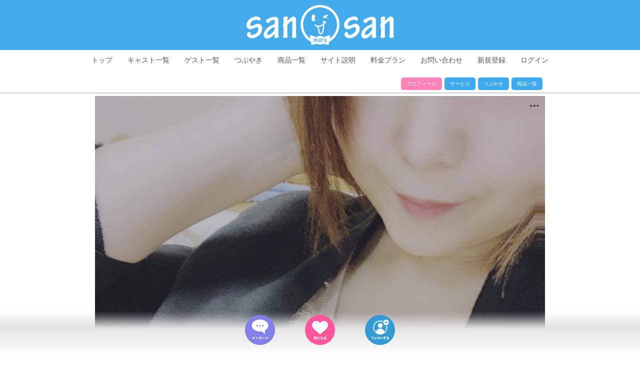

--- FILE ---
content_type: text/html; charset=UTF-8
request_url: https://www.sanmarusan.net/non-member/cast/profile.php?id=9186
body_size: 7510
content:

<!DOCTYPE html>
<html lang="ja">
    <head>
        <meta charset="UTF-8">
        <meta name="viewport" content="width=device-width,initial-scale=1.0,maximum-scale=1.0,initial-scale=1.0, user-scalable=no" />
        <meta name="keywords" content="マッチング,アダルト,エロ,sanmarusan,サンマルサン,さんまるさん" />
        <meta name="description" content="大人のCMSにて新しい複合型コミュニティマッチングサービスにて会員登録無料で普段出会えない相手と巡り会える、今までになかった幅広い出会いを提供。全国47都道府県の素敵な方とスマホ・アプリにも対応し（Hエッチな女性との出会い・風俗・セフレ・デート・愛人・パパ活）新しい出会い系マッチングサイト。全て届け出済なので安心して利用可能。素敵な出会いをsanmarusan（サンマルサン）で見つけて下さい。" />
        <meta property="og:title" content="大人のコミュニティマッチングサービスサイトアプリ【sanmarusan(サンマルサン)】">
        <meta property="og:description" content="大人のCMSにて新しい複合型コミュニティマッチングサービスにて会員登録無料で普段出会えない相手と巡り会える、今までになかった幅広い出会いを提供。全国47都道府県の素敵な方とスマホ・アプリにも対応し（Hエッチな女性との出会い・風俗・セフレ・デート・愛人・パパ活）新しい出会い系マッチングサイト。全て届け出済なので安心して利用可能。素敵な出会いをsanmarusan（サンマルサン）で見つけて下さい。" />
        <meta property="og:url" content="#" />
        <meta property="og:site_name" content="sanmarusan" />
        <meta property="og:type" content="website" />
        <meta property="og:image" content="/data/img/icon/apple-touch-icon.png" />
        <meta property="og:locale" content="ja_JP" />
        <meta property="fb:admins" content="#" />
        <meta name="twitter:card" content="summary" />
        <meta name="twitter:site" content="@ユーザー名" />
        <meta name="twitter:domain" content="@#" />
        <meta name="twitter:title" content="大人のコミュニティマッチングサービスサイトアプリ【sanmarusan(サンマルサン)】" />
        <meta name="twitter:description" content="大人のCMSにて新しい複合型コミュニティマッチングサービスにて会員登録無料で普段出会えない相手と巡り会える、今までになかった幅広い出会いを提供。全国47都道府県の素敵な方とスマホ・アプリにも対応し（Hエッチな女性との出会い・風俗・セフレ・デート・愛人・パパ活）新しい出会い系マッチングサイト。全て届け出済なので安心して利用可能。素敵な出会いをsanmarusan（サンマルサン）で見つけて下さい。" />
        <meta name="twitter:image" content="#" />
        <meta itemprop="image" content="#" />
        <meta name="apple-mobile-web-app-capable" content="yes">
        <title>かれん186 - プロフィール ｜大人のコミュニティマッチングサービスサイトアプリ【sanmarusan(サンマルサン)】</title>
        <link rel="canonical" href="#" />

		<!-- アイコン -->
        <link rel="shortcut icon" href="/favicon.ico" />
        <link rel="apple-touch-icon" href="/data/img/icon/apple-touch-icon.png"/>
        <meta name="apple-mobile-web-app-title" content="sanmarusan">
        <meta name="application-name" content="sanmarusan">
		<!-- アイコン -->

        <link href="/data/css/uikit.min.css" rel="stylesheet">
        <link href="/data/css/drawer.css" rel="stylesheet">
        <link href="/data/css/swiper.min.css" rel="stylesheet">
        <link href="/data/css/main.css?20240510144637?20240510144637" rel="stylesheet">
		<link rel="stylesheet" href="https://cdnjs.cloudflare.com/ajax/libs/font-awesome/6.3.0/css/all.min.css" integrity="sha512-SzlrxWUlpfuzQ+pcUCosxcglQRNAq/DZjVsC0lE40xsADsfeQoEypE+enwcOiGjk/bSuGGKHEyjSoQ1zVisanQ==" crossorigin="anonymous" referrerpolicy="no-referrer" />
        <link rel="stylesheet" href="/data/css/magnific-popup.css">
        <link rel="stylesheet" href="/data/css/jquery.mCustomScrollbar.min.css">

        <script src="/data/js/uikit.min.js"></script>
        <script src="/data/js/uikit-icons.min.js"></script>
        <script src="https://ajax.googleapis.com/ajax/libs/jquery/1.11.3/jquery.min.js"></script>
        <script src="/data/js/common.js?20231010172208?20231010172208" charset="UTF-8"></script>
        <script src="/data/js/drawer.js"></script>
        <script src="/data/js/iscroll.js"></script>
        <script src="/data/js/jquery.mCustomScrollbar.concat.min.js"></script>
        <script src="/data/js/footerFixed.js"></script>
        <script src="/data/js/jquery.cookie.js"></script>

		<!-- ランクバッジアニメーション用必要ファイル読み込み -->
        <link rel="stylesheet" href="https://cdnjs.cloudflare.com/ajax/libs/animate.css/4.1.1/animate.min.css">

        <script>

var seltab_key = 'seltab';// + '9186';
var seltab = $.cookie(seltab_key);
if (seltab === undefined || isNaN(seltab)) seltab = 0;
var seltab_exp = 30 * 60 * 1000;
var scroll_to_tab_top = '0';
			
            $(function () {
                $(".hNavi .gnav").mCustomScrollbar({
                    axis:"x",
                    /*theme:"dark",*/
                    theme:"dark-thick",
                    contentTouchScroll: true,
                    scrollButtons:{ enable: true }
                });

                $('.img_changer').click(function(){
                    if(! $(this).hasClass("on")){
                        if(confirm('こちらは非会員ページになりますので気になるが送れません。会員ページに移動しますか？')) {
                            document.location.href="/cast/profile/page.php?id=9186&";
                        }
                    }
                });

                $(".header_submenu_area ul li a").click(function(){
                    var index_val = $(this).attr("data-index");
                    if(index_val != seltab) {
                        seltab = index_val;

                        UIkit.switcher('#ptab').show(seltab);

                        var date = new Date();
                        date.setTime( date.getTime() + seltab_exp );
                        $.cookie(seltab_key, seltab, { expires: date });
                    }
                });

                $('.stamp_num').click(function (){
	                // 処理
	                var regs = $(this).attr("id").match(/^stamp(\d+)$/);
	                if(regs[1] > 0) {
	                	show_stamps(regs[1]);
	                }
                });

                var $element = $('#ptab');
                $(document).on('shown', $element, function() {
                  var index = $('#ptab li.uk-active').index();
                  seltab = index;

                  $(".header_submenu_area ul li").removeClass("uk-active");
                  $(".header_submenu_area ul li").eq(seltab).addClass("uk-active");

                  var date = new Date();
                  date.setTime( date.getTime() + seltab_exp );
                  $.cookie(seltab_key, seltab, { expires: date });
                  //alert(index);
                });

                UIkit.switcher('#ptab').show(seltab);
                $(".header_submenu_area ul li").removeClass("uk-active");
                $(".header_submenu_area ul li").eq(seltab).addClass("uk-active");
			
				if(scroll_to_tab_top == 1) {
					var p = $('#ptab').offset().top - 180;
					$("html,body").animate({scrollTop:p});
				}

            });

function show_stamps(no) {

	var url = 'stamps.php?no=' + no;
	//var cnts = document.querySelectorAll('#stampresult' + no);

	$.ajax(url, {
		type: 'get'
	}).done(function(data) {
		$('#stampresult').html(data);
		//alert(data);
	}).fail(function() {
      window.alert('正しい結果を得られませんでした。');
    });
}
        </script>
        <script src="/data/js/non-member.js"></script>

        <style>
            .copy_guard_txt {
                -webkit-touch-callout:none;
                -webkit-user-select:none;
            }
        </style>

    </head>



    <body class="mbEntry impD lowerPage profilePage ">

        <header>
            <div class="logoArea">
                <a href="/"><img src="/data/img/index_imp/logo_white.png" alt="sanmarusan"></a>
            </div>
            <nav class="hNavi">
                <div class="gnav">
                    <ul>
                                                <li class=" nomember"><a href="https://www.sanmarusan.net/">トップ</a></li>
                        <li class=" nomember"><a href="https://www.sanmarusan.net/non-member/cast/list.php?pd=1">キャスト一覧</a></li>
                        <li class=" nomember"><a href="https://www.sanmarusan.net/non-member/guest/list.php?pd=1">ゲスト一覧</a></li>
						<li class=" nomember"><a href="https://www.sanmarusan.net/non-member/member/tweet.php">つぶやき</a></li>
                        <li class=" nomember"><a href="https://www.sanmarusan.net/non-member/member/goods.php">商品一覧</a></li>
                        <li class=" nomember"><a href="https://www.sanmarusan.net/page.php?p=about">サイト説明</a></li>
                        <li class=" nomember"><a href="https://www.sanmarusan.net/page.php?p=fee">料金プラン</a></li>
                        <li class=" nomember"><a href="https://www.sanmarusan.net/page.php?p=contact">お問い合わせ</a></li>
                        <li class=" nomember"><a href="https://www.sanmarusan.net/member/regist/regist.php">新規登録</a></li>
                        <li class=" nomember"><a href="https://www.sanmarusan.net/member/login/login.php">ログイン</a></li>

                    </ul>
                </div>
            </nav>
            <nav class="hNavi noNavi">
                <div class="container">
                    <div class="uk-flex uk-flex-right uk-flex-middle uk-grid-small header_submenu_area">
                        <div class="uk-width-auto">
                            <ul class="uk-subnav uk-subnav-pill">
                                <li><a href="#" data-index="0" class="uk-button uk-button-small but_blue">プロフィール</a></li>
                                <li><a href="#" data-index="1" class="uk-button uk-button-small but_blue">サービス</a></li>
								<li><a href="#" data-index="2" class="uk-button uk-button-small but_blue">つぶやき</a></li>
                                <li><a href="#" data-index="3" class="uk-button uk-button-small but_blue">商品一覧</a></li>
                            </ul>
                        </div>
                    </div>
                </div>
            </nav>
        </header>

        <div id="wrapper" class="noHeader drawer drawer--right drawer-close overhidden">


            <div class="">
                <div class="container">

                    <div class="profile_pics_slider">
                        <div class="uk-position-relative uk-visible-toggle uk-light" tabindex="-1" uk-slideshow="ratio: 1:1">
                            <ul class="uk-slideshow-items">
                                <li><img src="/cast/profile/image.php?img=9186_image1.jpg&resize=no" alt="かれん186" uk-cover></li><li><img src="/cast/profile/image.php?img=9186_image2.jpg&resize=no" alt="かれん186" uk-cover></li>
                            </ul>
                            <a class="uk-position-center-left uk-position-small uk-hidden-hover" href="#" uk-slidenav-previous uk-slideshow-item="previous"></a>
                            <a class="uk-position-center-right uk-position-small uk-hidden-hover" href="#" uk-slidenav-next uk-slideshow-item="next"></a>

                            <!--<div class="uk-position-top-left headerBackBtn">
                                <a href="/guest/top/"><img src="/data/img/index_imp/backBtn2.png" alt="もどる"></a>
                            </div>-->

                            <div class="uk-position-top-right headerBackBtn">
                                <a href="#block_id_9186" uk-toggle><img src="/data/img/index_imp/menuBtn.png" alt="メニュー"></a>
                            </div>

                            <!-- This is the modal -->
                            <div id="block_id_9186" class="favorite_modal uk-flex-top" uk-modal>
                                <div class="uk-modal-dialog uk-modal-body uk-margin-auto-vertical">
                                    <button class="favoriteDeleteBtn report_btn" id="repo9186"><i class="fas fa-volume-up"></i> このユーザーを通報する</button>
                                    <div class="uk-modal-footer uk-text-center">
                                        <button class="uk-button uk-button-default uk-modal-close" type="button"><span uk-icon="icon: close"></span>キャンセル</button>
                                    </div>
                                </div>
                            </div>

                            <div class="uk-position-bottom-left uk-overlay uk-overlay-primary">
                                <p class="taL uk-text-truncate text-white mb10"></p>
                                <p class="taL uk-text-truncate text-white fwB mb10 fs12rem">かれん186 徳島県/34歳/女性</p>
                            </div>
                        </div>

                    </div>

                    <div class="pt4">

                        <!-- This is the subnav containing the toggling elements -->
                        <ul class="uk-child-width-expand mb10" id="ptab" uk-tab>
                            <li><a href="#">プロフ</a></li>
                            <li><a href="#">サービス</a></li>
							<li><a href="#">つぶやき</a></li>
                            <li><a href="#">商品一覧</a></li>
                        </ul>

                        <!-- This is the container of the content items -->
                        <ul class="uk-switcher header_sub_nav">
                            <li class="">
                                <div class="mb20 uk-width-1-1">
                                    <table class="uk-table uk-table-divider">
                                        <tr>
                                            <td class="uk-width-1-1 copy_guard_txt" oncontextmenu="return false;">
                                                マッサージ得意な形に癒してもらいたいな^ ^<br>よろしくお願いします^ ^<br><br>
                                            </td>
                                        </tr>
                                    </table>
                                </div>

                                <div class="mb40">
                                    <h3 class="mb20 fwB taL p10 bbGrey fsL uk-position-relative">会員情報</h3>
                                    <div class="uk-flex uk-flex-bottom uk-grid-small uk-flex-wrap">
                                        <div class="uk-width-1-1">
                                            <table class="uk-table uk-table-divider">
<!--uscore-->
                                                <tr>
                                                    <td class="uk-text-nowrap bgGrey uk-width-1-3">ランク</td>
                                                    <td class="uk-width-2-3">
                                                        <div class="fwB fsL rank_area">
                                                            
                                                            
                                                            
                                                            
                                                            
                                                            <img src="/data/img/index_imp/rank_bronze.svg" alt="ブロンズ">
                                                            
                                                        </div>
                                                        <span class="text-yellow2">
															<i class="fa-solid fa-star"></i>
															<i class="fa-solid fa-star"></i>
															<i class="fa-solid fa-star"></i>
															<i class="fa-solid fa-star"></i>
															<i class="fa-solid fa-star"></i>
															<i class="fa-solid fa-star"></i>
															<i class="fa-solid fa-star"></i>
															<i class="fa-regular fa-star"></i>
															<i class="fa-regular fa-star"></i>
															<i class="fa-regular fa-star"></i>
														</span>
                                                    </td>
                                                </tr>
                                                <tr>
                                                    <td class="uk-text-nowrap bgGrey uk-width-1-3">スコア</td>
                                                    <td class="uk-width-2-3">
                                                        <div class="verticalBottom">
                                                            <span class="fwB fsL">6,901</span><span class="pl10px"><a href="#about_rank" class="fsS text-blue underline" uk-toggle>詳細を見る <i class="fas fa-chevron-right"></i></a></span>
                                                            <div id="about_rank" uk-modal>
                                                                <div class="uk-modal-dialog">
                                                                    <button class="uk-modal-close-default" type="button" uk-close></button>
                                                                    <div class="uk-modal-header">
                                                                        <h2 class="uk-modal-title">会員情報</h2>
                                                                    </div>
                                                                    <div class="uk-modal-body">
                                                                        <table class="uk-table uk-table-small uk-table-divider uk-table-middle uk-margin-remove-top">
                                                                            <tr>
                                                                                <td class="uk-text-nowrap uk-table-shrink bgGrey">登録月数</td>
                                                                                <td class="uk-text-center">68</td>
                                                                            </tr>
                                                                            <tr>
                                                                                <td class="uk-text-nowrap uk-table-shrink bgGrey">活動スコア</td>
                                                                                <td class="uk-text-center">101</td>
                                                                            </tr>
                                                                            <tr>
                                                                                <td class="uk-text-nowrap uk-table-shrink bgGrey">保有ポイント</td>
                                                                                <td class="uk-text-center">0</td>
                                                                            </tr>
                                                                        </table>

                                                                        <p class="fsS uk-margin-small-top lineHeightWide-medium">
                                                                            ※有料月数・会員月数は１ヵ月(100)となります。<br>
                                                                            ※活動スコアはプロフィール完成度（最大100）<br>
                                                                            ・コンタクト(1)・つぶやき(1)・コメント(1)<br>
                                                                            ・いいね(1)・スタンプ(10)が付与されます。<br>
                                                                            ※保有ポイントはそのままとなります。
                                                                        </p>

                                                                        <!--<div class="bgGrey fwB taC bbGrey p10px uk-margin-small-top">
                                                                            レビュースコア
                                                                        </div>-->

<!--review-->
<!--<table class="uk-table uk-table-small uk-table-divider uk-table-middle uk-margin-remove-top">-->

                                                                            <!--<tr>
                                                                                <td class="uk-text-nowrap uk-table-shrink bgGrey">トーク</td>
                                                                                <td class="uk-text-center">-</td>
                                                                            </tr>-->

                                                                            <!--<tr>
                                                                                <td class="uk-text-nowrap uk-table-shrink bgGrey">容姿</td>
                                                                                <td class="uk-text-center">-</td>
                                                                            </tr>-->

                                                                            <!--<tr>
                                                                                <td class="uk-text-nowrap uk-table-shrink bgGrey">テクニック</td>
                                                                                <td class="uk-text-center">-</td>
                                                                            </tr>-->

                                                                            <!--<tr>
                                                                                <td class="uk-text-nowrap uk-table-shrink bgGrey">エッチ度</td>
                                                                                <td class="uk-text-center">-</td>
                                                                            </tr>-->

                                                                            <!--<tr>
                                                                                <td class="uk-text-nowrap uk-table-shrink bgGrey">Ｓ度</td>
                                                                                <td class="uk-text-center">-</td>
                                                                            </tr>-->

                                                                            <!--<tr>
                                                                                <td class="uk-text-nowrap uk-table-shrink bgGrey">Ｍ度</td>
                                                                                <td class="uk-text-center">-</td>
                                                                            </tr>-->

                                                                            <!--<tr>
                                                                                <td class="uk-text-nowrap uk-table-shrink bgGrey">満足度</td>
                                                                                <td class="uk-text-center">-</td>
                                                                            </tr>-->

<!--</table>-->
<!--review-->
                                                                    </div>

                                                                    <div class="uk-modal-header">
                                                                        <h2 class="uk-modal-title">特別ランクについて</h2>
                                                                    </div>

                                                                    <div class="uk-modal-body">

                                                                        <p class="lineHeightWide-medium uk-margin-small-bottom fwB fsL">
                                                                            ★ゴールド以上の特別ランクについて
                                                                        </p>

                                                                        <p class="lineHeightWide-medium uk-margin-small-bottom">
                                                                            下記３つの特別ランクの方との約束発行時にドタキャンをされてしまった場合、被害に会われた方にキャンセル料を運営が保証いたします。<br>
                                                                            ※お約束料金にかかわらず上限は下記までとする。
                                                                        </p>

                                                                        <table class="uk-table uk-table-small uk-table-divider uk-table-middle uk-margin-remove-top uk-margin-medium-bottom">
                                                                            <tr>
                                                                                <td class="uk-text-nowrap uk-table-shrink bgGrey">スーパーゴールド</td>
                                                                                <td class="uk-text-center">5,000pt</td>
                                                                            </tr>
                                                                            <tr>
                                                                                <td class="uk-text-nowrap uk-table-shrink bgGrey">プラチナ</td>
                                                                                <td class="uk-text-center">10,000pt</td>
                                                                            </tr>
                                                                            <tr>
                                                                                <td class="uk-text-nowrap uk-table-shrink bgGrey">ダイヤモンド</td>
                                                                                <td class="uk-text-center">20,000pt</td>
                                                                            </tr>
                                                                        </table>

                                                                        <p class="lineHeightWide-medium uk-margin-small-bottom fwB fsL">
                                                                            ▼ランクアップ方法
                                                                        </p>

                                                                        <table class="uk-table uk-table-small uk-table-divider uk-table-middle uk-table-responsive uk-margin-remove-top uk-margin-medium-bottom">
                                                                            <tr>
                                                                                <td class="uk-text-nowrap uk-table-shrink bgGrey">スーパーゴールド</td>
                                                                                <td class="uk-text-left lineHeightWide-medium">運営アカウントにスタンプで5,000pt送付。</td>
                                                                            </tr>
                                                                            <tr>
                                                                                <td class="uk-text-nowrap uk-table-shrink bgGrey">プラチナ</td>
                                                                                <td class="uk-text-left lineHeightWide-medium">スーパーゴールドランク時に運営アカウントにランクアップの申出頂けましたら審査いたします。</td>
                                                                            </tr>
                                                                            <tr>
                                                                                <td class="uk-text-nowrap uk-table-shrink bgGrey">ダイヤモンド</td>
                                                                                <td class="uk-text-left lineHeightWide-medium">プラチナランク時に運営アカウントにランクアップの申出頂けましたら審査いたします。</td>
                                                                            </tr>
                                                                        </table>

                                                                    </div>

                                                                    <div class="uk-modal-footer uk-text-center">
                                                                        <button class="uk-button impLightGreyBtn3 mb10 uk-modal-close" type="button">閉じる</button>
                                                                    </div>
                                                                </div>
                                                            </div>
                                                        </div>
                                                    </td>
                                                </tr>
<!--uscore-->
                                                <tr>
                                                    <td class="uk-text-nowrap bgGrey uk-width-1-3">性サービスのお仕事</td>
                                                    <td class="uk-width-2-3"><!--ssng--><span class="text-pink2">未認証の為不可</span><!--ssng--></td>
                                                </tr>
                                            </table>
                                        </div>
                                    </div>
                                </div>

                                <div class="mb40">
                                    <h3 class="mb20 fwB taL p10 bbGrey fsL uk-position-relative">基本情報</h3>
                                    <table class="uk-table uk-table-divider">
                                        <tr>
                                            <td class="uk-text-nowrap bgGrey uk-width-1-3">名前</td>
                                            <td class="uk-width-2-3">かれん186</td>
                                        </tr>
                                        <tr>
                                            <td class="uk-text-nowrap bgGrey uk-width-1-3">性別</td>
                                            <td class="uk-width-2-3">女性</td>
                                        </tr>
                                        <tr>
                                            <td class="uk-text-nowrap bgGrey uk-width-1-3">年齢</td>
                                            <td class="uk-width-2-3">34 歳<!--bmonth--><span class="uk-display-inline-block fsS">（お誕生日月：3月）</span><!--bmonth--></td>
                                        </tr>
                                        <tr>
                                            <td class="uk-text-nowrap bgGrey uk-width-1-3">職業</td>
                                            <td class="uk-width-2-3">OL</td>
                                        </tr>
                                        <tr>
                                            <td class="uk-text-nowrap bgGrey uk-width-1-3">メインエリア</td>
                                            <td class="uk-width-2-3">
                                                <ul class="uk-grid-small" uk-grid>
                                                    <li>徳島県</li>
                                                    <li></li>
                                                </ul>
                                            </td>
                                        </tr>
                                        <tr>
                                            <td class="uk-text-nowrap bgGrey uk-width-1-3">遊べるエリア</td>
                                            <td class="uk-width-2-3">
                                                <ul class="uk-grid-small" uk-grid>
                                                    <li>徳島県</li><li>香川県</li>
                                                </ul>
                                            </td>
                                        </tr>
                                        <tr>
                                            <td class="uk-text-nowrap bgGrey uk-width-1-3">エッチへの関心</td>
                                            <td class="uk-width-2-3"></td>
                                        </tr>
                                        <tr>
                                            <td class="uk-text-nowrap bgGrey uk-width-1-3">性格・タイプ</td>
                                            <td class="uk-width-2-3">
                                                <ul class="uk-grid-small" uk-grid>
                                                    
                                                </ul>
                                            </td>
                                        </tr>
                                        <tr>
                                            <td class="uk-text-nowrap bgGrey uk-width-1-3">SM度</td>
                                            <td class="uk-width-2-3"></td>
                                        </tr>
                                        <tr>
                                            <td class="uk-text-nowrap bgGrey uk-width-1-3">お酒</td>
                                            <td class="uk-width-2-3">飲まない</td>
                                        </tr>
                                        <tr>
                                            <td class="uk-text-nowrap bgGrey uk-width-1-3">出会いたい<br class="sp">タイプ</td>
                                            <td class="uk-width-2-3">
                                                <ul class="uk-grid-small" uk-grid>
                                                    
                                                </ul>
                                            </td>
                                        </tr>
                                        <tr>
                                            <td class="uk-text-nowrap bgGrey uk-width-1-3">タバコ</td>
                                            <td class="uk-width-2-3">電子タバコ</td>
                                        </tr>
                                        <tr>
                                            <td class="uk-text-nowrap bgGrey uk-width-1-3">交換可能</td>
                                            <td class="uk-width-2-3">
                                                <div class="uk-flex-middle uk-grid-medium uk-flex-wrap" uk-grid>








                                                </div>
                                            </td>
                                        </tr>
                                        <tr>
                                            <td class="uk-text-nowrap bgGrey uk-width-1-3">マイジャンル</td>
                                            <td class="uk-width-2-3">
                                                <ul class="uk-grid-small" uk-grid>
                                                    
                                                    
                                                </ul>
                                            </td>
                                        </tr>
                                        <tr>
                                            <td class="uk-text-nowrap bgGrey uk-width-1-3">得意なこと<br class="sp">興味がある<br class="sp">プレイ</td>
                                            <td class="uk-width-2-3">
                                                <ul class="uk-grid-small" uk-grid>
                                                    
                                                    
                                                </ul>
                                            </td>
                                        </tr>
                                    </table>
                                </div>

                                <div class="mb40">
                                    <h3 class="mb20 fwB taL p10 bbGrey fsL uk-position-relative">ルックス</h3>
                                    <table class="uk-table uk-table-divider">
                                        <tr>
                                            <td class="uk-text-nowrap bgGrey uk-width-1-3">身長</td>
                                            <td class="uk-width-2-3">159 cm</td>
                                        </tr>
                                        <tr>
                                            <td class="uk-text-nowrap bgGrey uk-width-1-3">体重</td>
                                            <td class="uk-width-2-3">47 kg</td>
                                        </tr>
                                        <tr>
                                            <td class="uk-text-nowrap bgGrey uk-width-1-3">スタイル</td>
                                            <td class="uk-width-2-3">普通</td>
                                        </tr>
                                        <tr>
                                            <td class="uk-text-nowrap bgGrey uk-width-1-3">バストの<br class="sp">カップサイズ</td>
                                            <td class="uk-width-2-3">C</td>
                                        </tr>
                                    </table>
                                </div>

                                <div class="mb40">
                                    <h3 class="mb20 fwB taL p10 bbGrey fsL uk-position-relative">日程</h3>
                                    <table class="uk-table uk-table-divider uk-table-middle">
                                        <tr>
                                            <td class="uk-text-nowrap bgGrey uk-width-1-3" rowspan="7">スケジュール</td>
                                            <td class="uk-width-2-3">
                                                <div class="uk-flex uk-flex-middle uk-grid-small">
                                                    <div class="uk-width-auto">
                                                        <span class="dateMark sun">日</span>
                                                    </div>
                                                    <div class="uk-width-expand">
                                                        <ul class="uk-grid-small" uk-grid>
                                                           
                                                           
                                                           
                                                           
                                                        </ul>
                                                    </div>
                                                </div>
                                            </td>
                                        </tr>
                                        <tr>
                                            <td class="uk-width-2-3">
                                                <div class="uk-flex uk-flex-middle uk-grid-small">
                                                    <div class="uk-width-auto">
                                                        <span class="dateMark">月</span>
                                                    </div>
                                                    <div class="uk-width-expand">
                                                        <ul class="uk-grid-small" uk-grid>
                                                            
                                                            
                                                            
                                                            
                                                        </ul>
                                                    </div>
                                                </div>
                                            </td>
                                        </tr>

                                        <tr>
                                            <td class="uk-width-2-3">
                                                <div class="uk-flex uk-flex-middle uk-grid-small">
                                                    <div class="uk-width-auto">
                                                        <span class="dateMark">火</span>
                                                    </div>
                                                    <div class="uk-width-expand">
                                                        <ul class="uk-grid-small" uk-grid>
                                                            
                                                            
                                                            
                                                            
                                                        </ul>
                                                    </div>
                                                </div>
                                            </td>
                                        </tr>
                                        <tr>
                                            <td class="uk-width-2-3">
                                                <div class="uk-flex uk-flex-middle uk-grid-small">
                                                    <div class="uk-width-auto">
                                                        <span class="dateMark">水</span>
                                                    </div>
                                                    <div class="uk-width-expand">
                                                        <ul class="uk-grid-small" uk-grid>
                                                            
                                                            
                                                            
                                                            
                                                        </ul>
                                                    </div>
                                                </div>
                                            </td>
                                        </tr>
                                        <tr>
                                            <td class="uk-width-2-3">
                                                <div class="uk-flex uk-flex-middle uk-grid-small">
                                                    <div class="uk-width-auto">
                                                        <span class="dateMark">木</span>
                                                    </div>
                                                    <div class="uk-width-expand">
                                                        <ul class="uk-grid-small" uk-grid>
                                                            
                                                            
                                                            
                                                            
                                                        </ul>
                                                    </div>
                                                </div>
                                            </td>
                                        </tr>
                                        <tr>
                                            <td class="uk-width-2-3">
                                                <div class="uk-flex uk-flex-middle uk-grid-small">
                                                    <div class="uk-width-auto">
                                                        <span class="dateMark">金</span>
                                                    </div>
                                                    <div class="uk-width-expand">
                                                        <ul class="uk-grid-small" uk-grid>
                                                            
                                                            
                                                            
                                                            
                                                        </ul>
                                                    </div>
                                                </div>
                                            </td>
                                        </tr>
                                        <tr>
                                            <td class="uk-width-2-3">
                                                <div class="uk-flex uk-flex-middle uk-grid-small">
                                                    <div class="uk-width-auto">
                                                        <span class="dateMark sat">土</span>
                                                    </div>
                                                    <div class="uk-width-expand">
                                                        <ul class="uk-grid-small" uk-grid>
                                                            
                                                            
                                                            
                                                            
                                                        </ul>
                                                    </div>
                                                </div>
                                            </td>
                                        </tr>
                                    </table>
                                </div>

                            </li>
                            <li class="">
                                <div class="p5px boxSizing mb20">
                                    <div class="borderGreyDashed p20 boxSizing">
                                        <h4 class="taC mb10 fs12rem fwB text-gre2">注意事項</h4>
                                        <p class="lineHeightWide-small">
                                            遊戯施設費・交通費・食事代・ホテル代・その他の費用は原則ゲストが全額お支払いをお願いします。<br>
                                            無理に値下げを要求する行為はお控え下さい。<br>
                                            上記を守って楽しくキャストと遊んでくださいね！
                                        </p>
                                    </div>
                                </div>

                                <div class="mb40">

                                    <h3 class="mb20 fwB taL p10 bbGrey fsL uk-position-relative">出会い系</h3>
                                    <table class="uk-table uk-table-divider uk-table-responsive">

                                        <tr>
                                            <td class="uk-text-nowrap text-grey bgGrey">テクニシャン募集</td>
                                            <td class="uk-width-2-3"><!--nocharge-->金銭の授受無し<!--nocharge--></td>


                                    </table>

                                    <h3 class="mb20 fwB taL p10 bbGrey fsL uk-position-relative">リモート・在宅系</h3>
                                    <table class="uk-table uk-table-divider uk-table-responsive">

                                        <tr>
                                            <td class="uk-text-nowrap text-grey bgGrey">使用済み下着販売</td>
                                            <td class="uk-width-2-3"><!--charge-->１点2,000円<!--charge--></td>


                                    </table>

                                </div>

                                <div class="mb40">
                                    <h3 class="mb20 fwB taL p10 bbGrey fsL uk-position-relative">可能サービス</h3>
                                    <table class="uk-table uk-table-divider">

                                        <tr>
<th class="uk-text-nowrap verticalTop ttl_label_blue">イチャイチャ系</th>
                                            <td class="uk-width-2-3">
                                                <ul class="service_list4">
                                                    <li><span class="each_label">手つなぎ</span></li><li><span class="each_label">腕組</span></li><li><span class="each_label">おっぱいを触る（服の上から）</span></li><li><span class="each_label">おっぱいを触られる（服の上から）</span></li><li><span class="each_label">おっぱいを触る（下着の上から）</span></li><li><span class="each_label">おっぱいを触られる（下着の上から）</span></li><li><span class="each_label">おっぱいを触る（直接）</span></li><li><span class="each_label">おっぱいを触られる（直接）</span></li><li><span class="each_label">パンチラ</span></li><li><span class="each_label">胸チラ</span></li>
                                                </ul>
                                            </td>
                                        </tr>

                                        <tr>
<th class="uk-text-nowrap verticalTop ttl_label_blue">イメージ系</th>
                                            <td class="uk-width-2-3">
                                                <ul class="service_list4">
                                                    <li><span class="each_label">コスプレ</span></li><li><span class="each_label">なりきり</span></li><li><span class="each_label">本物</span></li>
                                                </ul>
                                            </td>
                                        </tr>

                                    </table>
                                </div>
                            </li>
                            <li class="like">
                                <div class="bgGrey p20 min_height430" id="posts">
    
    <!--notweet-->
                                <div class="p5px boxSizing mb20 uk-margin-top bgWhite">
                                    <div class="borderGreyDashed p20 boxSizing">
                                        <p class="lineHeightWide-small uk-text-center">
                                            まだつぶやきがありません。
                                        </p>
                                    </div>
                                </div>
    <!--notweet-->
                                    <div class="taC uk-margin-medium-bottom" style="display:none">
                                        <a href="mytweet.php?id=9186&show=more" class="uk-button but_blue">もっと見る</a>
                                    </div>
                                </div>



                    <!-- This is the modal -->
                    <div id="stamp_list" uk-modal>
                        <div class="uk-modal-dialog uk-modal-body">
                            <h2 class="uk-modal-title uk-text-center uk-margin-small-bottom fs14rem">もらったスタンプ一覧</h2>
                            <div class="bgGrey p20">
                                <div class="favorite" id="stampresult"></div>
                            </div>
                            <p class="uk-text-right uk-margin-top p20">
                                <button class="uk-button uk-button-default uk-modal-close" type="button">閉じる</button>
                            </p>
                        </div>
                    </div><!--stamp_list-->

                            </li>
							<li class="">
                                <div id="goods_contents">
                                    <div class="">
										<div class="uk-grid-collapse mb40 uk-grid-match shopping_list" uk-grid>
											
										</div>

                                        <div class="taC uk-margin-medium-bottom" style="display:none">
                                            <a href="https://www.sanmarusan.net/non-member/cast/mygoods.php?id=9186&show=more" class="uk-button but_blue">もっと見る</a>
                                        </div>

										<!--nogoods-->
                                            <div class="p5px boxSizing mb20 uk-margin-top bgWhite">
                                                <div class="borderGreyDashed p20 boxSizing">
                                                    <p class="lineHeightWide-small uk-text-center">
                                                        まだ商品がありません。
                                                    </p>
                                                </div>
                                            </div>
										<!--nogoods-->

                                    </div>
                                </div>
                            </li>
                        </ul>


                    </div>

                </div>
            </div>


        </div>
        <div id="copyright" class="taC bgBlue fs12 p10">(c) sanmarusan　All Rights Reserved.</div>

        <div class="profileFixedFooter">
            <div class="container">
                <ul class="uk-flex uk-flex-middle uk-flex-center uk-width-auto">
                    <!--<li><a href="/cast/profile/profile.php?$prev_link"><img src="/data/img/index_imp/footer_back_btn.png" alt="前へ"></a></li>-->
                    <li><a href="javascript:Member_only()"><img src="/data/img/index_imp/footer_message_btn.svg" alt="メッセージ"></a></li>
                    <li><a href="javascript:Member_only()"><img class="off" src="/data/img/index_imp/footer_like_btn_off.svg" alt="気になる"></a></li>
                    <li><a href="javascript:Member_only()"><img class="off" src="/data/img/index_imp/footer_follow_btn_off.svg" alt="フォローする"></a></li>
                    <!--<li><a href="/cast/profile/profile.php?$next_link"><img src="/data/img/index_imp/footer_next_btn.png" alt="次へ"></a></li>-->
                </ul>
            </div>
        </div>

		<div class="uk-position-center">
            
            
            
            
        </div>

    </body>
</html>


--- FILE ---
content_type: text/css
request_url: https://www.sanmarusan.net/data/css/main.css?20240510144637?20240510144637
body_size: 39081
content:
@charset "utf-8";

/* リセット
---------------------------------------------------------- */

html, body, div, span, applet, object, iframe,h1, h2, h3, h4, h5, h6, p, blockquote, pre,a, abbr, acronym, address, big, cite, code,del, dfn, em, img, ins, kbd, q, s, samp,small, strike, strong, sub, sup, tt, var,b, u, i, center,dl, dt, dd, ol, ul, li,fieldset, form, label, legend,table, caption, tbody, tfoot, thead, tr, th, td,article, aside, canvas, details, embed, figure, figcaption, footer, header, hgroup, menu, nav, output, ruby, section, summary,time, mark, audio, video {margin: 0; padding: 0; border: 0; font-size: 100%; font: inherit; vertical-align: baseline;}
/* HTML5 display-role reset for older browsers */
article, aside, details, figcaption, figure,
footer, header, hgroup, menu, nav, section {display: block;}
body {line-height: 1;font-size:14px;}
ol, ul {list-style: none;}
blockquote, q {quotes: none;}
blockquote:before, blockquote:after,q:before, q:after { content: ''; content: none;}
table {border-collapse: collapse;border-spacing: 0;}


/* ベースフォント
---------------------------------------------------------- */
body{
    font-family:"メイリオ", Meiryo,"ヒラギノ角ゴPro W3", "Hiragino Kaku Gothic Pro", Osaka, "ＭＳ Ｐゴシック", "MS PGothic", Arial, Helvetica, Verdana, sans-serif;
    font-size: 16px;
    color:#333;
    line-height:1.4em;
    text-align:left;
    -webkit-text-size-adjust: 100%;
    counter-reset: cnt cnt3 cnt4 cnt5 cnt6;
}

body.impD.lowerPage {
    /*display: flex;
    flex-direction: column;
    min-height: 100vh;*/
}

body.impD.lowerPage > #wrapper {
    /*min-height: calc(100vh - 140px);*/
}

body.follow-often_visit-list2.copyrightFixed > #wrapper {
	min-height: calc(100vh - 182px);
}

@media (max-width: 540px) {
	body.follow-often_visit-list2.copyrightFixed > #wrapper {
		min-height: calc(100vh - 166px);
	}
}

body.affiliate {
    line-height: 1.6em;
}

body.cashback {
    line-height: 1.6em;
}

input, textarea {
    font-family : inherit;
    font-size : 100%;
}

@media (max-width: 480px) {
    body{font-size: 12px;}
}



/* 汎用セレクタ
---------------------------------------------------------- */

/*clear*/
.cl {display: block; min-height: 1%;}
.cl:after {	clear: both;content:".";display: block;	height: 0;visibility: hidden;}
* html .cl {height: 1%;	/*\*//*/height: auto;overflow: hidden;/**/}
.clears {display:block; clear:both; height:0px; overflow:hidden; padding:0;	margin:0; border:0px;}


.menuOpen{}
.menuClose{display: none;}

/*font*/
.fwB{font-weight:bold !important;}
.fs10{font-size:10px !important;line-height:1.5em;}
.fs11{font-size:11px !important;line-height:1.5em;}
.fs12{font-size:12px !important;line-height:1.5em;}
.fs14{font-size:14px !important;line-height:1.5em;}
.fs15{font-size:15px !important;line-height:1.5em;}
.fs16{font-size:16px !important;line-height:1.5em;}
.fs18{font-size:18px !important;line-height:1.5em;}
.fs20{font-size:20px !important;line-height:1.5em;}
.fs26{font-size:26px !important;line-height:1.5em;}
.fs30{font-size:30px !important;line-height:1.5em;}
.fsS{font-size:80% !important;line-height:1.5em;}
.fsL{font-size:120% !important;line-height:1.5em;}

.fs07rem{font-size:0.7rem !important;}
.fs10rem{font-size:1.0rem !important;line-height:1.5em;}
.fs11rem{font-size:1.1rem !important;line-height:1.5em;}
.fs12rem{font-size:1.2rem !important;line-height:1.5em;}
.fs14rem{font-size:1.4rem !important;line-height:1.5em;}
.fs16rem{font-size:1.6rem !important;line-height:1.5em;}
.fs18rem{font-size:1.8rem !important;line-height:1.5em;}
.fs20rem{font-size:2.0rem !important;line-height:1.5em;}

.fs10em{font-size:1.0em !important;line-height:1.5em;}
.fs11em{font-size:1.1em !important;line-height:1.5em;}
.fs12em{font-size:1.2em !important;line-height:1.5em;}
.fs13em{font-size:1.3em !important;line-height:1.5em;}
.fs14em{font-size:1.4em !important;line-height:1.5em;}
.fs16em{font-size:1.6em !important;line-height:1.5em;}
.fs18em{font-size:1.8em !important;line-height:1.5em;}
.fs20em{font-size:2.0em !important;line-height:1.5em;}


@media (max-width: 480px) {
    .fsS{font-size:11px !important;}
}
@media (max-width: 380px) {
    .fsS{font-size:10px !important;}
}
/*align*/
.taC{text-align:center !important;}
.taR{text-align:right !important;}
.taL{text-align:left !important;}

.flL{float:left !important;}
.flR{float:right !important;}

.text-red{color:#F57D7F;}
.text-twitter{color:#1EA1F2 !important;}
.text-youtube{color:#FF0202 !important;}
.text-blog{color:#43aaec !important;}
.text-instagram{color:#DA3275 !important;}
.index_sns_icon {
	width: 57px;
}
@media (max-width: 480px) {
	.index_sns_icon {
		width: 44px;
	}
}
.text-suzuri{
    color: #fff !important;
    background-color: #000;
    padding: 17px 8px;
    font-size: 10px;
    font-weight: bold;
    border-radius: 10px;
    width: 100%;
    display: block;
    box-sizing: border-box;
    text-align: center;
}
@media (max-width: 480px) {
    .text-suzuri{
        font-size: .6rem;
        padding: 13px 2px;
    }
}

body{
    background:#FFFFFF;
}


img{max-width: 100%;}


a:link{
    color:#333;
    text-decoration:none;
    cursor:pointer;
}

a:visited{
    color:#333;
    text-decoration:none;
    cursor:pointer;
}

a:hover{
    color:#333;
    text-decoration:none;
    cursor:pointer;
}

a:active{
    color:#333;
    text-decoration:none;
    cursor:pointer;
}


/*=================================
  回り込み解除
=================================*/

.c_both{
    clear:both;
}

/*=================================
  全体のボックス
=================================*/

#wrapper{
    margin:0 auto;
    padding: 42px 0 0px 0;
    text-align:left;
}
#wrapper.noHeader{
    margin:0 auto;
    padding: 0;
    text-align:left;
}

.cashback #wrapper {
    padding: 0;
}

@media (max-width: 480px) {
    #wrapper{padding:42px 0 0 0;}
}

.wrapper{
    margin:0 auto;
    padding:42px 0 0 0;
    min-width: 320px;
    max-width: 640px;
    text-align:left;
}
@media (max-width: 480px) {
    .wrapper{padding:42px 0 0 0;}
}

.container{max-width: 900px;min-width: 320px;margin:auto;}
.container-small{max-width: 900px;min-width: 270px;margin:auto;}

/*=================================
  ヘッダー
=================================*/
#header:not(.affiliate2){
    position:fixed;
    text-align:left;
    top:0;
    left:0;
    right:0;
    margin:0 auto;
    z-index:100;
    width:100%;
    background-color: #3DA9EE;
    background-position: bottom;
    background-size:100%;
    background-repeat: no-repeat;
    padding: 0 0 0 0;
    height:42px;
    color:#FFFFFF;
}
.headerTitle{font-size:20px;margin: 6px 5px 8px;}
.headerTitle.threadTtl {padding: 0 30px; font-size: 18px;}

@media (max-width: 480px) {
    .headerTitle {
        font-size: 15px;
        margin: 10px 5px 8px;
    }
    .headerTitle.threadTtl {
        font-size: 15px;
    }
}

/*=================================
  パンクズ
=================================*/
#breadcrumb{padding:5px;margin:0 auto 0;}
#breadcrumb ul li{float:left;padding:3px;font-size:12px;}
#breadcrumb ul li a,#breadcrumb ul li span{word-break: break-all;}

/*=================================
  開くメニュー
=================================*/

.menu_btn_box{margin:3px 10px;padding:0px 0px 0px 0px;float: right;overflow: hidden;}

@media (max-width: 480px) {
.menu_btn_box{margin:10px 10px 3px;padding:0px 0px 0px 0px;float: right;}
}



/*=================================
  フッター
=================================*/

#footer{
    clear:both;
    margin:0 2%;
    padding: 0;
    width:96%;
}

.footer_menu{
    margin:30px 0px;
    padding:0;
    text-align:left;
    background: #FFFFFF;
    border: 2px solid #3A3AB1;
    border-radius:5px;
}

#copyright {}




.p5{padding:0.5%;}
.p10{padding:1%;}
.p15{padding:1.5%;}
.p20{padding:2%;}
.p30{padding:3%;}
.p40{padding:4%;}
.p2010{padding:2% 1%;}
.p1020{padding:1% 2%;}
.p10-0{padding:1% 0%;}
.p5px {padding: 5px;}
.p6px {padding: 6px;}
.p7px {padding: 7px;}
.pl10 {padding-left: 1%;}
.pl10px {padding-left: 10px;}
.pl10vh {padding-left: 1vh;}
.pl20 {padding-left: 2%;}
.pl20vh {padding-left: 2vh;}
.pl30 {padding-left: 3%;}
.pl20px {padding-left: 20px;}
.pl30px {padding-left: 30px;}
.pr3 {padding-right: 3px;}
.pr5 {padding-right: 5px;}
.pr6 {padding-right: 6px;}
.pr10 {padding-right: 1%;}
.pr10px {padding-right: 10px;}
.pr20 {padding-right: 2%;}
.pr30 {padding-right: 3%;}
.p10px {padding:10px;}
.p20px {padding:20px;}
.p30px {padding:30px;}
.p40px {padding:40px;}
.p1020px {padding: 10px 20px;}
.p1510px {padding: 15px 10px;}
.p0_10px {padding: 0 10px;}

.pt1{padding-top:1%;}
.pt2{padding-top:2%;}
.pt4{padding-top:4%;}
.pb10{padding-bottom:1%;}
.pb20{padding-bottom:2%;}
.pb30{padding-bottom:3%;}
.pb40{padding-bottom:4%;}

.pt10px{padding-top:10px;}
.pt50px{padding-top:50px;}
.pt100px{padding-top:100px;}
.pb10px{padding-bottom:10px;}
.pb20px{padding-bottom:20px;}
.pb30px{padding-bottom:30px;}

.mb-10{margin-bottom:-2% !important;}
.mt-10{margin-top:-2% !important;z-index:3;position: relative;}
.mt-20{margin-top:-4% !important;}
.mt-30{margin-top:-6% !important;}
.mt-40{margin-top:-8% !important;}
.mt-15{margin-top:-3% !important;}
.mt5{margin-top:1% !important;}
.mt10{margin-top:2% !important;}
.mt20{margin-top:4% !important;}
.mt30{margin-top:6% !important;}
.mt50{margin-top:10% !important;}
.mt70{margin-top:14% !important;}
.mt5px{margin-top:5px !important;}
.mt10px{margin-top:10px !important;}
.mt20px{margin-top:20px !important;}
.mb0{margin-bottom:0% !important;}
.mb5{margin-bottom:1% !important;}
.mb10{margin-bottom:2% !important;}
.mb20{margin-bottom:4% !important;}
.mb30{margin-bottom:6% !important;}
.mb40{margin-bottom:8% !important;}
.mb50{margin-bottom:10% !important;}
.mlr10{margin-left:2% !important;margin-right:2% !important;}
.mr10{margin-right:2% !important;}
.mr20{margin-right:4% !important;}
.mr5{margin-right:1% !important;}
.mlr5{margin-left:1% !important;margin-right:1% !important;}
.mlr20{margin-left:4% !important;margin-right:4% !important;}
.ml0{margin-left: 0% !important;}
.ml20{margin-left: 4% !important;}
.ml40{margin-left: 6% !important;}
.mr10px{margin-right:10px !important;}

.mb1px{margin-bottom:1px !important;}
.mb5px{margin-bottom:5px !important;}
.mb10px{margin-bottom:10px !important;}
.mb20px{margin-bottom:20px !important;}
.mb30px{margin-bottom:30px !important;}
.mb40px{margin-bottom:40px !important;}
.mb50px{margin-bottom:50px !important;}
.mb60px{margin-bottom:60px !important;}
.mb70px{margin-bottom:70px !important;}
.mb80px{margin-bottom:80px !important;}

@media (max-width: 959px) {
    .spmb10{margin-bottom:2% !important;}
    .spmb10px{margin-bottom:10px !important;}
}

.mbEntry{margin-bottom:49px !important;}
.mbEntry.regist_btn{margin-bottom: 100px !important;}
@media (max-width: 770px) {
    .mbEntry{margin-bottom:73px !important;}
}
@media (max-width: 410px) {
    .mbEntry{margin-bottom:49px !important;}
}
@media (max-width: 350px) {
    .mbEntry{margin-bottom:49px !important}
}
@media (max-width: 420px) {
    .mbEntry.regist_btn{margin-bottom:52px !important;}
}
@media (max-width: 350px) {
    .mbEntry.regist_btn{margin-bottom: 40px !important;}
    .mbEntry.regist_btn.lp{margin-bottom: 45px !important;}
}


.w1{max-width:1%;}
.w2{max-width:2%;}
.w3{max-width:3%;}
.w4{max-width:4%;}
.w5{max-width:5%;}
.w6{max-width:6%;}
.w7{max-width:7%;}
.w8{max-width:8%;}
.w9{max-width:9%;}
.w10{max-width:10%;}
.w11{max-width:11%;}
.w12{max-width:12%;}
.w13{max-width:13%;}
.w14{max-width:14%;}
.w15{max-width:15%;}
.w16{max-width:16%;}
.w17{max-width:17%;}
.w18{max-width:18%;}
.w19{max-width:19%;}
.w20{max-width:20%;}
.w21{max-width:21%;}
.w22{max-width:22%;}
.w23{max-width:23%;}
.w24{max-width:24%;}
.w25{max-width:25%;}
.w26{max-width:26%;}
.w27{max-width:27%;}
.w28{max-width:28%;}
.w29{max-width:29%;}
.w30{max-width:30%;}
.w31{max-width:31%;}
.w32{max-width:32%;}
.w33{max-width:33%;}
.w34{max-width:34%;}
.w35{max-width:35%;}
.w36{max-width:36%;}
.w37{max-width:37%;}
.w38{max-width:38%;}
.w39{max-width:39%;}
.w40{max-width:40%;}
.w41{max-width:41%;}
.w42{max-width:42%;}
.w43{max-width:43%;}
.w44{max-width:44%;}
.w45{max-width:45%;}
.w46{max-width:46%;}
.w47{max-width:47%;}
.w48{max-width:48%;}
.w49{max-width:49%;}
.w50{max-width:50%;}
.w51{max-width:51%;}
.w52{max-width:52%;}
.w53{max-width:53%;}
.w54{max-width:54%;}
.w55{max-width:55%;}
.w56{max-width:56%;}
.w57{max-width:57%;}
.w58{max-width:58%;}
.w59{max-width:59%;}
.w60{max-width:60%;}
.w61{max-width:61%;}
.w62{max-width:62%;}
.w63{max-width:63%;}
.w64{max-width:64%;}
.w65{max-width:65%;}
.w66{max-width:66%;}
.w67{max-width:67%;}
.w68{max-width:68%;}
.w69{max-width:69%;}
.w70{max-width:70%;}
.w71{max-width:71%;}
.w72{max-width:72%;}
.w73{max-width:73%;}
.w74{max-width:74%;}
.w75{max-width:75%;}
.w76{max-width:76%;}
.w77{max-width:77%;}
.w78{max-width:78%;}
.w79{max-width:79%;}
.w80{max-width:80%;}
.w81{max-width:81%;}
.w82{max-width:82%;}
.w83{max-width:83%;}
.w84{max-width:84%;}
.w85{max-width:85%;}
.w86{max-width:86%;}
.w87{max-width:87%;}
.w88{max-width:88%;}
.w89{max-width:89%;}
.w90{max-width:90%;}
.w91{max-width:91%;}
.w92{max-width:92%;}
.w93{max-width:93%;}
.w94{max-width:94%;}
.w95{max-width:95%;}
.w96{max-width:96%;}
.w97{max-width:97%;}
.w98{max-width:98%;}
.w99{max-width:99%;}
.w100{max-width:100%;}
.w1p{width:1%;}
.w2p{width:2%;}
.w3p{width:3%;}
.w4p{width:4%;}
.w5p{width:5%;}
.w6p{width:6%;}
.w7p{width:7%;}
.w8p{width:8%;}
.w9p{width:9%;}
.w10p{width:10%;}
.w11p{width:11%;}
.w12p{width:12%;}
.w13p{width:13%;}
.w14p{width:14%;}
.w15p{width:15%;}
.w16p{width:16%;}
.w17p{width:17%;}
.w18p{width:18%;}
.w19p{width:19%;}
.w20p{width:20%;}
.w21p{width:21%;}
.w22p{width:22%;}
.w23p{width:23%;}
.w24p{width:24%;}
.w25p{width:25%;}
.w26p{width:26%;}
.w27p{width:27%;}
.w28p{width:28%;}
.w29p{width:29%;}
.w30p{width:30%;}
.w31p{width:31%;}
.w32p{width:32%;}
.w33p{width:33%;}
.w34p{width:34%;}
.w35p{width:35%;}
.w36p{width:36%;}
.w37p{width:37%;}
.w38p{width:38%;}
.w39p{width:39%;}
.w40p{width:40%;}
.w41p{width:41%;}
.w42p{width:42%;}
.w43p{width:43%;}
.w44p{width:44%;}
.w45p{width:45%;}
.w46p{width:46%;}
.w47p{width:47%;}
.w48p{width:48%;}
.w49p{width:49%;}
.w50p{width:50%;}
.w51p{width:51%;}
.w52p{width:52%;}
.w53p{width:53%;}
.w54p{width:54%;}
.w55p{width:55%;}
.w56p{width:56%;}
.w57p{width:57%;}
.w58p{width:58%;}
.w59p{width:59%;}
.w60p{width:60%;}
.w61p{width:61%;}
.w62p{width:62%;}
.w63p{width:63%;}
.w64p{width:64%;}
.w65p{width:65%;}
.w66p{width:66%;}
.w67p{width:67%;}
.w68p{width:68%;}
.w69p{width:69%;}
.w70p{width:70%;}
.w71p{width:71%;}
.w72p{width:72%;}
.w73p{width:73%;}
.w74p{width:74%;}
.w75p{width:75%;}
.w76p{width:76%;}
.w77p{width:77%;}
.w78p{width:78%;}
.w79p{width:79%;}
.w80p{width:80%;}
.w81p{width:81%;}
.w82p{width:82%;}
.w83p{width:83%;}
.w84p{width:84%;}
.w85p{width:85%;}
.w86p{width:86%;}
.w87p{width:87%;}
.w88p{width:88%;}
.w89p{width:89%;}
.w90p{width:90%;}
.w91p{width:91%;}
.w92p{width:92%;}
.w93p{width:93%;}
.w94p{width:94%;}
.w95p{width:95%;}
.w96p{width:96%;}
.w97p{width:97%;}
.w98p{width:98%;}
.w99p{width:99%;}
.w100p{width:100%;}

.w80px {width: 80px;}
.w100px {width: 100px;}
.w220px {width: 220px;}

.h100vh {min-height: 100vh}

.bgBlue{background: #3DA9EE;color:#FFFFFF;}
.bgPink{background: #FEB4CF;color:#FFFFFF;}
.bgGreen{background: #1CB1D3;}
.bgGreen2{background: #a0d706;}
.bgRed{background: #F57D7F;}
.bgOrange{background: #f99e4d;}
.bgOrange2{background: #ffcea6;}

.bgLightBlue{background:#BFE1FB;}
.bgLightBlue2{background:#eff6ff;}
.bgBlue{background:#64b5f7;}
.bgBlue2{background:#1a76d2;}
.bgBlue3{background:#3fadea;}
.bgBlue4{background: #98d0e7;color:#333;}
.bgBlue5{background: #2CB4FF;}
.bgBlue6{background: #96C3FA;}
.bgBlue7{background: #f3fcff;}
.bgBlue8{background: #5995ea;}
.bgGrey{background:#F2F2F2;}
.bgGrey2{background:#595959;}
.bgGrey3{background:#F0F0F0;}
.bgGrey4{background:#616161;}
.bgGrey5{background:#e2e2e2;}
.bgGrey6{background:#eee;}
.bgWhite{background:#FFFFFF;}
.bgPink2{background: #FEF3F3;}
.bgPink3{background: #FE4A6D;}
.bgPink4{background: #FFB0D3;}
.bgPink5{background: #fff6ff;}
.bgYellow{background: #FFFFDD;}
.bgYellow2{background: #ffe83d;}
.bgGreen3{background: #f0f7dc;}

.bgSecurity{background:#efefef;}


.bg1{background:url(../img/bg/bg1.png);}
.bg2{background:url(../img/bg/bg2.png);}
.bg3{background:url(../img/bg/bg3.png);}
.bg4{background:url("../img/bg/bg4.png");}
.bg5{background:url("../img/bg/bg5.png");}
.bg6{background:url("../img/bg/bg6.png");}
.bg7{background:url("../img/bg/bg7.png");}
.bg8{background:url("../img/bg/bg8.png");}

.bgRedStripe{background:url(../img/bg/bg_red_stripe.png);}
.bgRedStripe2{background:url(../img/bg/bg_red_stripe2.png);}
.bgGreenStripe2{background:url(../img/bg/bg_green_stripe2.png);}

.bgTitle1{background:url(../img/bg/bg_title1.png);color:#FFFFFF;font-size:120%;line-height: 1.5em;padding:1%;border-radius: 100px;text-align: center;}
.title2{
    background-image:url(../img/bg/bg_title2_parts1.png),url(../img/bg/bg_title2.png);
    background-repeat: no-repeat,repeat;
    background-position:center right,left;
    color:#FFFFFF;font-size:120%;line-height: 1.5em;padding:1%;text-align: center;position: relative;
    margin:0 0 15px 0;
}
.title2:after{
    content: "";
    background-image:url(../img/bg/bg_title2_parts2.png);
    background-repeat: no-repeat;
    position: absolute;
    left:0;
    bottom:-10px;
    width:20px;
    height:10px;
}

.title3{
    background-image:url(../img/bg/bg_title3_parts1.png),url(../img/bg/bg_title3.png);
    background-repeat: no-repeat,repeat;
    background-position:center right,left;
    color:#FFFFFF;font-size:120%;line-height: 1.5em;padding:1%;text-align: center;position: relative;
    margin:0 0 15px 0;
}
.title3:after{
    content: "";
    background-image:url(../img/bg/bg_title3_parts2.png);
    background-repeat: no-repeat;
    position: absolute;
    left:0;
    bottom:-10px;
    width:20px;
    height:10px;
}

.title4 {
    position: relative;
    padding: .75em 1em .75em 1.5em;
    border: 1px solid #ccc;
}

.title4:after {
    position: absolute;
    top: .5em;
    left: .5em;
    content: '';
    width: 6px;
    height: -webkit-calc(100% - 1em);
    height: calc(100% - 1em);
    background-color: #3498db;
    border-radius: 4px;
}

.title5 {
    position: relative;
    padding: .5em .75em;
    background-color: #3DA9EE;
    border-radius: 6px;
    color: #fff;
    font-weight: bold;
    margin-bottom: 15px;
}

.title5:after {
    position: absolute;
    top: 100%;
    left: 30px;
    content: '';
    width: 0;
    height: 0;
    border: 10px solid transparent;
    border-top: 15px solid #3DA9EE;
}

.title6 {
    position: relative;
    padding: .5em .75em;
    background-color: #FE8BB4;
    border-radius: 6px;
    color: #fff;
    font-weight: bold;
    margin-bottom: 15px;
}

.title6:after {
    position: absolute;
    top: 100%;
    left: 30px;
    content: '';
    width: 0;
    height: 0;
    border: 10px solid transparent;
    border-top: 15px solid #FE8BB4;
}

.title7 {
    position: relative;
    color: white;
    background: #69bfba;
    line-height: 1.4;
    padding: 0.5em 0.5em 0.5em 1.8em;
    font-weight: bold;
}

.title7:after {
    position: absolute;
    font-family: "Font Awesome 5 Free";
    content: "\f14a";
    left : 0.5em;
    top: 0.5em;
}

.title8 {
    background: #000;
    color: #fff;
}
.title9{
    background-image:url(../img/bg/bg_title9_parts1.png),url(../img/bg/bg_title9.png);
    background-repeat: no-repeat,repeat;
    background-position:center right,left;
    color:#FFFFFF;font-size:120%;line-height: 1.5em;padding:1%;text-align: center;position: relative;
    margin:0 0 15px 0;
}
.title9:after{
    content: "";
    background-image:url(../img/bg/bg_title9_parts2.png);
    background-repeat: no-repeat;
    position: absolute;
    left:0;
    bottom:-10px;
    width:20px;
    height:10px;
}


.iconTitle{max-width:10%;}


.contents_menu ul li{background:#FFFFFF;margin:0 0 15px 0;padding:15px;border: 2px solid #FD92BA;}
.contents_menu ul li a{display: block;position: relative;}
.contents_menu ul li a:after{
    display: block;
    content: "";
    position: absolute;
    color:#FD92BA;
    top: 50%;
    right: 20px;
    width: 8px;
    height: 8px;
    margin: -4px 0 0 0;
    border-top: solid 3px #FD92BA;
    border-right: solid 3px #FD92BA;
    -webkit-transform: rotate(45deg);
    transform: rotate(45deg);
}

@media (max-width: 400px) {
    .contents_menu ul li a:after{
        right: 10px;
    }
}


.borderBlue{border:2px solid #3DA9EE;}
.borderBlue2{border:2px solid #3fadea;}
.borderBlue3{border:1px solid #3DA9EE;}
.borderBlue4{border:2px solid #599ff4;}
.borderBlue5{border:4px solid #b0dffc;}
.borderRed{border:2px solid #F57D7F;}
.borderGreen{border:2px solid #1CB1D3;}
.borderPink{border:2px solid #FEB4CF;}
.borderPink2{border:2px solid #FC3EB3;}
.borderPink3{border:2px solid #ff6766;}
.borderPink4{border:2px solid #ff82b7;}
.borderPink5{border:4px solid #FEB4CF;}
.borderPink6{border:4px solid #fcb0b0;}
.borderGrey{border:2px solid #CCCCCC;}
.borderGreyDashed{border:2px dashed #CCCCCC;}
.borderGreyDashed1{border:1px dashed #CCCCCC;}
.borderGrey2{border:2px solid #D8D8D8;}
.borderGrey3{border:1px solid #D8D8D8;}
.borderOrange{border:1px solid #ffcea6;}
.borderOrange2{border:2px solid #ffcea6;}


.btWhite{border-top:2px solid #FFFFFF;}
.btGrey{border-top:1px solid #e6e6e6;}
.btGreyDashed{border-top:1px dashed #e6e6e6;}

.bbWhite{border-bottom:2px solid #FFFFFF;}
.bbPink{border-bottom:2px solid #FEB4CF;}
.bbBlue{border-bottom:2px solid #3DA9EE;}
.bbGrey{border-bottom:2px solid #e6e6e6;}
.bbGrey2{border-bottom:1px solid #cecece;}
.bbGrey3{border-bottom:1px solid #999999;}
.bbGrey4{border-bottom:1px solid #D8D8D8;}
.bbGrey5{border-bottom:1px solid #e6e6e6;}
.bbBlack{border-bottom:1px solid #000000;}

.brWhite{border-right:2px solid #FFFFFF;}
.brPink{border-right:2px solid #FEB4CF;}

.blWhite {border-left:2px solid #FFFFFF;}

@media (max-width: 480px) {
    .spNone{display: none;}
    .spBlock{display: block;}
}

.fixPagetop{position:fixed;bottom:0;margin:0;width:100px;z-index:10;
            right : -webkit-calc(50% - 550px) ;
            right : calc(50% - 550px) ;
}
@media (max-width:  1100px) {
    .fixPagetop{right:0;}
}

.entryfix{
    position: fixed;bottom:0;left:0;width:100%;z-index:300;/*background: #fff;border-top: 1px solid #f2f2f2;*/
    /* Permalink - use to edit and share this gradient: http://colorzilla.com/gradient-editor/#ffffff+0,f9f9f9+100 */
    background: #ffffff; /* Old browsers */
    background: -moz-linear-gradient(top, #ffffff 0%, #f9f9f9 100%); /* FF3.6-15 */
    background: -webkit-linear-gradient(top, #ffffff 0%,#f9f9f9 100%); /* Chrome10-25,Safari5.1-6 */
    background: linear-gradient(to bottom, #ffffff 0%,#f9f9f9 100%); /* W3C, IE10+, FF16+, Chrome26+, Opera12+, Safari7+ */
    filter: progid:DXImageTransform.Microsoft.gradient( startColorstr='#ffffff', endColorstr='#f9f9f9',GradientType=0 ); /* IE6-9 */
}

.entryfix2{
    padding: 10px 0;
    position: fixed;bottom:0;left:0;width:100%;z-index:300;/*background: #fff;border-top: 1px solid #f2f2f2;*/
    /* Permalink - use to edit and share this gradient: http://colorzilla.com/gradient-editor/#ffffff+0,f9f9f9+100 */
    background: #ffffff; /* Old browsers */
    background: -moz-linear-gradient(top, #ffffff 0%, #f9f9f9 100%); /* FF3.6-15 */
    background: -webkit-linear-gradient(top, #ffffff 0%,#f9f9f9 100%); /* Chrome10-25,Safari5.1-6 */
    background: linear-gradient(to bottom, #ffffff 0%,#f9f9f9 100%); /* W3C, IE10+, FF16+, Chrome26+, Opera12+, Safari7+ */
    filter: progid:DXImageTransform.Microsoft.gradient( startColorstr='#ffffff', endColorstr='#f9f9f9',GradientType=0 ); /* IE6-9 */
}

.fixPagetopDown{display: none;}
.fixPagetopUp{display: none;}

.rounded{border-radius:10px;}
.roundedUp{border-radius: 10px 10px 0 0;}
.roundedDown{border-radius: 0 0 10px 10px;}
.roundedUp7{border-radius: 7px 7px 0 0;}
.roundedDow7{border-radius: 0 0 7px 7px;}
.roundedLeftDown0{border-radius: 15px 15px 0 15px;}
.roundedRightDown0{border-radius: 15px 15px 15px 0;}
.roundedS{border-radius:5px;}
.roundedL{border-radius:30px;}
.bbdotted{border-bottom: 1px dotted #888888;}
.posiRelative{position: relative;}
.dispBlock{display: block;}
.dispInlineBlock{display: inline-block;}

.verticalMiddle{vertical-align: middle;}
.verticalTop{vertical-align: top !important;}
.verticalBottom{vertical-align: bottom !important;}

.overhidden{overflow: hidden;}

.text-white{color:#FFFFFF !important;}
.text-pink{color:#FD92B9 !important;}
.text-pink2{color:#FC3EB3 !important;}
.text-pink3{color:#f8618a !important;}
.text-pink4{color:#ff2979 !important;}
.text-pink5{color:#FF6766 !important;}
.text-pink6{color:#fe6287 !important;}
.text-pink7{color:#ff82b7 !important;}
.text-pink8{color:#FEB4CF !important;}
.text-pink9{color:#da4260 !important;}
.text-blue{color:#3DA9EE !important;}
.text-blue2{color:#32ACE0 !important;}
.text-blue3{color:#32ACE0 !important;}
.text-blue4{color:#C2F0FC !important;}
.text-blue5{color:#599ff4 !important;}
.text-red{color:#F57D7F !important;}
.text-green{color:#1CB1D3 !important;}
.text-green2{color:#bcff7e !important;}
.text-green3{color:#66E88C !important;}
.text-green4{color:#80c4a0 !important;}
.text-orange{color:#F2835F !important;}
.text-grey{color:#999999 !important;}
.text-gre2{color:#535353 !important;}
.text-grey3{color:#999999 !important;}
.text-black{color: #000 !important;}
.text-default{color: #333 !important;}
.text-yellow{color:#FFFF00 !important;}
.text-yellow2{color:#EDC72F !important;}
.text-purple{color:#2C3093 !important;}
.text-purple2{color:#66547f !important;}
.text-gold{color:#e0b700 !important;}
.text-silver{color:#a8a8a8 !important;}
.text-bronze{color:#dd9954 !important;}
.underline{text-decoration:underline !important;}

.nowrap{white-space: nowrap;}
.pointer{cursor: pointer;}

button{background: none;border:none;}
.scrollBox {overflow: scroll;}


.titleBlue{width:100%;margin:0 auto;text-align: center; position: relative;}
.titleBlue.txt {width: auto;display: inline-block;padding: 0 55px;color: #3DA9EC;font-size: 50px; text-align: center; margin: 0 auto;}
.titleBlue.txt:before, .titleBlue.txt:after{content: '';position: absolute;top: 50%;display: inline-block;width: 45px;height: 1px;background-color: #3DA9EC;}
.titleBlue.txt:before {left:0;}
.titleBlue.txt:after {right: 0;}
.subtitleBlue{color: #3DA9EC;font-size: 18px;}
@media (max-width: 500px) {
    .titleBlue.txt{font-size: 35px;}
}
@media (max-width: 420px) {
    .titleBlue.txt{font-size: 25px;}
}
@media (max-width: 350px) {
    .titleBlue.txt{font-size: 25px;}
    .subtitleBlue{font-size: 14px;}
}
@media (max-width: 660px) {
    .titleBlue.txt.long{font-size: 28px;}
}
@media (max-width: 430px) {
    .titleBlue.txt.long{font-size: 23px;}
}
@media (max-width: 370px) {
    .titleBlue.txt.long{font-size: 20px;}
}
@media (max-width: 340px) {
    .titleBlue.txt.long{font-size: 18px;}
}
@media (max-width: 780px) {
    .titleBlue.txt.long2{font-size: 25px;}
}
@media (max-width: 450px) {
    .titleBlue.txt.long2{font-size: 20px;}
    .subtitleBlue.long2{font-size: 12px;}
}
@media (max-width: 390px) {
    .titleBlue.txt.long2{font-size: 17px;}
}
@media (max-width: 370px) {
    .titleBlue.txt.long2{font-size: 13px;}
    .subtitleBlue.long2{font-size: 12px;}
}

.titleRed{width:100%;margin:0 auto;text-align: center; position: relative;}
.titleRed.txt {width: auto;display: inline-block;padding: 0 55px;color: #F57D7F;font-size: 50px; text-align: center; margin: 0 auto;}
.titleRed.txt:before, .titleRed.txt:after{content: '';position: absolute;top: 50%;display: inline-block;width: 45px;height: 1px;background-color: #F57D7F;}
.titleRed.txt:before {left:0;}
.titleRed.txt:after {right: 0;}
.subtitleRed{color: #F57D7F;font-size: 18px;}
@media (max-width: 500px) {
    .titleRed.txt{font-size: 35px;}
}
@media (max-width: 420px) {
    .titleRed.txt{font-size: 25px;}
}
@media (max-width: 350px) {
    .titleRed.txt{font-size: 25px;}
    .subtitleRed{font-size: 14px;}
}
@media (max-width: 660px) {
    .titleRed.txt.long{font-size: 28px;}
}
@media (max-width: 430px) {
    .titleRed.txt.long{font-size: 23px;}
}
@media (max-width: 370px) {
    .titleRed.txt.long{font-size: 20px;}
}
@media (max-width: 340px) {
    .titleRed.txt.long{font-size: 18px;}
}
@media (max-width: 780px) {
    .titleRed.txt.long2{font-size: 25px;}
}
@media (max-width: 450px) {
    .titleRed.txt.long2{font-size: 20px;}
    .subtitleRed.long2{font-size: 12px;}
}
@media (max-width: 390px) {
    .titleRed.txt.long2{font-size: 17px;}
}
@media (max-width: 370px) {
    .titleRed.txt.long2{font-size: 13px;}
    .subtitleRed.long2{font-size: 12px;}
}


.titleGreen{width:100%;margin:0 auto;text-align: center; position: relative;}
.titleGreen.txt {width: auto;display: inline-block;padding: 0 55px;color: #1CB1D3;font-size: 50px; text-align: center; margin: 0 auto;}
.titleGreen.txt:before, .titleGreen.txt:after{content: '';position: absolute;top: 50%;display: inline-block;width: 45px;height: 1px;background-color: #1CB1D3;}
.titleGreen.txt:before {left:0;}
.titleGreen.txt:after {right: 0;}
.subtitleGreen{color: #1CB1D3;font-size: 18px;}
@media (max-width: 500px) {
    .titleGreen.txt{font-size: 35px;}
}
@media (max-width: 420px) {
    .titleGreen.txt{font-size: 25px;}
}
@media (max-width: 350px) {
    .titleGreen.txt{font-size: 25px;}
    .subtitleGreen{font-size: 14px;}
}
@media (max-width: 660px) {
    .titleGreen.txt.long{font-size: 28px;}
}
@media (max-width: 430px) {
    .titleGreen.txt.long{font-size: 23px;}
}
@media (max-width: 370px) {
    .titleGreen.txt.long{font-size: 20px;}
}
@media (max-width: 340px) {
    .titleGreen.txt.long{font-size: 18px;}
}
@media (max-width: 780px) {
    .titleGreen.txt.long2{font-size: 25px;}
}
@media (max-width: 450px) {
    .titleGreen.txt.long2{font-size: 20px;}
    .subtitleGreen.long2{font-size: 12px;}
}
@media (max-width: 390px) {
    .subtitleGreen.txt.long2{font-size: 17px;}
}
@media (max-width: 370px) {
    .titleGreen.txt.long2{font-size: 13px;}
    .subtitleGreen.long2{font-size: 12px;}
}



.subTitle{width:80%;margin:1% auto;text-align: center; position: relative;}



.iconUserBlue{background-image: url(../img/icon/icon_user_blue.png);background-repeat: no-repeat;background-size: 30px;font-size: 120%;padding: 7px 20px 7px 40px;word-break: break-all; line-height: 1.4em;}
.iconUserRed{background-image: url(../img/icon/icon_user_red.png);background-repeat: no-repeat;background-size: 30px;font-size: 120%;padding: 7px 20px 7px 40px;word-break: break-all; line-height: 1.4em;}
.iconUserGreen{background-image: url(../img/icon/icon_user_green.png);background-repeat: no-repeat;background-size: 30px;font-size: 120%;padding: 7px 20px 7px 40px;word-break: break-all; line-height: 1.4em;}
.iconCommentBlue{background-image: url(../img/icon/icon_comment.png);background-repeat: no-repeat;background-size: 30px;font-size: 120%;padding: 7px 20px 7px 40px;word-break: break-all; line-height: 1.4em;}
.iconReviewWoman {
    background-image: url(../img/icon/review_girl.png);
    background-repeat: no-repeat;
    background-size: 30px;
    font-size: 120%;
    padding: 7px 20px 7px 40px;
    word-break: break-all;
}
.iconReviewMen {
    background-image: url(../img/icon/review_boy.png);
    background-repeat: no-repeat;
    background-size: 30px;
    font-size: 120%;
    padding: 7px 20px 7px 40px;
    word-break: break-all;
}
.iconReviewLgbt {
    background-image: url(../img/icon/review_boygirl.png);
    background-repeat: no-repeat;
    background-size: 30px;
    font-size: 120%;
    padding: 7px 20px 7px 40px;
    word-break: break-all;
}

@media (max-width: 350px) {
    .iconCommentBlue{
        padding: 10px 20px 14px 40px;
    }
}
.iconCommentRed{background-image: url(../img/icon/icon_comment_red.png);background-repeat: no-repeat;background-size: 30px;font-size: 120%;padding: 7px 20px 7px 40px;}
.iconCommentGreen{background-image: url(../img/icon/icon_comment_green.png);background-repeat: no-repeat;background-size: 30px;font-size: 120%;padding: 7px 20px 7px 40px;}
.iconCommentWhite{background-image: url(../img/icon/icon_comment_white.png);background-repeat: no-repeat;background-size: 30px;font-size: 120%;padding: 7px 20px 7px 40px;}

@media (max-width: 400px) {
    .iconCommentWhite {background-size: 25px;}
}

.iconMovieRed{background-image: url(../img/icon/icon_movie_red.png);background-repeat: no-repeat;background-size: 30px;font-size: 120%;padding: 7px 20px 7px 40px;}
.iconMovieGreen{background-image: url(../img/icon/icon_movie_green.png);background-repeat: no-repeat;background-size: 30px;font-size: 120%;padding: 7px 20px 7px 40px;}

.iconCirclePink{background-image: url(../img/icon/icon_circle_pink.png);background-repeat: no-repeat;background-size: 18px;background-position: left center;font-size: 120%;padding: 7px 5px 5px 25px;}
.iconCircleRed{background-image: url(../img/icon/icon_circle_red.png);background-repeat: no-repeat;background-size: 18px;background-position: left center;font-size: 100%;padding: 12px 5px 12px 25px;color: #535353 !important;}
.iconCircleBlue{background-image: url(../img/icon/icon_circle_blue.png);background-repeat: no-repeat;background-size: 18px;background-position: left center;font-size: 100%;padding: 12px 5px 12px 25px;color: #535353 !important;}
.iconMaruBlack{background-image: url(../img/icon/icon_maru.png);background-repeat: no-repeat;background-size: 30px;font-size: 120%;padding: 7px 20px 7px 40px;}
.iconMaruBlue{background-image: url(../img/icon/icon_maru_blue.png);background-repeat: no-repeat;background-size: 30px;font-size: 120%;padding: 7px 20px 7px 40px;}
.iconMaruPink{/*background-image: url(../img/icon/icon_maru_pink.png);*/background-image: url(../img/icon/icon_maru_blue.png);background-repeat: no-repeat;background-size: 30px;font-size: 120%;padding: 7px 20px 7px 40px;}

.uk-button {
    text-transform: none !important;
}

.filter_btn {
    background:#3DA9EE;
    width:40%;
    display: block;
    margin: 1% auto;
    color:#FFFFFF !important;
    padding:20px 10px;
    border-bottom: 5px solid #016396;
    font-size: 18px;
    border-radius: 3px;
    position: relative;
    cursor: pointer;
}

.longBlueBtn {
    background:#3DA9EE;
    width:40%;
    display: block;
    margin: 1% auto;
    color:#FFFFFF !important;
    padding:20px 10px;
    border-bottom: 5px solid #016396;
    font-size: 18px;
    border-radius: 3px;
    position: relative;
    cursor: pointer;
}

.longBlueBtn2 {
    background:#3DA9EE;
    width:40%;
    display: block;
    margin: 1% auto;
    color:#FFFFFF !important;
    padding:20px 10px;
    font-size: 18px;
    border-radius: 3px;
    position: relative;
    cursor: pointer;
}

.longPurpleBtn {
    background:#d993ed;
    width:40%;
    display: block;
    margin: 1% auto;
    color:#FFFFFF !important;
    padding:20px 10px;
    border-bottom: 5px solid #923ac0;
    font-size: 18px;
    border-radius: 3px;
    position: relative;
    cursor: pointer;
}

.longGreenBtn {
    background:#20c091;
    width:40%;
    display: block;
    margin: 1% auto;
    color:#FFFFFF !important;
    padding:20px 10px;
    border-bottom: 5px solid #118452;
    font-size: 18px;
    border-radius: 3px;
    position: relative;
    cursor: pointer;
}

.upload_btn {
    background-color: #6382f2;
    color: #fff !important;
    padding: 10px;
    border-radius: 3px;
    font-size: 14px;
    border-bottom-style: solid;
    border-width: .25rem;
    border-color: rgba(0,0,0,0.2);
    display: inline-block;
}

#copy_btn.longBlueBtn {
    width:70%;
}
@media (max-width: 510px) {
    #copy_btn.longBlueBtn {
        width:70%;
    }
}
@media (max-width: 490px) {
    #copy_btn.longBlueBtn {
        font-size: 14px;
    }
}
@media (max-width: 450px) {
    #copy_btn.longBlueBtn {
        width:90%;
        font-size: 13px;
    }
}

.moreBtn{background:#3DA9EE;width:40%; display: block;margin: 1% auto;color:#FFFFFF !important;padding:20px 10px;
         border-bottom: 5px solid #016396;font-size: 20px;
         border-radius: 3px;position: relative;
}
.moreBtn.long {font-size: 18px;}
@media (max-width: 650px) {
    .moreBtn.long {font-size: 17px;}
    .filter_btn {font-size: 17px;}
    .longBlueBtn {font-size: 17px;}
    .longGreenBtn {font-size: 17px;}
    .longPurpleBtn {font-size: 17px;}
}
@media (max-width: 600px) {
    .moreBtn.long {width:60%;}
    .moreBtn.searchIcon{width:70%;}
    .moreBtn.resetIcon{width:70%;}
    .filter_btn {width:60%;}
    .longBlueBtn {width:60%;}
    .longGreenBtn {width:60%;}
    .longPurpleBtn {width:60%;}
}
@media (max-width: 500px) {
    .moreBtn.long {font-size: 17px;}
    .moreBtn.searchIcon{width:70%;}
    .moreBtn.resetIcon{width:70%;}
    .filter_btn {font-size: 17px;}
    .longBlueBtn {font-size: 17px;}
    .longGreenBtn {font-size: 17px;}
    .longPurpleBtn {font-size: 17px;}
}
@media (max-width: 480px) {
    .moreBtn{width:70%;font-size: 18px;}
    .moreBtn.long{width:70%;}
    .moreBtn.searchIcon{width:70%; font-size: 12px}
    .moreBtn.resetIcon{width:70%; font-size: 12px}
    .filter_btn{width:70%;}
    .longBlueBtn{width:85%;}
    .longGreenBtn{width:85%;}
    .longPurpleBtn{width:85%;}
}
@media (max-width: 480px) {
    .iconUp img{width:40px;}
}
@media (max-width: 360px) {
    .moreBtn.long{font-size: 15px;width:90%;padding:15px 10px;}
    .moreBtn.searchIcon{font-size: 15px;width:90%;padding:15px 10px;}
    .moreBtn.resetIcon{font-size: 15px;width:90%;padding:15px 10px;}
    .filter_btn{font-size: 15px;width:90%;padding:15px 10px;}
    .longBlueBtn{font-size: 15px;width:90%;padding:15px 10px;}
    .longGreenBtn{font-size: 15px;width:90%;padding:15px 10px;}
    .longPurpleBtn{font-size: 15px;width:90%;padding:15px 10px;}
}


.moreBtn:after {
    display: block;
    content: "";
    position: absolute;
    top: 50%;
    right: 20px;
    width: 10px;
    height: 10px;
    margin: -9px 0 0 0;
    border-top: solid 4px #FFFFFF;
    border-right: solid 4px #FFFFFF;
    -webkit-transform: rotate(45deg);
    transform: rotate(45deg);
}

.moreBtn.searchIcon {
    background-image: url("../img/icon/icon_search.png");
    background-position: left center;
    background-repeat: no-repeat;
    background-size:60px 60px;
    font-weight: bold;
}

.moreBtn.resetIcon:after {
    border: none !important;
}

.moreBtn.resetIcon {
    background:#e5e5e5;
    border-bottom: 5px solid #8c8c8c;
    color: #8c8c8c !important;
    background-image: url("../img/icon/icon_reset.png");
    background-position: left center;
    background-repeat: no-repeat;
    background-size:60px 60px;
    font-weight: bold;
}


.commentIcon{background:#3DA9EE;width:40%; display: block;margin: 1% auto;color:#FFFFFF !important;padding:20px 10px;
         border-bottom: 5px solid #016396;font-size: 20px;
         border-radius: 3px;position: relative;
}
.commentIcon {
    background-image: url("../img/icon/icon_partyboard.png");
    background-position: left center;
    background-repeat: no-repeat;
    background-size:60px 60px;
    font-weight: bold;
    box-sizing: border-box;
}
.commentIcon:after {
    display: block;
    content: "";
    position: absolute;
    top: 50%;
    right: 20px;
    width: 10px;
    height: 10px;
    margin: -9px 0 0 0;
    border-top: solid 4px #FFFFFF;
    border-right: solid 4px #FFFFFF;
    -webkit-transform: rotate(135deg);
    transform: rotate(135deg);
}
@media (max-width: 850px) {
    .commentIcon {
        width:50%;
    }
}
@media (max-width: 680px) {
    .commentIcon {font-size: 16px;}
}
@media (max-width: 600px) {
    .commentIcon{width:70%;}
}
@media (max-width: 430px) {
    .commentIcon{width:80%;font-size: 14px;}
}
@media (max-width: 380px) {
    .commentIcon{width:90%;}
}


.moreComment{background:#3DA9EE;width:40%; display: block;margin: 1% auto;color:#FFFFFF !important;padding:20px 10px;
         border-bottom: 5px solid #016396;font-size: 20px;
         border-radius: 3px;position: relative;
}
.moreComment {
    background-image: url("../img/icon/icon_more.png");
    background-position: left 10px center;
    background-repeat: no-repeat;
    background-size:40px 40px;
    font-weight: bold;
}
.moreComment:after {
    display: block;
    content: "";
    position: absolute;
    top: 50%;
    right: 20px;
    width: 10px;
    height: 10px;
    margin: -9px 0 0 0;
    border-top: solid 4px #FFFFFF;
    border-right: solid 4px #FFFFFF;
    -webkit-transform: rotate(135deg);
    transform: rotate(135deg);
}
@media (max-width: 850px) {
    .moreComment {
        width:50%;
    }
}
@media (max-width: 680px) {
    .moreComment {font-size: 16px;}
}
@media (max-width: 600px) {
    .moreComment{width:70%;}
}
@media (max-width: 430px) {
    .moreComment{width:80%;font-size: 14px;}
}
@media (max-width: 380px) {
    .moreComment{width:90%;}
}


.commentWhiteIcon{background:#3DA9EE;width:40%; display: block;margin: 1% auto;color:#FFFFFF !important;padding:20px 10px;
         border-bottom: 5px solid #016396;font-size: 20px;
         border-radius: 3px;position: relative;font-weight: bold;
}
@media (max-width: 850px) {
    .commentWhiteIcon {
        width:50%;
    }
}
@media (max-width: 680px) {
    .commentWhiteIcon {font-size: 16px;}
}
@media (max-width: 600px) {
    .commentWhiteIcon{width:70%;}
}
@media (max-width: 430px) {
    .commentWhiteIcon{width:80%;font-size: 14px;}
}
@media (max-width: 380px) {
    .commentWhiteIcon{width:90%;}
}








.blueBtn{background:#3DA9EE;width:100%; max-width: 600px; display: block;margin: 20px auto;color:#FFFFFF !important;padding:5px 10% 5px 2%;border-bottom: 5px solid #016396;font-size: 20px;border-radius: 3px;position: relative;text-align:center;}
.blueBtn img{max-height:30px;}
.pinkBtn{background:#FEB4CF;width:100%; max-width: 600px; display: block;margin: 20px auto;color:#FFFFFF !important;padding:5px 10% 5px 2%;border-bottom: 5px solid #FEB4CF;font-size: 20px;border-radius: 3px;position: relative;text-align:center;}
.pinkBtn img{max-height:30px;}
.greenBtn{background:#1CB1D3;width:100%; max-width: 600px; display: block;margin: 20px auto;color:#FFFFFF !important;padding:5px 10% 5px 2%;border-bottom: 5px solid #117084;font-size: 20px;border-radius: 3px;position: relative;text-align:center; box-sizing: border-box;}
.greenBtn img{max-height:30px;}
.redBtn{background:#F57D7F;width:100%; max-width: 600px; display: block;margin: 20px auto;color:#FFFFFF !important;padding:5px 10% 5px 2%;border-bottom: 5px solid #B10E12;font-size: 20px;border-radius: 3px;position: relative;text-align:center; box-sizing: border-box;}
.redBtn img{max-height:30px;}

.submitBtn {
    background:#3DA9EE;
    display: inline-block;
    text-align: center;
    padding: 10px;
    border-bottom: 5px solid #016396;
    border-radius: 3px;
    color: #fff;
    font-size: 16px;
}

.submitBtn2 {
    background:#3DA9EE;
    display: inline-block;
    text-align: center;
    padding: 10px;
    border-radius: 3px;
    color: #fff !important;
    font-size: 16px;
}

.submitBtn3 {
    background:#e8c951;
    display: inline-block;
    text-align: center;
    padding: 10px;
    border-radius: 3px;
    color: #fff !important;
    font-size: 16px;
}

.backBtn {
    background: #c9c9c9;
    display: inline-block;
    border-bottom: 5px solid #7c7c7c;
    color: #8c8c8c !important;
    text-align: center;
    padding: 10px;
    border-radius: 3px;
    font-size: 16px;
}

.backBtn2 {
    background: #c9c9c9;
    display: inline-block;
    color: #8c8c8c !important;
    text-align: center;
    padding: 10px;
    border-radius: 3px;
    font-size: 16px;
}

.searchBtn {
    background: #808080;
    display: inline-block;
    /*border-bottom: 5px solid #7c7c7c;*/
    color: #fff !important;
    text-align: center;
    padding: 3px 5px;
    border-radius: 3px;
    color: #7c7c7c;
    font-size: 12px;
    height: 38px;
    line-height: 33px;
    box-sizing: border-box;
}

.blockBtn {
    background: #F57D7F;
    border-bottom: 5px solid #B10E12;
    text-align: center;
    margin: 20px auto;
    color:#FFFFFF !important;
    padding:10px 2% 10px 2%;
    border-radius: 3px;
    display: block;
    font-size: 16px;
}

@media (max-width: 480px) {
    .blockBtn {
        font-size: 12px;
    }
}

.blueStripeBtn{background-image: url(../img/bg/bg_blue_stripe.png);width:100%; display: block;color:#FFFFFF !important;
         border-bottom: 5px solid #016396;font-size: 20px;
         border-radius: 3px;position: relative;
}

.greenStripeBtn{background-image: url(../img/bg/bg_green_stripe.png);width:100%; display: block;color:#FFFFFF !important;
         border-bottom: 5px solid #117084;font-size: 20px;
         border-radius: 3px;position: relative;
}

.redStripeBtn{background-image: url(../img/bg/bg_red_stripe.png);width:100%; display: block;color:#FFFFFF !important;
         border-bottom: 5px solid #B10E12;font-size: 20px;
         border-radius: 3px;position: relative;
}

.pinkStripeBtn{background-image: url(../img/bg/bg_pink_stripe.png);width:100%; display: block;color:#FFFFFF !important;
         border-bottom: 5px solid #AD184E;font-size: 20px;
         border-radius: 3px;position: relative;
}



.entryBtn{background:#3DA9EE;width:50%; max-width: 600px; display: block;margin: 10px auto;color:#FFFFFF !important;padding:5px 10px 5px 10px;border-bottom: 5px solid #016396;font-size: 20px;border-radius: 3px;position: relative;text-align:center;}
.entryBtn img{max-height:40px;}

.twitterBtn{background:#50B4F1;width:100%; max-width: 600px; display: block;margin: 20px auto;color:#FFFFFF !important;padding:5px 10% 5px 2%;border-bottom: 5px solid #0F7ABB;font-size: 20px;border-radius: 3px;position: relative;text-align:center;}
.twitterBtn img{max-height:30px;}
.blogBtn{background:#99CC33;width:100%; max-width: 600px; display: block;margin: 20px auto;color:#FFFFFF !important;padding:5px 10% 5px 2%;border-bottom: 5px solid #769C27;font-size: 20px;border-radius: 3px;position: relative;text-align:center;}
.blogBtn img{max-height:30px;}

.castBtn{background:#3DA9EE; display: inline-block;margin: 10px 1%;color:#FFFFFF !important;padding:5px 10px 5px 10px;border-bottom: 5px solid #016396;font-size: 20px;border-radius: 3px;position: relative;text-align:center;}
.castBtn img{max-height:40px;}



.twitterBtn:after,.blogBtn:after,.blueBtn:after,.pinkBtn:after,.greenBtn:after,.redBtn:after {
    display: block;
    content: "";
    position: absolute;
    top: 50%;
    right: 5%;
    width: 10px;
    height: 10px;
    margin: -7px 0 0 0;
    border-top: solid 4px #FFFFFF;
    border-right: solid 4px #FFFFFF;
    -webkit-transform: rotate(45deg);
    transform: rotate(45deg);
}

@media (max-width: 480px) {
.blueBtn img{max-height:23px;}
.pinkBtn img{max-height:23px;}
.greenBtn img{max-height:23px;}
.redBtn img{max-height:23px;}

.twitterBtn:after,.blogBtn:after,.blueBtn:after,.pinkBtn:after,.greenBtn:after,.redBtn:after {
    display: block;
    content: "";
    position: absolute;
    top: 50%;
    right: 4%;
    width: 7px;
    height: 7px;
    margin: -6px 0 0 0;
    border-top: solid 3px #FFFFFF;
    border-right: solid 3px #FFFFFF;
    -webkit-transform: rotate(45deg);
    transform: rotate(45deg);
}
}


.prevBtn{background:#3DA9EE;display: block;margin: 20px auto;color:#FFFFFF !important;padding:10px 2% 10px 5%;border-bottom: 5px solid #016396;border-radius: 3px;position: relative;text-align:center;}
.nextBtn{background:#3DA9EE;display: block;margin: 20px auto;color:#FFFFFF !important;padding:10px 5% 10px 2%;border-bottom: 5px solid #016396;border-radius: 3px;position: relative;text-align:center;}

.prevBtn:after{
    display: block;
    content: "";
    position: absolute;
    top: 50%;
    left: 5%;
    width: 10px;
    height: 10px;
    margin: -7px 0 0 0;
    border-top: solid 4px #FFFFFF;
    border-right: solid 4px #FFFFFF;
    -webkit-transform: rotate(225deg);
    transform: rotate(225deg);
}
.nextBtn:after{
    display: block;
    content: "";
    position: absolute;
    top: 50%;
    right: 5%;
    width: 10px;
    height: 10px;
    margin: -7px 0 0 0;
    border-top: solid 4px #FFFFFF;
    border-right: solid 4px #FFFFFF;
    -webkit-transform: rotate(45deg);
    transform: rotate(45deg);
}


.prevBtn.blue{background:#3DA9EE;border-bottom: 5px solid #016396;}
.prevBtn.pink{background:#FEB4CF;border-bottom: 5px solid #FEB4CF;}
.prevBtn.green{background:#1CB1D3;border-bottom: 5px solid #117084;}
.prevBtn.red{background:#F57D7F;border-bottom: 5px solid #B10E12;}

.nextBtn.blue{background:#3DA9EE;border-bottom: 5px solid #016396;}
.nextBtn.pink{background:#FEB4CF;border-bottom: 5px solid #FEB4CF;}
.nextBtn.green{background:#1CB1D3;border-bottom: 5px solid #117084;}
.nextBtn.red{background:#F57D7F;border-bottom: 5px solid #B10E12;}

.impBlueBtn {
    background:#5AA0F6;
    display: inline-block;
    text-align: center;
    padding: 10px;
    /*border-bottom: 5px solid #016396;*/
    border-radius: 3px;
    color: #fff;
    font-size: 16px;
}

.impPinkBtn {
    background:#FE82B6;
    display: inline-block;
    text-align: center;
    padding: 10px;
    /*border-bottom: 5px solid #016396;*/
    border-radius: 3px;
    color: #fff;
    font-size: 16px;
}

.impLightBlueBtn {
    background:#43AAEC;
    display: inline-block;
    text-align: center;
    padding: 10px;
    /*border-bottom: 5px solid #016396;*/
    border-radius: 3px;
    color: #fff !important;
    font-size: 16px;
}

.impLightBlueBtn2 {
    background:#43AAEC;
    display: inline-block;
    text-align: center;
    padding: 20px 10px;
    /*border-bottom: 5px solid #016396;*/
    border-radius: 5px;
    color: #fff !important;
    font-size: 16px;
}

.impLightBlueBtn2:hover {
    color: #fff !important;
}

.impLightBlueBtn3 {
    background:#fff;
    display: inline-block;
    text-align: center;
    padding: 20px 10px;
    /*border-bottom: 5px solid #016396;*/
    border-radius: 5px;
    color: #43A9EB;
    font-size: 16px;
    border: 2px solid #599FF5;
}

.impLightBlueBtn4 {
    background:#fff;
    display: inline-block;
    text-align: center;
    padding: 20px 10px;
    /*border-bottom: 5px solid #016396;*/
    border-radius: 5px;
    color: #FF81B8;
    font-size: 16px;
    border: 2px solid #FF81B8;
}

.impLightBlueBtn5 {
    background:#599ff4;
    display: inline-block;
    text-align: center;
    color: #fff !important;
}

.impLightBlueBtn6 {
    background:#599ff4;
    display: inline-block;
    text-align: center;
    color: #fff !important;
    border-radius: 3px;
}

.impLightBlueBtn7 {
    background:#43AAEC;
    display: inline-block;
    text-align: center;
    color: #fff !important;
    border-radius: 3px;
}

@media (max-width: 380px) {
    .impLightBlueBtn5 {
        font-size: 12px;
        padding-right: 10px;
        padding-left: 10px;
    }
}

.impLightPinkBtn {
    background:#ff82b7;
    display: inline-block;
    text-align: center;
    color: #fff !important;
}

@media (max-width: 380px) {
    .impLightPinkBtn {
        font-size: 12px;
        padding-right: 10px;
        padding-left: 10px;
    }
}

.impLightPinkBtn2 {
    background:#ff82b7;
    display: inline-block;
    text-align: center;
    padding: 20px 10px;
    /*border-bottom: 5px solid #016396;*/
    border-radius: 5px;
    color: #fff !important;
    font-size: 16px;
}

.impLightPinkBtn2:hover {
    color: #fff !important;
}

.impLightBlueBtn6 {
    background:#43aaec;
    display: inline-block;
    text-align: center;
    color: #fff !important;
}

.impBlueOutlineBtn {
    display: inline-block;
    text-align: center;
    color: #43aaec !important;
    border: 1px solid #43aaec;
    border-radius: 0;
}

.impPinkOutlineBtn {
    display: inline-block;
    text-align: center;
    color: #ff005a !important;
    border: 1px solid #ff005a;
    border-radius: 0;
}

.impPinkOutlineBtn2 {
    display: inline-block;
    text-align: center;
    color: #ff005a !important;
    border: 1px solid #ff005a;
    border-radius: 5px;
}

.impLightGreyBtn {
    background:#808080;
    display: inline-block;
    text-align: center;
    padding: 20px 10px;
    /*border-bottom: 5px solid #016396;*/
    border-radius: 5px;
    color: #fff !important;
    font-size: 16px;
}

.impLightGreyBtn:hover {
    color: #fff !important;
}

.impLightGreyBtn2 {
    background:#c9c9c9;
    display: inline-block;
    text-align: center;
    padding: 10px;
    /*border-bottom: 5px solid #016396;*/
    border-radius: 3px;
    color: #8c8c8c !important;
    font-size: 16px;
}

.impLightGreyBtn3 {
    background:#c9c9c9;
    display: inline-block;
    text-align: center;
    /*border-bottom: 5px solid #016396;*/
    border-radius: 3px;
    color: #8c8c8c !important;
    font-size: 16px;
}

.impLightYellowBtn {
    background:#EDC72F;
    display: inline-block;
    text-align: center;
    padding: 10px;
    /*border-bottom: 5px solid #016396;*/
    border-radius: 3px;
    color: #fff !important;
    font-size: 16px;
}



.impLightBlueBtn.tag_add {
    padding: 7px 10px;
}

.borderbottomGrey{border-bottom:1px solid #DDDDDD;}
.borderbottomWhite{border-bottom:1px solid #FFFFFF;}

.swiper-button-prev,.swiper-button-next,.swiper-button-prevGrey,.swiper-button-nextGrey {
  width: 40px;
  height: 40px;
  margin-top: -20px;
  position: absolute;
  top:50%;
}

@media (max-width: 480px) {
.swiper-button-prev,.swiper-button-next,.swiper-button-prevGrey,.swiper-button-nextGrey {
  width: 26px;
  height: 26px;
}

}


.swiper-button-prev {
    background: url(../img/icon/icon_arrow_left.png) no-repeat center center / contain;
    left:10px;
}
.swiper-button-next {
    background: url(../img/icon/icon_arrow_right.png) no-repeat center center / contain;
    right:10px;
}
.swiper-button-prevGrey {
    background: url(../img/icon/icon_arrow_left_grey.png) no-repeat center center / contain;
    left:10px;
    z-index:5;
}
.swiper-button-nextGrey {
    background: url(../img/icon/icon_arrow_right_grey.png) no-repeat center center / contain;
    right:10px;
    z-index:5;
}

.swiper-container-horizontal>.swiper-pagination-bullets, .swiper-pagination-custom, .swiper-pagination-fraction {
    bottom: 0px;
    left: 0;
    width: 100%;
}
.swiper-pagination {
    position: relative;
    text-align: center;
    -webkit-transition: .3s opacity;
    -o-transition: .3s opacity;
    transition: .3s opacity;
    -webkit-transform: translate3d(0,0,0);
    transform: translate3d(0,0,0);
    z-index: 10;
    margin:0 0 2% 0;
}
.swiper-pagination-bullet {
    width: 10px;
    height: 10px;
    display: inline-block;
    border-radius: 100%;
    background: #E5E5E5;
    opacity: 1;
}
.swiper-pagination-bullet-active {
    opacity: 1;
    background: #3DA9EE;
}


/*--------------------
Worries
--------------------*/
.flex{
  display: flex;
  justify-content: center;
  display: -ms-flexbox; /*IE9~用*/
}


.flexiblebox {
 display: -webkit-flex;
 display: flex;
 -webkit-align-items: center; /* 縦方向中央揃え（Safari用） */
 align-items: center; /* 縦方向中央揃え */
 -webkit-justify-content: center; /* 横方向中央揃え（Safari用） */
 justify-content: center; /* 横方向中央揃え */
 width:100%;
 height:100%;
}

.searchSelectArea {
	overflow: hidden;
	margin: 1em auto;
	text-align: center;
}

.timeSelectArea {
    overflow: hidden;
    width: auto;
}

.searchSelectArea.customWidth {
	overflow: hidden;
	margin: 1em auto;
	text-align: center;
    width: 36%;
}

.searchSelectArea.customWidth2 {
	overflow: hidden;
	margin: 1em auto;
	text-align: center;
    width: 36%;
}

.customWidth3 {
	overflow: hidden;
	text-align: center;
    width: 36%;
}

@media (max-width: 480px) {
    .searchSelectArea.customWidth {
        width: 70%;
    }
    .searchSelectArea.customWidth2 {
        width: 50%;
    }
    .customWidth3 {
        width: 40%;
    }
}

.searchSelectArea select {
	width: 100%;
	padding-right: 1em;
	cursor: pointer;
	text-indent: 0.01px;
	text-overflow: ellipsis;
	border: none;
	outline: none;
	background: transparent;
	background-image: none;
	box-shadow: none;
	-webkit-appearance: none;
	appearance: none;
}

.timeSelectArea select {
    width: 100%;
    padding-right: 1em;
    cursor: pointer;
    text-indent: 0.01px;
    text-overflow: ellipsis;
	border: none;
	outline: none;
	background: transparent;
	background-image: none;
	box-shadow: none;
	-webkit-appearance: none;
	appearance: none;
}

.searchSelectArea select::-ms-expand {
    display: none;
}

.timeSelectArea select::-ms-expand {
    display: none;
}

.searchSelectArea {
	position: relative;
	border-radius: 5px;
	border: 2px solid #FD92BA;
	background: #ffffff;
}

.timeSelectArea {
    position: relative;
    border-radius: 5px;
    border: 2px solid #FD92BA;
    background: #ffffff;
}

.searchSelectArea::before {
	position: absolute;
	top: 50%;
	right: 0.8em;
	width: 0;
	height: 0;
	padding: 0;
	content: '';
        margin-top:-5px;
	border-left: 6px solid transparent;
	border-right: 6px solid transparent;
	border-top: 10px solid #FD92BA;
	pointer-events: none;
}

.timeSelectArea::before {
	position: absolute;
	top: 50%;
	right: 0.8em;
	width: 0;
	height: 0;
	padding: 0;
	content: '';
        margin-top:-5px;
	border-left: 6px solid transparent;
	border-right: 6px solid transparent;
	border-top: 10px solid #FD92BA;
	pointer-events: none;
}

.searchSelectArea select {
	padding: 10px 38px 10px 10px;
	color: #000000;
    font-size:15px;
}

.timeSelectArea select {
	padding: 5px 25px 5px 5px;
	color: #000000;
    font-size:15px;
}

.mAuto{margin: auto;}
.searchSelectCepalate{
    margin: 1em auto;
    padding: 10px 10px 10px 10px;
    color: #000000;
    font-size:17px;
    vertical-align: middle;

}

.searchSelectCepalate2{
    /*margin: 1em auto;*/
    padding: 10px 10px 10px 10px;
    color: #000000;
    font-size:17px;
    vertical-align: middle;

}

.rotate90 {
   transform: rotate( -90deg );
}

.boxSizing{
   -moz-box-sizing: border-box;
   -webkit-box-sizing: border-box;
   -o-box-sizing: border-box;
   -ms-box-sizing: border-box;
   box-sizing: border-box;
}

.posted_menu {
    position: absolute;
    right: 0;
    top: 26%;
    cursor: pointer;
}

.post_modall_content {
    max-width: 900px;
    margin: auto;
}

.modalW900Content {
    max-width: 900px;
    margin: auto;
}

.popup-modal-dismiss {
    cursor: pointer;
}

.close_btn {
    position: absolute;
    width: 30px;
    height: 30px;
    background: #fff;
    top: -15px;
    right: -2px;
    border-radius: 15px;
    font-size: 20px;
    text-align: center;
    display: table;
    border: solid 1px #F3F3F3;
    box-shadow:0px 3px 3px 0px #b3b3b3;
}

.close_btn i {
    display: table-cell;
    vertical-align: middle;
}

.post_modall_content ul li button, .post_modall_content ul li a {
    border: solid 1px #333333;
    border-radius: 5px;
    text-align: center;
    font-size: 14px;
    color: #333333;
    width: 100%;
    padding: 10px;
    display: block;
    box-sizing: border-box;
    cursor: pointer;
}

.post_modall_content ul li button:hover, .post_modall_content ul li a:hover {
    background: #F7F7F7;
}

.icon_up {
    margin-left: 10px;
    padding: 3px 10px;
    border: solid 1px;
    border-radius: 3px;
    font-size: 9px;
}

#catchcopy h1 {
    white-space: nowrap;
    text-overflow: ellipsis;
    overflow: hidden;
    -o-text-overflow: ellipsis;
}

ul.typeNum {
    list-style-type: decimal;
    padding-left: 20px;
}

ul.typeNum2 {
    padding-left: 20px;
}

ul.typeNum2 li:before {
    list-style-type:none;
    counter-increment: cnt;
    display: marker;
    content: "(" counter(cnt) ") ";
}

ul.typeNum3 {
    padding-left: 20px;
}

ul.typeNum3 li:before {
    list-style-type:none;
    counter-increment: cnt3;
    display: marker;
    content: "(" counter(cnt3) ") ";
}

ul.typeNum4 {
    padding-left: 20px;
}

ul.typeNum4 li:before {
    list-style-type:none;
    counter-increment: cnt4;
    display: marker;
    content: "(" counter(cnt4) ") ";
}

ul.typeNum5 {
    padding-left: 20px;
}

ul.typeNum5 li:before {
    list-style-type:none;
    counter-increment: cnt5;
    display: marker;
    content: "(" counter(cnt5) ") ";
}

ul.typeNum6 {
    padding-left: 20px;
}

ul.typeNum6 li:before {
    list-style-type:none;
    counter-increment: cnt6;
    display: marker;
    content: "(" counter(cnt6) ") ";
}


ul.typeDisc {
    list-style-type: disc;
    padding-left: 20px;
}

ul.pagination {
    display: inline-block;
    padding: 0;
    margin: 0;
}

ul.pagination li {display: inline;}

ul.pagination li a {
    color: black;
    float: left;
    padding: 8px 16px;
    text-decoration: none;
    transition: background-color .3s;
    border: 1px solid #ddd;
    background-color: #fff;
}

ul.pagination li a.active {
    background-color: #50B1F0;
    color: white;
    border: 1px solid #50B1F0;
}

@media (max-width: 380px) {
    ul.pagination li a {
        padding: 3px 11px;
    }
}

ul.pagination li a:hover:not(.active) {background-color: #ddd;}

ul.pagination li.blank {
    color: black;
    float: left;
    text-decoration: none;
    border: 1px solid #ddd;
    background-color: #fff;
    padding: 8px 16px;
}

@media (max-width: 380px) {
    ul.pagination li.blank {
        padding: 3px 11px;
    }
}

span.questionBlock{
    position:relative;
    display: block;
    width:78%;
    padding: 3% 3% 3% 12%;
    background: #DFF2FB;
    color: #2BAAE3 !important;
    font-size:16px;
    line-height:1.5em;
    border-radius:5px;
    background-image:url("../img/icon/icon_question.png");
    background-repeat:no-repeat;
    background-position:left 10px top 10px;
    background-size:8%;
    padding-right:10%;
}

.answerBlock{display: block;width:85%;padding:3% 3% 3% 12%;background: #FFF0F5;font-size:12px;line-height:1.5em;border-radius:5px;
    background-image:url("../img/icon/icon_answer.png");
    background-repeat:no-repeat;
    background-size:8%;
    background-position:left 10px top 10px;
}

.doubleline {
    background-image:url("../img/bg/bg_doubleLine_orange.png");
    background-repeat:repeat-x;
    background-position: center;
}

.element {
    margin-left: 1em;
    text-indent: -1em;
}

.primaryBtn {
    display: inline-block;
    color: #fff !important;
    background: #f26565;
    letter-spacing: 1px;
    border-bottom: 4px solid #d33d3d;
    border-radius: 2px;
    outline: none !important;
    text-align: center;
    cursor: pointer;
    -webkit-transition: all .3s ease 0s;
    -moz-transition: all .3s ease 0s;
    -o-transition: all .3s ease 0s;
    transition: all .3s ease 0s;
    padding: 10px 0;
}

.primaryBtn:hover {
    color: #fff;
    background: #FA86BE;
}

@media (max-width: 380px) {
    .primaryBtn {
        font-size: 9px !important;
    }
}

.accountGroup {
    position: relative;
    margin-bottom: 10px;
    padding-left: 55px;
    min-height: 48px;
}

.accountGroup.noImage {
    padding-left: 0;
}

.profileIcon {
    border-radius: 50%;
    width: 48px;
    height: 48px;
    -moz-force-broken-image-icon: 1;
    position: absolute;
    top: 10%;
    left: 0;

}

.accountGroup .userName {
    padding-top: 10px;
    display: block;
}

.accountGroup .userName.non_comment {
    padding-top: 17px;
}

@media (max-width: 380px) {
    .accountGroup .userName.non_comment {
        padding-top: 25px;
    }
}

.accountGroup .userName.three_rows {
    padding-top: 2px;
}

@media (max-width: 680px) {
    .accountGroup .userName.three_rows {
        padding-top: 5px;
    }
}

.PartyText {
    margin-bottom: 20px;
	word-break: break-all;
}

button {
    cursor: pointer;
}

.actionList {
    font-size: 13px;
    text-align: right;
}

.actionList.v2 {
    font-size: 13px;
    text-align: right;
}

.actionList.v2 .favoriteDeleteBtn {
    color: #ff2979;
}

.actionList.v2 .sendReportBtn {
    color: #ff2979;
}

.commentBox {
    padding-bottom: 10px;
    margin-bottom: 20px;
    border-bottom: 1px solid #ccc;
}
.commentBox .com_reply {
	color:#3DA9EE !important;
	text-decoration: underline;
}
/*
.commentBox .com_reply {
	background: #eee;
	color: #999 !important;
	border: 1px solid #cecece;
	border-radius: 4px;
	padding: 1px 5px 2px;
}
*/

.commentCloseBtn {
    padding: 10px;
    border: 1px solid #333;
    border-radius: 2px;
}

.col0 {
    color: #000000 !important;
}

.col1 {
    color: #d2302f !important;
}

.col2 {
    color: #00796b !important;
}

.col3 {
    color: #1a76d2 !important;
}

.col4 {
    color: #673bb7 !important;
}

.col5 {
    color: #e57373 !important;
}

.col6 {
    color: #0d47a0 !important;
}

.col7 {
    color: #616161 !important;
}

.col8 {
    color: #f57c01 !important;
}

.col9 {
    color: #8bc34a !important;
}

.col10 {
    color: #5e4037 !important;
}

.txtColorMenu li {
    display: inline-block;
}

label {
    cursor: pointer;
}

.cstyleD {
    font-size: 24px !important;
    font-weight: bold !important;
}

.cstyleI {
    font-style: oblique !important;
}

.formFile {
    box-sizing: border-box;
    border-radius: 5px;
    border: 2px solid #FEB4CF;
    background: #FFFFFF;
    padding: 10px 1% 10px 1%;
    width: 100%;
    overflow: hidden;
}

.rankNum {
    position: relative;
    width: 100%;
}

.rankNum:before {
    display: block;
    content: '';
    padding-top: 100%;
}

.rankNum .numberTxt {
    font-size: 70px;
    font-weight: bold;
    background: #BFE1FB;
    border-radius: 50%;
    text-align: center;
    position: absolute;
    top: 0;
    left: 0;
    width: 100%;
    height: 100%;
    box-sizing: border-box;
    font-family: 'Acme', sans-serif;
    color: #3DA9EE;
}

@media (max-width: 550px) {
    .rankNum .numberTxt {
        font-size: 40px;
    }
}

@media (max-width: 400px) {
    .rankNum .numberTxt {
        font-size: 30px;
    }
}

.centerTable {
    display: table;
    table-layout: fixed;
    text-align: center;
    width: 100%;
    height: 100%;
}

.tableCell {
    display: table-cell;
    vertical-align: middle;
}

.areaCategory .parentArea {
    font-weight: bold;
}

ul.childArea {
	padding: 3%;
}

ul.childArea li {
    display: inline;
    padding-right: 2%;
    white-space: nowrap;
}

.course ul.childArea li {
    display: block;
    padding-right: 2%;
    white-space: nowrap;
}

.taste li {
    box-sizing: border-box;
    width: 31%;
    float: left;
    margin-bottom: 2%;
}

.taste li.column1 {
    width: 100%;
    padding-right: 0;
}

@media (max-width: 900px) {
    .taste li {
        font-size: 14px;
    }
}
@media (max-width: 800px) {
    .taste li {
        font-size: 12px;
    }
}
@media (max-width: 700px) {
    .taste li {
        width: 48%;
    }
}
@media (max-width: 420px) {
    .taste li {
        font-size: 10px;
    }
}



input[type="checkbox"], input[type="radio"] {
    cursor: pointer;
}

.stepLabel {
    padding: 5px;
    border-radius: 3px;
    background: #F57D7F;
    color: #fff;
    font-weight: bold;
    min-width: 60px;
    display: inline-block;
    text-align: center;
}

.must {
    border: solid 1px #e25154;
    background: #F57D7F;
    color: #fff;
    margin-left: 5px;
    padding: 3px;
    font-size: 0.8em;
    border-radius: 3px;
}

.must.caution {
    margin-left: 0;
}

.must.single_row {
    margin-left: 0;
    margin-top: 3px;
    display: inline-block;
}

@media (max-width: 380px) {
    .must {
        padding: 2px;
    }
}

.checkboxDeco1-input {
    display: none;
}

.checkboxDeco1-parts {
    padding-left: 25px;
    position:relative;
    /*margin-right: 25px;*/
    display: inline-block;
}

@media (max-width: 420px) {
    .checkboxDeco1-parts {
        padding-top: 3px;
    }
}

.checkboxDeco1-parts::before {
    content: "";
    display: block;
    position: absolute;
    top: 0;
    left: 0;
    width: 15px;
    height: 15px;
    border: 2px solid #FEB4CF;
    border-radius: 4px;
    background: #fff;

}

/*.checkboxDeco1-input:checked + .checkboxDeco1-parts {
    color: #FEB4CF;
}*/

.checkboxDeco1-input:checked + .checkboxDeco1-parts::after {
    content: "";
    display: block;
    position: absolute;
    top: -5px;
    left: 5px;
    width: 7px;
    height: 14px;
    transform: rotate(40deg);
    border-bottom: 3px solid #F57D7F;
    border-right: 3px solid #F57D7F;
}

.iconArrowRight {
    display: block;
    position: relative;
}

.iconArrowRight::before {
    position: absolute;
    font-family: "Font Awesome 5 Free";
    content: "\f138";
    font-weight: 900;
    top: 0%;
    right: 0;
}

.h300 {
    height: 300px;
}

@media (max-width: 400px) {
    .fs30.regist_done{font-size:25px !important;line-height:1.5em;}
    .fs20.regist_done{font-size:15px !important;line-height:1.5em;}
}

.entryfix.profileFixedBtns {
    background: #319fe2;
    border-top: solid 1px #148dc9;
}

.indent-1 {
    padding-left:1em;
    text-indent:-1em;
}


.marginShorter .prevBtn {
    margin-bottom: 0;
}

.marginShorter .nextBtn {
    margin-bottom: 0;
}

.prevBtn.long {
    width: 40%;
}
.nextBtn.long {
    width: 40%;
}


@media (max-width: 550px) {
    .prevBtn.long {
        font-size: 12px;
    }
    .nextBtn.long {
        font-size: 12px;
    }
}

@media (max-width: 400px) {
    .prevBtn.long {
        width: 60%;
        float: none !important;
        display: inline-block;
        box-sizing: border-box;
        margin: 5px auto;
    }
    .nextBtn.long {
        width: 60%;
        float: none !important;
        display: inline-block;
        box-sizing: border-box;
        margin: 5px auto;
    }
}

@media (max-width: 350px) {
    .prevBtn.long {
        width: 70%;
    }
    .nextBtn.long {
        width: 70%;
    }
}

.rank_tag {
    position: relative;
}

.rank_tag .rank_txt {
    color: #2d8fdd;
    border-left: solid 6px #2d8fdd;
    background: #f1f8ff;
    line-height: 1.5;
    padding: 0.5em;
}

.widthAuto {
    width: auto;
}

.birthdaySelect {
    min-width: 115px;
    max-width: 96%;
}

/*@media (max-width: 590px) {
    .birthdaySelect {
        min-width: 133px;
    }
}

@media (max-width: 420px) {
    .birthdaySelect {
        min-width: 155px;
    }
}*/

#filelist .fileinput {
    width: 30%;
    display: inline-block;
    margin-left: 2%;
}

@media (max-width: 500px) {
    #filelist .fileinput {
        width: 100%;
    }
}

.my-toggle.hideShowPassword-toggle-show {
    background-image: url('../js/hideShowPassword-master/images/wink.png');
    background-position: 0 center;
    background-repeat: no-repeat;
    text-indent: -999em;
    border-radius:5px;
    cursor: pointer;
    max-height: 100%;
    padding: 0;
    width: 46px;
    overflow: hidden;
}

.my-toggle.hideShowPassword-toggle-hide {
    background-image: url('../js/hideShowPassword-master/images/wink.png');
    background-position: -44px center;
    background-repeat: no-repeat;
    text-indent: -999em;
    border-radius:5px;
    cursor: pointer;
    max-height: 100%;
    padding: 0;
    width: 46px;
    overflow: hidden;
}

.movie_box {
	background: #000;
	max-height: 315px;
    text-align: center;
}

.movie_box.index {
	max-height: 500px;
}

.movie_box video {
	width: auto;
	max-height: 315px;
	margin: 0 auto;
}

.movie_box.index video {
	max-height: 500px;
}

@media (max-width: 450px) {
	.movie_box {
		max-height: 250px;
	}
	.movie_box video, .movie_box iframe {
		max-height: 250px;
	}
}

@media (max-width: 400px) {
	.movie_box {
		max-height: 210px;
	}
	.movie_box video, .movie_box iframe {
		max-height: 210px;
	}
}

@media (max-width: 350px) {
	.movie_box {
		max-height: 180px;
	}
	.movie_box video, .movie_box iframe {
		max-height: 180px;
	}
}

video {
    cursor: pointer;
    max-width: 100%;
}

.profileBtn {
    padding: 2% 30px 2% 2%;
}

.iconArrow {
    position: absolute;
    display: block;
    width: 10px;
    height: 10px;
    top: 50%;
    right: 20px;
    margin: -9px 0 0 0;
}

.newNum {
    position: absolute;
    background: #d2302f;
    border: 2px solid #b71c1c;
    border-radius: 50%;
    padding: 3px;
    top: -10px;
    left: 50%;
    font-size: 10px;
    margin-left: 5px;
    box-sizing: border-box;
    min-width: 32px;
    height: 32px;
    line-height: 23px;
}

.talkNewNum {
    background: #ff2979;
    /*border: 2px solid #f2f2f2;*/
    border-radius: 50%;
    padding: 3px;
    font-size: 10px;
    box-sizing: border-box;
    min-width: 27px;
    height: 27px;
    line-height: 22px;
    white-space: nowrap;
    color: #fff;
    display: inline-block;
    text-align: center;
}

@media (max-width: 2000px) {
    .newNum {
        /*right: 65px;*/
    }
}

@media (max-width: 850px) {
    .newNum {
        /*right: 40px;*/
        /*font-size: 12px !important;*/
    }
}

@media (max-width: 650px) {
    .newNum {
        /*right: 32px;*/
        /*padding: 2px;*/
    }
}

@media (max-width: 450px) {
    .newNum {
        /*right: 18px;*/
        /*top: -7px;*/
        /*font-size: 10px !important;*/
        /*padding: 2px;*/
    }
}

@media (max-width: 380px) {
    .newNum {
        /*right: 12px;*/
    }
}

.unReadFriend {
    padding: 2% 50px 2% 2%;
}

.unreadNum {
    position: absolute;
    background: #d2302f;
    border: 2px solid #b71c1c;
    border-radius: 50%;
    padding: 5px;
    top: 50%;
    right: 10px;
    color: #fff;
    font-size: 12px;
    margin-top: -15px;
    min-width: 23px;
    text-align: center;
}

@media (max-width: 850px) {
    .unreadNum {
        font-size: 12px !important;
    }
}

@media (max-width: 450px) {
    .unreadNum {
        font-size: 10px !important;
        min-width: 16px;
        margin-top: -15px;
    }
}

#addImgBtn {
    display: none;
}

.wb-breakall {
    word-break: break-all;
}

.playCategory .parentPlay {
    font-weight: bold;
}

.playCategory .childArea li {
    box-sizing: border-box;
    padding-left: 1.5em;
    text-indent: -1.5em;
    width: 32%;
    float: left;
    margin-bottom: 2%;
    font-size: 14px;
    white-space: normal;
}

.playCategory .childArea li.column1 {
    width: 100%;
}

@media (max-width: 900px) {
    .playCategory .childArea li {
        font-size: 14px;
    }
}
@media (max-width: 800px) {
    .playCategory .childArea li {
        font-size: 12px;
    }
}
@media (max-width: 700px) {
    .playCategory .childArea li {
        width: 48%;
    }
}
@media (max-width: 420px) {
    .playCategory .childArea li {
        font-size: 10px;
        text-indent: -2em;
        padding-left: 2em;
    }
}

input[type="checkbox"] {
    vertical-align: middle;
}

label.error {
    position: relative;
    padding: 2%;
    background: #f9b6b7;
    color: #e03336;
    box-sizing: border-box;
    border-radius: 3px;
    border: 2px solid #e03336;
}

label.error::before {
    content: '';
    position: absolute;
    left: 20px;
    top: -15px;
    display: block;
    width: 0;
    height: 0;
    border-right: 15px solid transparent;
    border-bottom: 15px solid #e03336;
    border-left: 15px solid transparent;
}

label.error::after {
    content: '';
    position: absolute;
    left: 20px;
    top: -12px;
    display: block;
    width: 0;
    height: 0;
    border-right: 15px solid transparent;
    border-bottom: 15px solid #f9b6b7;
    border-left: 15px solid transparent;
}


.deleatUser {
    vertical-align: middle;
    width: 100%;
}

.deleteUserCheck input[type="checkbox"] {
    display: none;
}

.deleteCheckParts {
    position: relative;
    display: inline-block;
}

.deleteCheckParts::before {
    content: "";
    display: block;
    position: absolute;
    top: 0;
    left: 0;
    width: 15px;
    height: 15px;
    border: 2px solid #FEB4CF;
    border-radius: 4px;
    background: #fff;
    margin-top: -9px;
    margin-left: -12px;
}

.deleteUserCheck input[type="checkbox"]:checked + .deleteCheckParts::after{
  content: "";
  display: block;
  position: absolute;
  top: -16px;
  left: -6px;
  width: 7px;
  height: 17px;
  transform: rotate(40deg);
  border-bottom: 3px solid #F57D7F;
  border-right: 3px solid #F57D7F;
}

.messageRow {
    display: flex;
    flex-wrap: wrap;
    margin-bottom: 10px;
}

.messageRow.left { /* 左 */
  flex-direction: row;
}

.messageRow.right { /* 右 */
  flex-direction: row-reverse; /* アイコンと吹き出しの並びを入れ替える */
}

.friendIconArea {
    float: left;
    position: relative;
    width: 30px;
    height: 30px;
    margin-right: 8px;
}

.friendIconArea .profileIconWrapper {
    width: 30px;
    height: 30px;
    top: 0;
}

.friendIconArea .profileIconWrapper .vertically {
    width: 30px;
    height: 30px;
}

.friendIconArea .profileIconWrapper .horizontally {
    width: 30px;
    height: 30px;
}

.friendIconArea .profileIconWrapper .vertically img {
    /*border-radius: 50%;*/
    width: 30px;
    /*height: 30px;*/
    -moz-force-broken-image-icon: 1;
}

.friendIconArea .profileIconWrapper .horizontally img {
    /*border-radius: 50%;*/
    /*width: 30px;*/
    max-width: 200%;
    height: 30px;
    -moz-force-broken-image-icon: 1;
}

.userInfo .text-grey {
    word-break: break-all;
}

.selfIconArea {
    float: right;
    position: relative;
    width: 30px;
    height: 30px;
    margin-left: 8px;
}

.selfIconArea .profileIconWrapper {
    width: 30px;
    height: 30px;
    top: 0;
}

.selfIconArea .profileIconWrapper .vertically {
    width: 30px;
    height: 30px;
}

.selfIconArea .profileIconWrapper .horizontally {
    width: 30px;
    height: 30px;
}

.selfIconArea .profileIconWrapper .vertically img {
    /*border-radius: 50%;*/
    width: 30px;
    /*height: 30px;*/
    -moz-force-broken-image-icon: 1;
}

.selfIconArea .profileIconWrapper .horizontally img {
    /*border-radius: 50%;*/
    /*width: 30px;*/
    max-width: 200%;
    height: 30px;
    -moz-force-broken-image-icon: 1;
}

/*.selfIconArea img {
    border-radius: 50%;
    width: 30px;
    height: 30px;
    -moz-force-broken-image-icon: 1;
}*/

.friendMessageArea {
    position: relative; /* 三角の位置を固定するために設定 */
    display: inline-block;
    max-width: 70%;
    padding: 8px 15px; /* ふきだし内の余白 */
    text-align: left; /* テキストの揃え */
    border-radius: 1.3em;
    word-wrap: break-word;
    font-size: 12px;
}

.friendMessageArea.guest {
    background: #DAEDFF; /* 背景色 */
}

.friendMessageArea.guest::after {
    content: '';
    border: 14px solid transparent;
    border-top-color: #DAEDFF;
    position: absolute;
    top: 0;
}

.friendMessageArea.cast {
    background: #FFF5F4; /* 背景色 */
}

.friendMessageArea.cast::after {
    content: '';
    border: 14px solid transparent;
    border-top-color: #FFF5F4;
    position: absolute;
    top: 0;
}

.messageRow.left .friendMessageArea::after { /* 左側からの三角の位置 */
    left: -10px;
}

.messageRow.right .friendMessageArea::after { /* 右側からの三角の位置 */
    right: -10px;
}

.editImgBtn {
    background: #3DA9EE;
    color: #FFFFFF !important;
    padding: 3px 5px;
    border-bottom: 5px solid #016396;
    border-radius: 3px;
}

.deleteImgBtn {
    background: #c9c9c9;
    border-bottom: 5px solid #7c7c7c;
    color: #5e5e5e !important;
    padding: 3px 5px;
    border-radius: 3px;
}

.changeImg {
    display: none;
}

.profileImgWrapper:nth-child(odd) {
    margin-right: 2%;
}

.profileAddImgWrapper {
    display: none;
}

.profileAddImgWrapper:nth-child(odd) {
    margin-right: 2%;
}

.imgListTitle {
    background: #FFF5F4;
    padding: 3px;
    border-radius: 3px;
    width: 100%;
    display: block;
    box-sizing: border-box;
    border: 1px solid #fcd4d4;
    color: #ed8097;
    font-weight: bold;
    text-align: center;
}

.reviewShow {
    border: solid 1px #e25154;
    background: #F57D7F;
    color: #fff;
    padding: 3px;
    border-radius: 3px;
}

@media (max-width: 380px) {
    .reviewShow {
        padding: 2px;
    }
}

.reviewHide{
    border: solid 1px #7c7c7c;
    background: #c9c9c9;
    color: #5e5e5e !important;
    padding: 3px;
    border-radius: 3px;
}

@media (max-width: 380px) {
    .reviewHide {
        padding: 2px;
    }
}

.doService, .dontService {
    display: none;
}

.registBtn{background:#3DA9EE; display: inline-block; color:#FFFFFF !important;padding:5px; /*border-bottom: 5px solid #016396;*/font-size: 20px;border-radius: 3px;position: relative;text-align:center;}

.registBtn.cast {
    background: #F57D7F; /*border-bottom: 5px solid #B10E12*/;
}

.mbEntry.regist_btn.impD .registBtn.cast {
    border-bottom: none;
}

.mbEntry.regist_btn.impD .registBtn.guest {
    border-bottom: none;
}

.registBtn img {
    max-height: 40px;
}

.loginBtn{background:#3DA9EE; display: inline-block; color:#FFFFFF !important;padding:10px; border-bottom: 5px solid #016396;font-size: 16px;border-radius: 3px;position: relative;text-align:center;}

.loginBtn.cast {
    background: #F57D7F; border-bottom: 5px solid #B10E12;
}

.pt10 {
    padding-top: 1%;
}

.iconGuest {
    border: solid 1px #016399;
    background: #3DA9EE;
    color: #fff;
    margin-right: 10px;
    font-size: 0.8em;
    border-radius: 3px;
    padding: 4px;
    font-weight: bold;
}

@media (max-width: 380px) {
    .iconGuest {
        padding: 3px;
        font-size: 0.7em;
        margin-right: 5px;
    }
}

.iconCast {
    border: solid 1px #e25154;
    background: #F57D7F;
    color: #fff;
    margin-right: 10px;
    font-size: 0.8em;
    border-radius: 3px;
    padding: 4px;
    font-weight: bold;
}

@media (max-width: 380px) {
    .iconCast {
        padding: 3px;
        font-size: 0.7em;
        margin-right: 5px;
    }
}

.favoriteActive, .favoriteNonActive {
    position: absolute;
    background: rgba(255,255,255,0.85);
    bottom: 20px;
    right: 20px;
    width: 30px;
    height: 30px;
    border-radius: 50%;
    display: flex;
    justify-content: center;
    align-items: center;
    border: 1px #d3d3d3 solid;
    cursor: pointer;
}

@media (max-width: 480px) {
    .favoriteActive, .favoriteNonActive {
        bottom: 10%;
        right: 10%;
        width: 25px;
        height: 25px;
    }
}


.favoriteActive .fa-star {
    color: #f2bb4d;
}

.favoriteNonActive .fa-star {
    color: #999;
}

.line-break {
    word-wrap: break-word;
    white-space: normal;
}

.womanFee {
    color: #d50038;
}

.womanFee.sp {
    display: none;
}


@media (max-width: 450px) {

    .womanFee.pc {
        display: none;
    }

    .womanFee.sp {
        display: block;
    }

}

.text-red3 {
    color: #d50038;
}

.text-red4 {
    color: #A20F65;
}

.feePlan table {
    table-layout: fixed;
}

.feePlan table th, .feePlan table td {
    border: 3px solid #fff;
}

.feePlan table thead th {
    background-color: #000;
    color: #fff;
    text-align: center;
    padding: 10px;
    font-weight: bold;
}

.feePlan table td {
    background-color: #e6e6e6;
    vertical-align: middle;
    text-align: center;
    padding: 20px;
}

@media (max-width: 450px) {
    .feePlan table td {
        padding: 20px 10px;
    }
}

.feePlan .price {
    color: #d50038;
    font-weight: bold;
}

.ableList table th, .ableList table td {
    border: 3px solid #fff;
}

.ableList table thead th {
    background-color: #000;
    color: #fff;
    text-align: center;
    padding: 10px;
    font-weight: bold;
    white-space: nowrap;
}

.ableList table td {
    background-color: #e6e6e6;
    vertical-align: middle;
    text-align: center;
    padding: 10px;
    font-size: 14px;
}

.ableList table tr:nth-child(odd) td {
    background-color: #fff;
}

@media (max-width: 450px) {
    .ableList table td {
        font-size: 12px;
        padding: 10px 1%;
    }
}
@media (max-width: 350px) {
    .ableList table td {
        font-size: 11px;
    }
}

.ableList table .function {
    text-align: left;
}

.ableList table .function i {
    color: #d50038;
}

.paymentWay table th, .paymentWay table td {
    border: 3px solid #fff;
}

.paymentWay table thead th {
    background-color: #000;
    color: #fff;
    text-align: center;
    padding: 10px;
    font-weight: bold;
    /*white-space: nowrap;*/
}

.paymentWay table td {
    background-color: #f3f1f0;
    vertical-align: middle;
    text-align: center;
    padding: 10px;
    font-size: 14px;
}

.paymentWay table td.subHead {
    background-color: #e6e6e6 !important;
}


@media (min-width: 451px) {

    .paymentWay.pc {
        display: block !important;
    }

    .paymentWay.sp {
        display: none !important;
    }

}

@media (max-width: 450px) {

    .paymentWay.pc {
        display: none !important;
    }

    .paymentWay.sp {
        display: block !important;
    }

}
@media (max-width: 480px) {
    .menu_btn_box.w20p {
        width: 100px;
        margin: 6px 0px 3px;
    }
    .loginBtn.w30p {
        width: 42%;
        font-size: 0.9em;
    }
}

.bgMainVisual {
    width: 100%;
    background: url("../img/image/main_visual.jpg") center center no-repeat;
    background-size: cover;
}

.bgWhiteOp {
    background-color: rgba(255,255,255,0.50);
    padding: 3%;
}

.bgWhiteOp2 {
    background-color: rgba(255,255,255,0.80);
}

@media (max-width: 900px) {
    .entryfix .registBtn.w30p {
        width: 48%;
        box-sizing: border-box;
    }
}

@media (max-width: 500px) {
    .entryfix .registBtn.w30p img {
        width: 80%;
    }
}

@media (max-width: 400px) {
    .entryfix .registBtn.w30p img {
        width: 70%;
    }
    .entryfix .registBtn.w30p.lp {
        width: 70%;
    }
}

.reviewablloonLine {
    position: relative;
}

.reviewablloonLine::before,
.reviewablloonLine::after {
    content: '';
    border: 14px solid transparent;
    position: absolute;
    left: 10%;
    margin-left: -14px;
}

.reviewablloonLine.borderGreen::before {
    border-bottom-color: #1CB1D3;
    top: -28px;
}

.reviewablloonLine.borderRed::before {
    border-bottom-color: #F57D7F;
    top: -28px;
}

.reviewablloonLine::after {
    border-bottom-color: #fff;
    top: -25px;
}

@media (max-width: 600px) {
    .reviewablloonLine {
        margin-top: 20px;
    }
}

@media (max-width: 400px) {
    .reviewablloonLine {
        margin-top: 30px;
    }
    .reviewablloonLine::before,
    .reviewablloonLine::after {
        left: 7%;
    }
}

@media (max-width: 380px) {
    .reviewablloonLine {
        margin-top: 15px;
    }
}

@media screen and (min-width: 768px) {
  .brSp{
    display: none;
  }
}

.ichioshi {
    position: absolute;
    top: -20px;
    right: 10px;
    width: 80px;
}

@media (max-width: 650px) {
    .ichioshiParent {
        padding-right: 90px;
    }
}

@media (max-width: 480px) {
    .ichioshi {
        width: 60px;
        top: -10px;
    }
    .ichioshiParent {
        padding-right: 70px;
    }
}

.profileFixedBtns img {
    height: 45px;
}

.profileFixedBtns.new img {
    height: 45px;
    max-width: 100%;
    display: inline-block;
}

@media (max-width: 480px) {
    .profileFixedBtns.new img {
        height: 37px;
    }
}

.profileFixedBtns.new ul {
    width: 100%;
    margin-left: auto;
    margin-right: auto;
    padding-top: 10px;
    /*border-top: 2px solid #D8D8D8;*/
}

.profileFixedBtns.new ul li {
    display: inline-block;
    text-align: center;
}


.dispNone {
    display: none !important;
}

.userInfo.accountGroup.review {
    min-height: 30px;
}

.review .profileIcon {
    width: 30px;
    height: 30px;
    -moz-force-broken-image-icon: 1;
    position: absolute;
    top: 10%;
    left: 0;

}

.accountGroup.review .userName {
    padding-top: 10px;
}

.accountGroup.review {
    padding-left: 40px;
}

#firstmet .mfp-close {
    display: none;
}

.service span {
    border: 1px solid #ccc;
    border-radius: 3px;
    padding: 0 3px;
    margin-right: 1%;
    margin-bottom: 1%;
    background: #fff;
    display: inline-block;
    color: #666;
}

.sevice_interest span {
    border: 1px solid #b0d85b;
    border-radius: 3px;
    padding: 3px;
    margin-right: 1%;
    margin-bottom: 1%;
    background: #dce8c5;
    display: inline-block;
}

.character span {
    border: 1px solid #a4d0e2;
    border-radius: 3px;
    padding: 3px;
    margin-right: 1%;
    margin-bottom: 1%;
    background: #d7eaf1;
    display: inline-block;
}

.play_area span {
    border: 1px solid #cccc1a;
    border-radius: 3px;
    padding: 3px;
    margin-right: 1%;
    margin-bottom: 1%;
    background: #FFFFCC;
    display: inline-block;
}

.profileIconWrapper {
    width: 48px;
    height: 48px;
    position: absolute;
    overflow: hidden;
    top: 10%;
    left: 0;
}

.review .profileIconWrapper {
    width: 30px;
    height: 30px;
}

.profileIconWrapper .vertically {
    width: 48px;
    height: 48px;
    position: relative;
    overflow: hidden;
    border-radius: 50%;
}

.review .profileIconWrapper .vertically {
    width: 30px;
    height: 30px;
}

.profileIconWrapper .vertically img {
    position: absolute;
    left: -100%;
    right: -100%;
    margin: auto;
}

.profileIconWrapper .horizontally {
    width: 48px;
    height: 48px;
    position: relative;
    overflow: hidden;
    border-radius: 50%;
}

.review .profileIconWrapper .horizontally {
    width: 30px;
    height: 30px;
}

.profileIconWrapper .horizontally img {
    position: absolute;
    height: 48px;
    left: -100%;
    right: -100%;
    margin: auto;
    max-width: 200%;
}

.review .profileIconWrapper .horizontally img {
    height: 30px;
}

.shorterComment {
    white-space: nowrap;
    overflow: hidden;
    text-overflow: ellipsis;
    -webkit-text-overflow: ellipsis;
    -o-text-overflow: ellipsis;
}

.deleatUser .unReadFriend {
    width: 100%;
    box-sizing: border-box;
}

.settingMenuBtn {
    box-sizing: border-box;
    width: 49%;
    display: block;
    margin-bottom: 1%;
    text-align: center;
    position: relative;
}

.settingMenuBtn::after {
    display: block;
    content: "";
    position: absolute;
    top: 50%;
    right: 10px;
    width: 5px;
    height: 5px;
    margin: -2px 0 0 0;
    border-top: solid 2px #FFFFFF;
    border-right: solid 2px #FFFFFF;
    -webkit-transform: rotate(45deg);
    transform: rotate(45deg);
}

@media (max-width: 600px) {
    .settingMenuBtn {
        width: 100%;
        margin-right: 0;
        text-align: left;
        padding: 2%;
    }
}


.settingMenuBtn.primaryBtn.blue {
    background: #3DA9EE;
    border-bottom: 5px solid #016396;
}

@media (max-width: 380px) {
    .spFontSmall {
        font-size: 12px;
    }
}

.iconCheck{background-image: url(../img/icon/icon_check.png);background-repeat: no-repeat;background-size: 26px;background-position: left center;font-size: 120%;padding: 7px 5px 5px 40px;color:#401F0C;}


.commentBlue{
display: inline-block;padding:20px;background: #FFFFFF;border:2px solid #3DA9EE;border-radius: 2px;
position: relative;
padding: 2%;
}
/* 三角アイコン - 枠線付きの吹き出し */
.commentBlue::before{
  content: '';
  position: absolute;
  display: block;
  width: 0;
  height: 0;
  left: -12px;
  top: 3%;
  border-right: 12px solid #3DA9EE;
  border-top: 12px solid transparent;
  border-bottom: 12px solid transparent;
}
.commentBlue::after{
  content: '';
  position: absolute;
  display: block;
  width: 0;
  height: 0;
  left: -9px;
  top: 3%;
  border-right: 12px solid #FFFFFF;
  border-top: 12px solid transparent;
  border-bottom: 12px solid transparent;
}

.commentRed{
display: inline-block;padding:20px;background: #FFFFFF;border:2px solid #F57D7F;border-radius: 2px;
position: relative;
padding: 2%;

}
/* 三角アイコン - 枠線付きの吹き出し */
.commentRed::before{
  content: '';
  position: absolute;
  display: block;
  width: 0;
  height: 0;
  right: -12px;
  top: 3%;
  border-left: 12px solid #F57D7F;
  border-top: 12px solid transparent;
  border-bottom: 12px solid transparent;
}
.commentRed::after{
  content: '';
  position: absolute;
  display: block;
  width: 0;
  height: 0;
  right: -9px;
  top: 3%;
  border-left: 12px solid #FFFFFF;
  border-top: 12px solid transparent;
  border-bottom: 12px solid transparent;
}

.spSmallerImg {
    border-radius: 50%;
}

@media (max-width: 959px) {
    .spSmallerImg {
        width: 50% !important;
    }
}

.cast_main_visu_btn {
    position: absolute;
    /*left: 0;*/
    left: 50%;
    right: 0;
    /*margin: auto;*/
    text-align: center;
    bottom: 10%;
    max-width: 40%;
    transform: translate(-50%, -10%);
    -webkit-transform: translate(-50%, -10%);
    -moz-transform: translate(-50%, -10%);
}

@media (max-width: 480px) {
    .cast_main_visu_btn {
        max-width: 35%;
    }
}

.guest_main_visu_btn {
    position: absolute;
    /*left: 0;*/
    left: 50%;
    right: 0;
    /*margin: auto;*/
    text-align: center;
    bottom: 10%;
    max-width: 40%;
    transform: translate(-50%, -10%);
    -webkit-transform: translate(-50%, -10%);
    -moz-transform: translate(-50%, -10%);
}

@media (max-width: 480px) {
    .guest_main_visu_btn {
        max-width: 35%;
    }
}

@media (max-width: 550px) {
    .loginBtn.explain {
        font-size: 0.8rem;
        box-sizing: border-box;
    }
}

@media (max-width: 480px) {
    .loginBtn.explain {
        width: 70%;
    }
    .loginBtn.explain:first-child {
        margin-bottom: 1%;
    }
}

@media (max-width: 350px) {
    .loginBtn.explain {
        width: 100%;
    }
}

.bgRainbow {
    background: url("../img/bg/bgRainbow.png");
    background-size: cover;
}

.bgBlue.slanting_parent {
    background: #1a76d2;
}

.slanting {
  position: relative;
  overflow: hidden;
  /*margin: 10% 0;*/
  /*padding: 80px 0;*/
}

.slanting:before {
  content: '';
  position: absolute;
  top: 0;
  left: 0;
  width: 120%;
  height: 80%;
  margin: 3% -10% 0;
  -webkit-transform-origin: left center;
  -ms-transform-origin: left center;
  transform-origin: left center;
  -webkit-transform: rotate(3deg);
  -ms-transform: rotate(3deg);
  transform: rotate(3deg);
  z-index: -1;
  background: #64b5f7;
}

.slanting:after {
  content: '';
  position: absolute;
  bottom: 0;
  left: 0;
  width: 120%;
  height: 80%;
  margin: 3% -10% 0;
  -webkit-transform-origin: left center;
  -ms-transform-origin: left center;
  transform-origin: left center;
  -webkit-transform: rotate(-3deg);
  -ms-transform: rotate(-3deg);
  transform: rotate(-3deg);
  z-index: -1;
  background: #64b5f7;
}

/*.slanting.bgBlue:before {
    background: #64b5f7;
}

.slanting.bgBlue2:before {
    background: #1a76d2;
}*/

.slanting_inner {
  box-sizing: border-box;
  width: 100%;
  max-width: 900px;
  height: 100%;
  margin: 0 auto;
  padding: 50px 10px 70px;
  text-align: center;
}

@media (max-width: 500px) {
    .slanting_inner {
        padding: 30px 10px 30px;
    }
    .slanting_inner .money img {
        width: 50%;
    }
    .slanting_inner .money {
        padding: 35px 0;
    }
}

.slanting2 {
  position: relative;
  overflow: hidden;
  /*margin: 10% 0;
  padding: 80px 0;*/
}

.slanting2:before {
  content: '';
  position: absolute;
  top: 0;
  left: 0;
  width: 120%;
  height: 80%;
  margin: 3% -10% 0;
  -webkit-transform-origin: left center;
  -ms-transform-origin: left center;
  transform-origin: left center;
  -webkit-transform: rotate(3deg);
  -ms-transform: rotate(3deg);
  transform: rotate(3deg);
  z-index: -1;
  background: #1a76d2;
}

.slanting_inner2 {
  box-sizing: border-box;
  width: 100%;
  max-width: 900px;
  height: 100%;
  margin: 0 auto;
  padding: 50px 10px 0px;
  text-align: center;
}

.slanting3 {
  position: relative;
  overflow: hidden;
  /*margin: 10% 0;
  padding: 80px 0;*/
}

.slanting3:before {
  content: '';
  position: absolute;
  top: 0;
  left: 0;
  width: 120%;
  height: 80%;
  margin: 3% -10% 0;
  -webkit-transform-origin: left center;
  -ms-transform-origin: left center;
  transform-origin: left center;
  -webkit-transform: rotate(-3deg);
  -ms-transform: rotate(-3deg);
  transform: rotate(-3deg);
  z-index: -1;
  background: #1a76d2;
}

.slanting_inner3 {
  box-sizing: border-box;
  width: 100%;
  max-width: 900px;
  height: 100%;
  margin: 0 auto;
  padding: 50px 10px 0px;
  text-align: center;
}

@media (max-width: 500px) {
    .slanting_inner2 {
        padding: 30px 10px 0px;
    }
    .slanting_inner3 {
        padding: 30px 10px 0px;
    }
}

.slanting_parent {
    z-index: -2;
    position: relative;
}

.slanting4 {
  position: relative;
  overflow: hidden;
  /*margin: 10% 0;*/
  /*padding: 80px 0;*/
}

.slanting4:before {
  content: '';
  position: absolute;
  top: 0;
  left: 0;
  width: 120%;
  height: 80%;
  margin: 3% -10% 0;
  -webkit-transform-origin: left center;
  -ms-transform-origin: left center;
  transform-origin: left center;
  -webkit-transform: rotate(3deg);
  -ms-transform: rotate(3deg);
  transform: rotate(3deg);
  z-index: -1;
  background: #64b5f7;
}

.slanting4:after {
  content: '';
  position: absolute;
  bottom: 0;
  left: 0;
  width: 120%;
  height: 80%;
  margin: 3% -10% 0;
  -webkit-transform-origin: left center;
  -ms-transform-origin: left center;
  transform-origin: left center;
  -webkit-transform: rotate(0);
  -ms-transform: rotate(0);
  transform: rotate(0);
  z-index: -1;
  background: #64b5f7;
}

.slanting_inner4 {
  box-sizing: border-box;
  width: 100%;
  max-width: 900px;
  height: 100%;
  margin: 0 auto;
  padding: 70px 10px 70px;
  text-align: center;
}

@media (max-width: 500px) {
    .slanting_inner4 {
        padding: 40px 10px 30px;
    }
}

.mb40px {
    margin-bottom: 40px;
}

.maxHeightSmaller {
    max-height: 200px;
}

.shirokuma_money {
    padding-top: 30px;
}

.cast_img_area {
    position: relative;
}

.cast_img_area:before {
    content: "";
    display: block;
    padding-top: 100%;
}

.cast_img_area img {
    position: absolute;
    width: 100%;
    height: 100%;
    top: 0;
    right: 0;
    bottom: 0;
    left: 0;
    margin: auto;
    object-fit: cover;
    font-family: 'object-fit: cover;'; /*IE対策*/
    border-radius: 50%;
}

.fc_line {
    color: #00ae00 !important;
}

.fc_twitter {
    color: #1d98e9 !important;
}

.fc_fb {
    color: #3c598d !important;
}

/* ------------------------------------------------------------------------------
    New index Design
-------------------------------------------------------------------------------*/

.indexHeaderWrapper .catch {
    font-size:26px !important;
    line-height:1.5em;
}

.index_seo .indexHeaderWrapper .catch {
    font-size:21px !important;
    line-height:1.5em;
    font-weight: normal;
}

@media (max-width: 768px) {
    .indexHeaderWrapper .catch {
        font-size:17px !important;
        line-height:1.5em;
    }
    .index_seo .indexHeaderWrapper .catch {
        font-size:17px !important;
        line-height:1.5em;
        font-weight: bold;
    }
}

@media (max-width: 480px) {
    .indexHeaderWrapper .catch {
        font-size:12px !important;
        line-height:1.5em;
    }
    .index_seo .indexHeaderWrapper .catch {
        font-size:12px !important;
        line-height:1.5em;
        font-weight: bold;
    }
}

.indexHeaderWrapper .logo {
    width: 40%;
}

@media (max-width: 768px) {
    .indexHeaderWrapper .logo {
        width: 40%;
    }
}

@media (max-width: 480px) {
    .indexHeaderWrapper .logo {
        width: 45%;
    }
}

.ellipseBlueBtn {
    border: 2px solid #43AAEC;
    border-radius: 25px;
    padding: 10px;
    color: #43AAEC !important;
    font-size: 1.6em;
}

.ellipseBlueBtn.bgBlueBtn {
    background: #43AAEC;
    color: #fff !important;
}

.ellipseBlueBtn.bgBlueBtn .small_txt {
    font-size: 0.7em;
    padding-right: 10px;
}

#account_or_login .btn {
    width: 80%;
}

@media (max-width: 960px) {
    #account_or_login .btn {
        width: 50%;
    }
}

@media (max-width: 768px) {
    #account_or_login .btn {
        width: 60%;
    }
}

.member_img_area {
    position: relative;
}

.member_img_area:before {
    content: "";
    display: block;
    padding-top: 100%;
}

.member_img_area a {
    display: block;
    width: 100%;
    height: 100%;
}

.member_img_area a::after {
    content: "";
    display: block;
    width: 100%;
    height: 100%;
    z-index: 1;
    position: absolute;
    top: 0;
    left: 0;
    right: 0;
    bottom: 0;
}

.member_img_area span.noLink {
    display: block;
    width: 100%;
    height: 100%;
}

.member_img_area span.noLink ::after {
    content: "";
    display: block;
    width: 100%;
    height: 100%;
    z-index: 1;
    position: absolute;
    top: 0;
    left: 0;
    right: 0;
    bottom: 0;
}

.member_img_area img {
    position: absolute;
    width: 100%;
    height: 100%;
    top: 0;
    right: 0;
    bottom: 0;
    left: 0;
    margin: auto;
    object-fit: cover;
    border-radius: 50%;
}

.compeTtl {
    padding: 20px 0px 20px 0;
    font-size: 25px;
}

@media (max-width: 768px) {
    .compeTtl {
        font-size: 20px;
    }
}

@media (max-width: 600px) {
    .compeTtl {
        font-size: 15px;
        padding: 10px 0px 10px 0;
    }
}

@media (max-width: 450px) {
    .compeTtl {
        font-size: 12px;
    }
}

@media (max-width: 380px) {
    .compeTtl {
        font-size: 10px;
    }
}

.compeItem {
    padding: 20px 0;
}

.compeItem.oneRow {
    padding: 25px 0;
}

.bgXmark {
    background: url("../img/index_imp/x_mark.png") center center no-repeat;
    background-size: auto 100%;
}

.bgTriangle {
    background: url("../img/index_imp/triangle_mark.png") center center no-repeat;
    background-size: auto 100%;
}

.bgCircle {
    background: url("../img/index_imp/circle_mark.png") center center no-repeat;
    background-size: auto 100%;
}

@media (max-width: 450px) {
    .bgXmark, .bgTriangle, .bgCircle {
        background-size: auto 60%;
    }
}

.moreInTitle {
    font-weight: normal;
    font-size: 0.8rem;
    background: #808080;
    padding: 0 3px;
    border-radius: 3px;
    color: #fff !important;
}

.ranking_img_area {
    position: relative;
}

.ranking_img_area:before {
    content: "";
    display: block;
    padding-top: 100%;
}

.ranking_img_area img {
    position: absolute;
    width: 100%;
    height: 100%;
    top: 0;
    right: 0;
    bottom: 0;
    left: 0;
    margin: auto;
    object-fit: cover;
    font-family: 'object-fit: cover;'; /*IE対策*/
    border-radius: 15px;
}

.rankingNum {
    width: 30px;
    height: 30px;
    border-radius: 13px 0 13px 0;
    background: #86deec;
    display: inline-block;
    text-align: center;
    font-size: 0.8rem;
    padding: 5px 0px;
    box-sizing: border-box;
    color: #fff !important;
}

.rankingNum.num1 {
    background: #d7c855;
}

.rankingNum.num2 {
    background: #989898;
}

.rankingNum.num3 {
    background: #c69f5a;
}

.slideParentBox {
    padding-right: 15px;
}

.multiline2 {
    position: relative;
    max-height: calc(10 * 1.9 * 2 * 1px);
    line-height: 1.8;
    word-break: break-all;
    overflow: hidden;
}

.multiline2::before,
.multiline2::after {
  position: absolute;
  background: #fff;
}

.multiline2.grey::before,
.multiline2.grey::after {
  position: absolute;
  background: #F2F2F2;
}

.multiline2::before {
  content: '...';
  top: calc(10 * 1.9 * 1 * 1px);
  right: 0;
  width: 1.2em;
}

.multiline2::after {
  content: '';
  width: 100%;
  height: 100%;
}

.multiline2_12 {
    position: relative;
    max-height: calc(12 * 1.9 * 2 * 1px);
    line-height: 1.8;
    word-break: break-all;
    overflow: hidden;
    font-size: 12px !important;
}

.multiline2_12::before,
.multiline2_12::after {
  position: absolute;
  background: #fff;
}

.multiline2_12.grey::before,
.multiline2_12.grey::after {
  position: absolute;
  background: #F2F2F2;
}

.multiline2_12::before {
  content: '...';
  top: calc(12 * 1.9 * 1 * 1px);
  right: 0;
  width: 1.2em;
}

.multiline2_12::after {
  content: '';
  width: 100%;
  height: 100%;
}

.multiline3 {
    position: relative;
    max-height: calc(10 * 1.9 * 3 * 1px);
    line-height: 1.8;
    word-break: break-all;
    overflow: hidden;
}

.multiline3::before,
.multiline3::after {
  position: absolute;
  background: #fff;
}

.multiline3.grey::before,
.multiline3.grey::after {
  position: absolute;
  background: #F2F2F2;
}

.multiline3::before {
  content: '...';
  top: calc(10 * 1.9 * 2 * 1px);
  right: 0;
  width: 1.2em;
}

.multiline3::after {
  content: '';
  width: 100%;
  height: 100%;
}

.article_img_area img {
    min-width: 100%;
    height: 200px;
    object-fit: cover;
    font-family: 'object-fit: cover;'; /*IE対策*/
}

@media (max-width: 600px) {
    .article_img_area img {
        height: 110px;
    }
}

.impD .uk-dotnav > * > * {
    display: block;
    box-sizing: border-box;
    width: 10px;
    height: 10px;
    border-radius: 50%;
    background: transparent;
    text-indent: 100%;
    overflow: hidden;
    white-space: nowrap;
    border: 1px solid rgba(102,102,102,0.4);
    transition: .2s ease-in-out;
        transition-property: all;
    transition-property: background-color,border-color;
}

.impD .uk-dotnav > .uk-active > * {
    background-color: rgba(102,102,102,0.6);
    border-color: transparent;
}

#createAcc .btn {
    width: 50%;
}

@media (max-width: 960px) {
    #createAcc .btn {
        width: 50%;
    }
}

@media (max-width: 768px) {
    #createAcc .btn {
        width: 50%;
    }
}

.impD {
    padding-top: 90px;
}

.impD.index {
    padding-top: 150px;
}

.impD.lowerPage {
    padding-top: 192px;
    margin-bottom: 60px !important;
}

.impD.lowerPage.profilePage {
    padding-top: 192px;
    /*margin-bottom: 50px !important;*/
}

.impD.lowerPage.noTitleBar {
    padding-top: 100px;
    /*margin-bottom: 50px !important;*/
}

.impD.lowerPage.noHeaderMenu {
    padding-top: 150px;
}

.impD.lowerPage.header_icon_menu {
    padding-top: 140px;
}

.impD.lowerPage.header_icon_menu.new_menu_profile {
    padding-top: 131px;
}

.impD.lowerPage.title_only {
    padding-top: 32px;
}

.impD.lowerPage.noHeader {
    padding-top: 0 !important;
}

.impD.lowerPage.noFooterMenu {
    margin-bottom: 0 !important;
}

.impD.lowerPage.talk {
    margin-bottom: 60px !important;
}

.impD.lowerPage.talk.join_community {
    margin-bottom: 135px !important;
}

.impD.lowerPage.talk.super {
    margin-bottom: 47px !important;
}

@media (max-width: 550px) {
    .impD {
        padding-top: 80px;
    }
    .impD.index {
        padding-top: 130px;
    }
    .impD.lowerPage {
        padding-top: 152px;
    }
    .impD.lowerPage.profilePage  {
        padding-top: 152px;
    }
    .impD.lowerPage.noTitleBar  {
        padding-top: 80px;
    }
    .impD.lowerPage.noHeaderMenu {
        padding-top: 130px;
    }
}

@media (max-width: 480px) {
    .impD {
        padding-top: 60px;
    }
    .impD.index {
        padding-top: 111px;
    }
    .impD.lowerPage {
        padding-top: 152px;
        margin-bottom: 50px !important;
    }
    .impD.lowerPage.profilePage  {
        padding-top: 152px;
    }
    .impD.lowerPage.noTitleBar  {
        padding-top: 60px;
    }
    .impD.lowerPage.noHeaderMenu {
        padding-top: 100px;
    }
    .impD.lowerPage.talk {
        margin-bottom: 47px !important;
    }
    .impD.lowerPage.talk.join_community {
        margin-bottom: 128px !important;
    }
    .impD.lowerPage.talk.super {
        padding-top: 140px;
        margin-bottom: 50px !important;
    }
    .impD.lowerPage.header_icon_menu.new_menu_profile {
        padding-top: 131px;
    }
}

@media (max-width: 380px) {
    .impD.lowerPage.talk {
        margin-bottom: 57px !important;
    }
}

.impD.index header {
    position: fixed;
    top: 0;
    left: 0;
    right: 0;
    z-index: 300;
    overflow: unset;
    margin: 0 auto;
    width: 100%;
    padding: 0;
    height: 120px;
    transition: .5s;
}

.impD.lowerPage header {
    position: fixed;
    top: 0;
    left: 0;
    right: 0;
    z-index: 300;
    overflow: unset;
    margin: 0 auto;
    width: 100%;
    padding: 0;
    height: 140px;
    /*追記*/
    transition: .5s;
}

.impD.lowerPage.header_icon_menu header {
    overflow-y: visible;
}

.impD.lowerPage header.hide {
    top: -100px;
}

@media (max-width: 550px) {
    .impD.lowerPage header.hide {
        top: -80px;
    }
}

@media (max-width: 480px) {
    .impD.lowerPage header.hide {
        top: -60px;
    }
}

.impD.index header.hide {
    top: -100px;
}

@media (max-width: 550px) {
    .impD.index header.hide {
        top: -80px;
    }
}

@media (max-width: 480px) {
    .impD.index header.hide {
        top: -60px;
    }
}

.impD.lowerPage.profilePage header {
    position: fixed;
    /*top: 0;*/
    left: 0;
    right: 0;
    z-index: 300;
    overflow: unset;
    margin: 0 auto;
    width: 100%;
    padding: 0;
    /*height: 120px;*/
    height: 60px;
}

.impD .logoArea {
    background: #43aaec;
    text-align: center;
    height: 100px;
    box-sizing: border-box;
    padding: 10px;
}

.impD.lowerPage .logoArea {
    background: #43aaec;
    text-align: center;
    height: 100px;
    box-sizing: border-box;
    padding: 10px;
    /*追記*/
    /*transition: .5s;
    position: fixed;
    top: 0;
    left: 0;
    right: 0;
    margin: 0 auto;
    width: 100%;*/
}

/*.impD.lowerPage .logoArea.hide {
    top: -120px;
}*/

.impD .logoArea img {
    height: 100%;
}

.impD.lowerPage .logoArea img {
    height: 100%;
}

@media (max-width: 550px) {
    .impD header {
        height: 80px;
    }
    .impD .logoArea {
        height: 80px;
    }
    .impD.lowerPage header {
        height: 120px;
    }
    .impD.lowerPage .logoArea {
        height: 80px;
    }
}

@media (max-width: 480px) {
    .impD header {
        height: 60px;
    }
    .impD .logoArea {
        height: 60px;
    }
    .impD.lowerPage header {
        height: 100px;
    }
    .impD.lowerPage .logoArea {
        height: 60px;
    }
}

nav.hNavi {
    width:100%;
    overflow: hidden;
    background: #fff;
}

nav.hNavi .gnav {
    max-width: 955px;
    min-width: 320px;
    margin: 0 auto;
    /*overflow-x: scroll;
    -webkit-overflow-scrolling: touch;*/
    text-align: center;
}

/*@media (max-width: 896px) {
    nav.hNavi .gnav {
        overflow-x: scroll;
    }
    nav.hNavi .gnav::-webkit-scrollbar-track{background:#dddddd;}/*バーの背景色*/
    /*nav.hNavi .gnav::-webkit-scrollbar-track-piece{background:#efefef;}*//*バーの背景色*/
    /*nav.hNavi .gnav::-webkit-scrollbar{height:10px;}*//*バーの太さ*/
    /*nav.hNavi .gnav::-webkit-scrollbar-thumb{background:#2cc2e4;}*//*バーの色*/
/*}*/


nav.hNavi ul {
    display: inline-table;
    max-width: 100%;
    text-align: center;
    margin: 0;
    padding: 0;
    height: 40px;
}

nav.hNavi ul li {
    display: table-cell;
    white-space: nowrap;
    font-size: 14px;
    line-height: 40px;
}

nav.hNavi ul li a {
    color: #555;
    display: block;
    padding: 0 15px;
}

/*アイコン有りメニュー*/

nav.hNavi ul.hIconMenu {
    height: 80px;
}

nav.hNavi ul.hIconMenu li {
    font-size: 10px;
    line-height: 1.2;
    padding-top: 10px;
    padding-bottom: 10px;
}

@media (max-width: 480px) {
    nav.hNavi ul.hIconMenu li a {
        padding: 0 10px;
    }
}

nav.hNavi ul.hIconMenu li .g_icon {
    width: 50px;
    min-width: 50px;
    height: auto;
}


/*::-webkit-scrollbar {
    display: none;
}*/

.square_img_area {
    position: relative;
}

.square_img_area:before {
    content: "";
    display: block;
    padding-top: 100%;
}

.square_img_area img {
    position: absolute;
    width: 100%;
    height: 100%;
    top: 0;
    right: 0;
    bottom: 0;
    left: 0;
    margin: auto;
    object-fit: cover;
    font-family: 'object-fit: cover;'; /*IE対策*/
    border-radius: 15px;
}

.profLabel {
    width: 60px;
    height: 60px;
    top: 0;
    left: 0;
    border-radius: 50%;
    display: block;
    z-index: 5;
    position: absolute;
    text-align: center;
    line-height: 60px;
    color: #fff;
}

.favoriteIcon {
    width: 30px;
    height: 30px;
    bottom: 0;
    right: 10px;
    display: block;
    z-index: 5;
    position: absolute;
    line-height: 30px;
    color: #EDC72F;
}

.favoriteIcon.off {
    color: #333;
}

.profLabel.new {
    background: #43aaec;
}

.profLabel.attention {
    background: #ffd674;
}

.profLabel.popular {
    background: #ff94b8;
}

@media (max-width: 960px) {
    .profLabel {
        width: 90px;
        height: 90px;
        line-height: 90px;
        font-size: 1.2em;
    }
}

@media (max-width: 768px) {
    .profLabel {
        width: 70px;
        height: 70px;
        line-height: 70px;
        font-size: 1.0em;
    }
}

@media (max-width: 480px) {
    .profLabel {
        width: 60px;
        height: 60px;
        line-height: 60px;
        font-size: 1.1em;
    }
}

@media (max-width: 380px) {
    .profLabel {
        width: 50px;
        height: 50px;
        line-height: 50px;
        font-size: 1.0em;
    }
}

.impD.lowerPage .entryfix.profileFixedBtns {
    height: 60px;
    background: #f2f2f2;
    border: none;
}

@media (max-width: 480px) {
    .impD.lowerPage .entryfix.profileFixedBtns {
        height: 50px;
    }
}

.mbEntry.regist_btn.impD {
    margin-bottom: 80px !important;
}

@media (max-width: 650px) {
    .mbEntry.regist_btn.impD {
        margin-bottom: 70px !important;
    }
}

@media (max-width: 480px) {
    .mbEntry.regist_btn.impD {
        margin-bottom: 60px !important;
    }
}

@media (max-width: 390px) {
    .mbEntry.regist_btn.impD {
        margin-bottom: 45px !important;
    }
}

.mbEntry2.regist_btn.impD {
    margin-bottom: 100px !important;
}

@media (max-width: 650px) {
    .mbEntry2.regist_btn.impD {
        margin-bottom: 90px !important;
    }
}

@media (max-width: 480px) {
    .mbEntry2.regist_btn.impD {
        margin-bottom: 80px !important;
    }
}

@media (max-width: 390px) {
    .mbEntry2.regist_btn.impD {
        margin-bottom: 65px !important;
    }
}

.footer_fixed_circle_button {
    width: 90px;
    height: 90px;
    background: #808080;
    position: fixed;
    right: 10px;
    bottom: 72px;
    z-index: 300;
    border-radius: 50%;
    box-sizing: border-box;
    padding: 12px;
}

.footer_fixed_circle_button2 {
    width: 90px;
    height: 90px;
    position: fixed;
    right: 10px;
    bottom: 72px;
    z-index: 300;
    box-sizing: border-box;
}

.footer_fixed_circle_button3 {
    width: 90px;
    height: 90px;
    position: fixed;
    right: 10px;
    bottom: 175px;
    z-index: 300;
    box-sizing: border-box;
}

.footer_fixed_circle_button3 .notification {
    position: absolute;
    content: " ";
    width: 20px;
    height: 20px;
    border-radius: 50%;
    background: #ff2979;
    display: block;
    z-index: 200;
    right: 0;
    top: 0;
}

.footer_fixed_circle_button4 {
    width: 90px;
    height: 90px;
    position: fixed;
    right: 10px;
    bottom: 72px;
    z-index: 300;
    box-sizing: border-box;
}

.footer_fixed_circle_button5 {
    width: 90px;
    min-height: 90px;
    position: fixed;
    right: 10px;
    bottom: 25px;
    z-index: 300;
    box-sizing: border-box;
    text-align: center;
}

.footer_fixed_circle_button.on {
    background: #43aaec;
}

.footer_fixed_circle_button5 .salesnote {
    text-align: center;
    background: #ff2979;
    color: #fff;
    padding: 3px 8px;
    border-radius: 50%;
    display: inline-block;
    position: absolute;
    right: 0;
    top: -6px;
    z-index: 10;
}

.footer_fixed_circle_button p {
    text-align: center;
    color: #fff;
    font-size: 15px;
}

@media (max-width: 480px) {
    .footer_fixed_circle_button {
        width: 60px;
        height: 60px;
        background: #808080;
        position: fixed;
        right: 5px;
        bottom: 65px;
        z-index: 300;
        border-radius: 50%;
        box-sizing: border-box;
        padding: 6px;
    }

    .footer_fixed_circle_button p {
        text-align: center;
        color: #fff;
        font-size: 10px;
    }
    .footer_fixed_circle_button2 {
        width: 60px;
        height: 60px;
        position: fixed;
        right: 5px;
        bottom: 65px;
        z-index: 300;
        box-sizing: border-box;
    }
    .footer_fixed_circle_button3 {
        width: 60px;
        height: 60px;
        position: fixed;
        right: 5px;
        bottom: 130px;
        z-index: 300;
        box-sizing: border-box;
    }
    .footer_fixed_circle_button3 .notification {
        width: 15px;
        height: 15px;
    }
    .footer_fixed_circle_button4 {
        width: 60px;
        height: 60px;
        position: fixed;
        right: 5px;
        bottom: 65px;
        z-index: 300;
        box-sizing: border-box;
    }
    .footer_fixed_circle_button5 {
        width: 60px;
        min-height: 60px;
        position: fixed;
        right: 5px;
        bottom: 50px;
        z-index: 300;
        box-sizing: border-box;
    }
}

.mCSB_horizontal.mCSB_inside>.mCSB_container {
    margin-bottom: 10px !important;
}

.mCS-dark.mCSB_scrollTools .mCSB_dragger .mCSB_dragger_bar {
    background: #43aaec !important;
}

.impD.lowerPage .entryfix.profileFixedBtns.new .newNum {
    background: #ff2979;
    border: 2px solid #f2f2f2;
    min-width: 27px;
    height: 27px;
    line-height: 19px;
    width: auto;
    display: inline-block;
}

/*@media(max-width: 400px) {
    .impD.lowerPage .entryfix.profileFixedBtns.new .newNum {
        left: 36%;
    }
}*/

.impD.lowerPage header .hNavi.uk-position-relative {
    height: 36px;
}

@media (max-width: 480px) {
    .impD.lowerPage header .hNavi.uk-position-relative {
        height: 35px;
    }
}

.headerBackBtn {
    display: inline-block;
    text-align: center;
    height: 29px;
    line-height: 1em;
    padding: 7px 9px 5px 8px;
    /*background: #BFE1FB;*/
}

.headerBackBtn img {
    height: 25px;
}

.headerBackBtn2 {
    display: inline-block;
    text-align: center;
    height: 29px;
    line-height: 1em;
    padding: 0;
    /*background: #BFE1FB;*/
}

.headerBackBtn2 img {
    height: 25px;
}

.impD.lowerPage .uk-tab>.uk-active>a {
    color: #43AAEC;
    border-bottom: 2px solid;
    border-color: #43AAEC;
}

.impD.lowerPage .favorite .img_area {
    width: 150px;
    height: 150px;
}

.impD.lowerPage .like .img_area {
    width: 80px;
    height: 80px;
}

@media (max-width: 480px) {
    .impD.lowerPage .favorite .img_area {
        width: 105px;
        height: 105px;
    }
    .impD.lowerPage .like .img_area {
        width: 60px;
        height: 60px;
    }
}

@media (max-width: 380px) {
    .impD.lowerPage .favorite .img_area {
        width: 90px;
        height: 90px;
    }
    .impD.lowerPage .like .img_area {
        width: 50px;
        height: 50px;
    }
}

.impD.lowerPage .favorite .img_area img {
    width: 150px;
    height: 150px;
    object-fit: cover;
    font-family: 'object-fit: cover;'; /*IE対策*/
    border-radius: 5px 0 0 5px;
}

.impD.lowerPage .like .img_area img {
    width: 80px;
    height: 80px;
    object-fit: cover;
    font-family: 'object-fit: cover;'; /*IE対策*/
    border-radius: 50%;
}

@media (max-width: 480px) {
     .impD.lowerPage .favorite .img_area img  {
        width: 105px;
        height: 105px;
    }
     .impD.lowerPage .like .img_area img  {
        width: 60px;
        height: 60px;
    }
}

@media (max-width: 380px) {
     .impD.lowerPage .favorite .img_area img  {
        width: 90px;
        height: 90px;
    }
     .impD.lowerPage .like .img_area img  {
        width: 50px;
        height: 50px;
    }
}

.impD.lowerPage .favorite .name {
    font-size: 1.3rem;
    margin-bottom: 3px;
}

.impD.lowerPage .favorite.news_list .name {
    font-size: 1.1rem;
    margin-bottom: 3px;
    line-height: 1.5;
    height: 110px;
    overflow-y: hidden;
}

.impD.lowerPage .like .name {
    font-size: 1.3rem;
    margin-bottom: 10px;
}

.impD.lowerPage .like .tweet_txt {
    font-size: 1.3rem;
    line-height: 1.8em;
    word-break: break-all;
    max-height: calc( 1.8em * 5 );
    overflow: hidden;
    display: -webkit-box;
    -webkit-line-clamp: 5;
    -webkit-box-orient: vertical;
}

.impD.lowerPage .tweet_txt .tag_link {
    color: #3DA9EE;
}

.impD.lowerPage .favorite .areaAgeSex {
    margin-bottom: 10px;
}

.impD.lowerPage .like .areaAgeSex {
    margin-bottom: 10px;
}

.impD.lowerPage .like .date {
    margin-bottom: 10px;
}

@media (max-width: 480px) {
    .impD.lowerPage .favorite .name {
        font-size: 1.1rem;
        margin-bottom: 2%;
    }
    .impD.lowerPage .favorite.news_list .name {
        font-size: 0.9rem;
        line-height: 1.2;
        height: 75px;
        overflow-y: hidden;
    }
    .impD.lowerPage .favorite .areaAgeSex {
        font-size: 0.9rem;
        margin-bottom: 2%;
    }
    .impD.lowerPage .like .tweet_txt {
        font-size: 1.1rem;
        margin-bottom: 2%;
    }
    .impD.lowerPage .like .name {
        font-size: 1.1rem;
    }
    .impD.lowerPage .like .areaAgeSex {
        font-size: 0.8rem;
        margin-bottom: 2%;
    }
    .impD.lowerPage .like .areaAgeSex.tweet_user_status {
        margin-bottom: 15px;
    }
    .impD.lowerPage .like .date {
        margin-bottom: 2%;
    }
}

@media (max-width: 380px) {
    .impD.lowerPage .favorite .name {
        font-size: 0.9rem;
    }
    .impD.lowerPage .favorite.news_list .name {
        font-size: 0.8rem;
        line-height: 1.2;
        height: 60px;
        overflow-y: hidden;
    }
    .impD.lowerPage .favorite .areaAgeSex {
        font-size: 0.8rem;
        margin-bottom: 2%;
    }
    .impD.lowerPage .like .name {
        font-size: 0.9rem;
    }
    .impD.lowerPage .like .tweet_txt {
        font-size: 0.8rem;
    }
    .impD.lowerPage .like .areaAgeSex {
        font-size: 0.8rem;
        margin-bottom: 2%;
    }
    .impD.lowerPage .like .areaAgeSex.tweet_user_status {
        margin-bottom: 15px;
    }
    .impD.lowerPage .like .date {
        margin-bottom: 15px;
    }
}

.impD.lowerPage .trashArea {
    width: 30px;
    height: auto;
    padding-right: 10px;
    padding-left: 10px;
}

.impD.lowerPage .trashArea .trashIcon {
    width: 30px;
    height: auto;
}

.impD.lowerPage .likeArea {
    width: 30px;
    height: auto;
    padding-right: 10px;
    padding-left: 10px;
}

.impD.lowerPage .likeArea .likeIcon {
    width: 30px;
    height: auto;
}

@media (max-width: 480px) {
    .impD.lowerPage .favorite .multiline3 {
        position: relative;
        max-height: calc(10 * 1.9 * 2 * 1px);
        line-height: 1.8;
        word-break: break-all;
        overflow: hidden;
    }

    .impD.lowerPage .favorite .multiline3::before,
    .impD.lowerPage .favorite .multiline3::after {
      position: absolute;
      background: #fff;
    }

    .impD.lowerPage .favorite .multiline3.grey::before,
    .impD.lowerPage .favorite .multiline3.grey::after {
      position: absolute;
      background: #F2F2F2;
    }

    .impD.lowerPage .favorite .multiline3::before {
      content: '...';
      top: calc(10 * 1.9 * 1 * 1px);
      right: 0;
      width: 1.2em;
    }

    .impD.lowerPage .favorite .multiline3::after {
      content: '';
      width: 100%;
      height: 100%;
    }
}

@media (max-width: 480px) {
    .impD.lowerPage .trashArea {
        width: 20px;
        height: auto;
    }
    .impD.lowerPage .trashArea .trashIcon {
        width: 20px;
        height: auto;
    }
}

.impD.lowerPage .uk-modal .favoriteDeleteBtn {
    background: #fff;
    padding: 20px;
    border: none;
    color: #D4145A;
    text-align: center;
    display: block;
    box-sizing: border-box;
    width: 100%;
    white-space: nowrap;
        font-size: 1.0rem;
}

.impD.lowerPage .uk-modal .favoriteDeleteBtn:hover {
    background: #E6E6E6;
}

.impD.lowerPage .favorite_modal .uk-modal-body {
    padding: 0;
}

.impD.lowerPage .hNavi.noNavi {
    border-bottom: 2px solid #cecece;
}

.impD.lowerPage .like .likeChild {
    padding: 10px;
}

.impD.lowerPage .like .likeChild .starIcon {
    cursor: pointer;
}
.impD.lowerPage .tweetDetail .starIcon {
    cursor: pointer;
}

.impD.lowerPage .like .likeChild .commentIconFavorite {
    cursor: pointer;
}

.impD.lowerPage .like .likeChild .starIcon.active {
    color: #43aaec;
}

.impD.lowerPage .tweetDetail .starIcon.active {
    color: #43aaec;
}

.impD.lowerPage .like .likeChild .starIcon + .like_num {
    cursor: pointer;
}

.impD.lowerPage .like .likeChild .starIcon.active + .like_num {
    color: #43aaec;
}

.impD.lowerPage .like .likeChild .postedImg {
    text-align: center;
    width: 506px;
    height: 285px;
}

.impD.lowerPage .like .likeChild .postedImg img {
    width: 506px;
    height: 285px;
    object-fit: cover;
    font-family: 'object-fit: cover;'; /*IE対策*/
}

.impD.lowerPage .like .likeChild .postedImg1 {
    text-align: center;
    border-radius: 5px;
    border: 1px solid #D5D5D5;
    height: 285px;
}

.postedImg1 .uk-overlay-default {
    background: rgba(255,255,255,.4);
}

.impD.lowerPage .like .likeChild .postedImg2 {
    text-align: center;
    border-radius: 5px;
    border: 1px solid #D5D5D5;
    height: 285px;
}

.impD.lowerPage .like .likeChild .postedImg2 .two_cols_inner {
    height: 285px;
}

@media (max-width: 700px) {
    .impD.lowerPage .like .likeChild .postedImg2 {
        height: 250px;
    }
    .impD.lowerPage .like .likeChild .postedImg2 .two_cols_inner {
        height: 250px;
    }
}

@media (max-width: 600px) {
    .impD.lowerPage .like .likeChild .postedImg2 {
        height: 200px;
    }
    .impD.lowerPage .like .likeChild .postedImg2 .two_cols_inner {
        height: 200px;
    }
}

@media (max-width: 500px) {
    .impD.lowerPage .like .likeChild .postedImg2 {
        height: 150px;
    }
    .impD.lowerPage .like .likeChild .postedImg2 .two_cols_inner {
        height: 150px;
    }
}

@media (max-width: 400px) {
    .impD.lowerPage .like .likeChild .postedImg2 {
        height: 100px;
    }
    .impD.lowerPage .like .likeChild .postedImg2 .two_cols_inner {
        height: 100px;
    }
}

/*@media (max-width: 380px) {
    .impD.lowerPage .like .likeChild .postedImg2 {
        height: 80px;
    }
    .impD.lowerPage .like .likeChild .postedImg2 .two_cols_inner {
        height: 80px;
    }
}*/

.impD.lowerPage .like .likeChild .postedImg2 .uk-grid div:first-child .two_cols_inner {
    border-radius: 3px 0 0 3px;
}

.impD.lowerPage .like .likeChild .postedImg2 .uk-grid div:last-child .two_cols_inner {
    border-radius: 0 3px 3px 0;
}

.impD.lowerPage .like .likeChild .postedImg3 {
    text-align: center;
    border-radius: 5px;
    border: 1px solid #D5D5D5;
    height: 285px;
}

.impD.lowerPage .like .likeChild .postedImg3 .uk-grid .uk-first-column .three_nums_inner {
    height: 285px;
    border-radius: 3px 0 0 3px;
}

.impD.lowerPage .like .likeChild .postedImg3 .uk-grid div:last-child .three_nums_inner {
    height: 285px;
}

.impD.lowerPage .like .likeChild .postedImg3 .uk-grid div:last-child .three_nums_inner div {
    height: 50%;
}

.impD.lowerPage .like .likeChild .postedImg3 .uk-grid div:last-child .three_nums_inner div:first-child {
    border-radius: 0 3px 0 0;
    box-sizing: border-box;
}

.impD.lowerPage .like .likeChild .postedImg3 .uk-grid div:last-child .three_nums_inner div:last-child {
    border-radius: 0 0 3px 0;
}

@media (max-width: 700px) {
    .impD.lowerPage .like .likeChild .postedImg3 {
        height: 250px;
    }
    .impD.lowerPage .like .likeChild .postedImg3 .uk-grid .uk-first-column .three_nums_inner {
        height: 250px;
    }
    .impD.lowerPage .like .likeChild .postedImg3 .uk-grid div:last-child .three_nums_inner {
        height: 250px;
    }
}

@media (max-width: 600px) {
    .impD.lowerPage .like .likeChild .postedImg3 {
        height: 200px;
    }
    .impD.lowerPage .like .likeChild .postedImg3 .uk-grid .uk-first-column .three_nums_inner {
        height: 200px;
    }
    .impD.lowerPage .like .likeChild .postedImg3 .uk-grid div:last-child .three_nums_inner {
        height: 200px;
    }
}

@media (max-width: 500px) {
    .impD.lowerPage .like .likeChild .postedImg3 {
        height: 150px;
    }
    .impD.lowerPage .like .likeChild .postedImg3 .uk-grid .uk-first-column .three_nums_inner {
        height: 150px;
    }
    .impD.lowerPage .like .likeChild .postedImg3 .uk-grid div:last-child .three_nums_inner {
        height: 150px;
    }
}

@media (max-width: 400px) {
    .impD.lowerPage .like .likeChild .postedImg3 {
        height: 100px;
    }
    .impD.lowerPage .like .likeChild .postedImg3 .uk-grid .uk-first-column .three_nums_inner {
        height: 100px;
    }
    .impD.lowerPage .like .likeChild .postedImg3 .uk-grid div:last-child .three_nums_inner {
        height: 100px;
    }
}

.impD.lowerPage .like .likeChild .postedImg4 {
    text-align: center;
    border-radius: 5px;
    border: 1px solid #D5D5D5;
    height: 285px;
}

.impD.lowerPage .like .likeChild .postedImg4 .uk-grid .four_nums_inner {
    height: 285px;
    /*border-radius: 3px 0 0 3px;*/
}

.impD.lowerPage .like .likeChild .postedImg4 .uk-grid div .four_nums_inner div {
    height: 50%;
}

.impD.lowerPage .like .likeChild .postedImg4 .uk-grid div:first-child .four_nums_inner a:first-child div {
    border-radius: 3px 0 0 0;
}

.impD.lowerPage .like .likeChild .postedImg4 .uk-grid div:first-child .four_nums_inner a:last-child div {
    border-radius: 0 0 0 3px;
}

.impD.lowerPage .like .likeChild .postedImg4 .uk-grid div:last-child .four_nums_inner a:first-child div {
    border-radius: 0 3px 0 0;
}

.impD.lowerPage .like .likeChild .postedImg4 .uk-grid div:last-child .four_nums_inner a:last-child div {
    border-radius: 0 0 3px 0;
}

@media (max-width: 700px) {
    .impD.lowerPage .like .likeChild .postedImg4 {
        height: 250px;
    }
    .impD.lowerPage .like .likeChild .postedImg4 .uk-grid .four_nums_inner {
        height: 250px;
    }
}

@media (max-width: 600px) {
    .impD.lowerPage .like .likeChild .postedImg4 {
        height: 200px;
    }
    .impD.lowerPage .like .likeChild .postedImg4 .uk-grid .four_nums_inner {
        height: 200px;
    }
}

@media (max-width: 500px) {
    .impD.lowerPage .like .likeChild .postedImg4 {
        height: 150px;
    }
    .impD.lowerPage .like .likeChild .postedImg4 .uk-grid .four_nums_inner {
        height: 150px;
    }
}

@media (max-width: 400px) {
    .impD.lowerPage .like .likeChild .postedImg4 {
        height: 100px;
    }
    .impD.lowerPage .like .likeChild .postedImg4 .uk-grid .four_nums_inner {
        height: 100px;
    }
}

.impD.lowerPage .like .likeChild .postedImg5 {
    text-align: center;
    border-radius: 5px;
    border: 1px solid #D5D5D5;
    height: 285px;
}

.impD.lowerPage .like .likeChild .postedImg5 .uk-grid {
    height: 285px;
}

.impD.lowerPage .like .likeChild .postedImg5 .uk-grid .five_nums_inner {
    height: 100%;
}

.impD.lowerPage .like .likeChild .postedImg5 .uk-grid div:first-child .five_nums_inner div:first-child {
    border-radius: 3px 0 0 0;
}

.impD.lowerPage .like .likeChild .postedImg5 .uk-grid div:first-child .five_nums_inner div:last-child {
    border-radius: 0 3px 0 0;
}

.impD.lowerPage .like .likeChild .postedImg5 .uk-grid div:last-child .five_nums_inner div:first-child {
    border-radius: 0 0 0 3px;
}

.impD.lowerPage .like .likeChild .postedImg5 .uk-grid div:last-child .five_nums_inner div:last-child {
    border-radius: 0 0 3px 0;
}

.impD.lowerPage .tweetDetail .tweet_read_ctrler {
    max-height: 30px;
}





.talkListOuter {
    border-top: 1px solid #cecece;
    border-right: 1px solid #cecece;
    border-left: 1px solid #cecece;
}

.talkListOuter2 {
    border-top: none;
    border-right: 1px solid #cecece;
    border-left: 1px solid #cecece;
    border-bottom: 1px solid #cecece;
    background: #fff;
}

.talkListOuter3 {
    border-top: none;
    border-bottom: none;
    background: #fff;
}

.impD.lowerPage .talkListOuter .eachTalk {
    padding: 10px;
    border-bottom: 1px solid #cecece;
}

.impD.lowerPage .talkListOuter2 .eachTalk {
    padding: 10px;
}

.impD.lowerPage .talkListOuter3 .eachTalk {
    padding: 10px;
    border-bottom: 1px solid #cecece;
}

.impD.lowerPage .talkListOuter .eachTalk .img_area {
    width: 55px;
    height: 55px;
}

.impD.lowerPage .talkListOuter2 .eachTalk .img_area {
    width: 55px;
    height: 55px;
}

.impD.lowerPage .talkListOuter3 .eachTalk .img_area {
    width: 55px;
    height: 55px;
}

@media (max-width: 480px) {
    .impD.lowerPage .talkListOuter .eachTalk .img_area {
        width: 50px;
        height: 50px;
    }
    .impD.lowerPage .talkListOuter2 .eachTalk .img_area {
        width: 50px;
        height: 50px;
    }
    .impD.lowerPage .talkListOuter3 .eachTalk .img_area {
        width: 50px;
        height: 50px;
    }
}

@media (max-width: 380px) {
    .impD.lowerPage .talkListOuter .eachTalk .img_area {
        width: 50px;
        height: 50px;
    }
    .impD.lowerPage .talkListOuter2 .eachTalk .img_area {
        width: 50px;
        height: 50px;
    }
    .impD.lowerPage .talkListOuter3 .eachTalk .img_area {
        width: 50px;
        height: 50px;
    }
}

.impD.lowerPage .talkListOuter .eachTalk .img_area img {
    width: 55px;
    height: 55px;
    object-fit: cover;
    font-family: 'object-fit: cover;'; /*IE対策*/
    border-radius: 50%;
}

.impD.lowerPage .talkListOuter2 .eachTalk .img_area img {
    width: 55px;
    height: 55px;
    object-fit: cover;
    font-family: 'object-fit: cover;'; /*IE対策*/
    border-radius: 50%;
}

.impD.lowerPage .talkListOuter3 .eachTalk .img_area img {
    width: 55px;
    height: 55px;
    object-fit: cover;
    font-family: 'object-fit: cover;'; /*IE対策*/
    border-radius: 50%;
}

@media (max-width: 480px) {
     .impD.lowerPage .talkListOuter .eachTalk .img_area img  {
        width: 50px;
        height: 50px;
    }
     .impD.lowerPage .talkListOuter2 .eachTalk .img_area img  {
        width: 50px;
        height: 50px;
    }
     .impD.lowerPage .talkListOuter3 .eachTalk .img_area img  {
        width: 50px;
        height: 50px;
    }
}

@media (max-width: 380px) {
     .impD.lowerPage .talkListOuter .eachTalk .img_area img  {
        width: 50px;
        height: 50px;
    }
     .impD.lowerPage .talkListOuter2 .eachTalk .img_area img  {
        width: 50px;
        height: 50px;
    }
     .impD.lowerPage .talkListOuter3 .eachTalk .img_area img  {
        width: 50px;
        height: 50px;
    }
}

@media (max-width: 330px) {
    .impD.lowerPage .talkListOuter .eachTalk .name {
        font-size: 10px;
    }
    .impD.lowerPage .talkListOuter2 .eachTalk .name {
        font-size: 10px;
    }
    .impD.lowerPage .talkListOuter3 .eachTalk .name {
        font-size: 10px;
    }
}

.impD.lowerPage label.error {
    background: none;
    color: #ff2979;
    border: none;
}

.impD.lowerPage label.error::before {
    display: none;
}

.impD.lowerPage label.error::after {
    display: none;
}

.dateMark {
    background: #F2F2F2;
    padding: 5px;
    margin-right: 5px;
    border-radius: 50%;
    /*font-weight: bold;*/
    font-size: 1.1rem;
    width: 25px;
    height: 25px;
    line-height: 25px;
    text-align: center;
    display: inline-block;
}

.dateMark.sat {
    background: #E6F2F2;
}

.dateMark.sun {
    background: #F1DEF2;
}

.scheduleTtl {
    font-size: 1.2rem;
}

@media (max-width: 480px) {
    .dateMark {
        font-size: 1.0rem;
    }
    .scheduleTtl {
        font-size: 1.0rem;
    }
}

@media (max-width: 380px) {
    .dateMark {
        font-size: 0.9rem;
    }
    .scheduleTtl {
        font-size: 0.9rem;
    }
    /*.impD.lowerPage.profilePage .uk-tab>*>a {
        font-size: 0.7rem;
    }*/
}

.profileFixedFooter {
    width: 100%;
    height: 100px;
    background: url("../img/index_imp/footer_bg.png") repeat-x;
    background-size: auto 100%;
    position: fixed;
    bottom: 0;
    left: 0;
    right: 0;
}

.profileFixedFooter ul {
    height: 80px;
}

.profileFixedFooter ul li {
    height: 80px;
    box-sizing: border-box;
    padding: 10px 30px;
}

.profileFixedFooter ul li img {
    height: 60px;
    width: auto;
    cursor: pointer;
}

@media (max-width: 480px) {
    .profileFixedFooter {
        height: 100px;
    }
    .profileFixedFooter ul {
        height: 100px;
    }
    .profileFixedFooter ul li {
        padding: 10px 20px;
        height: 80px;
    }
    .profileFixedFooter ul li img {
        height: 60px;
    }
}

.impD.lowerPage.profilePage .edit_profile_pic {
    background: #fff;
    color: #808080;
    border: none;
    border-radius: 5px;
    font-size: 1.4rem;
    padding: 20px 30px;
}

@media (max-width: 380px) {
    .impD.lowerPage.profilePage .edit_profile_pic {
        font-size: 1.2rem;
        padding: 10px 20px;
    }
}

.impD.lowerPage .mypageProfileArea .img_area {
    width: 150px;
    height: 150px;
}

.impD.lowerPage .mypageProfileArea .certification_area {
    width: 150px;
}

@media (max-width: 480px) {
    .impD.lowerPage .mypageProfileArea .img_area {
        width: 105px;
        height: 105px;
    }
    .impD.lowerPage .mypageProfileArea .certification_area {
        width: 105px;
    }
}

@media (max-width: 380px) {
    .impD.lowerPage .mypageProfileArea .img_area {
        width: 90px;
        height: 90px;
    }
    .impD.lowerPage .mypageProfileArea .certification_area {
        width: 90px;
    }
    .certification_area .uk-label.small {
        font-size: 10px;
        padding: 0 2px;
    }
}

.impD.lowerPage .mypageProfileArea .img_area img {
    width: 150px;
    height: 150px;
    object-fit: cover;
    font-family: 'object-fit: cover;'; /*IE対策*/
    border-radius: 50%;
}

@media (max-width: 480px) {
    .impD.lowerPage .mypageProfileArea .img_area img {
        width: 105px;
        height: 105px;
    }
}

@media (max-width: 380px) {
    .impD.lowerPage .mypageProfileArea .img_area img {
        width: 90px;
        height: 90px;
    }
}

.impD.lowerPage .mypageProfileArea .name {
    font-size: 1.3rem;
    margin-bottom: 10px;
    line-height: 1.8em;
}

@media (max-width: 480px) {
    .impD.lowerPage .mypageProfileArea .name {
        font-size: 1.1rem;
        margin-bottom: 2%;
    }
}

@media (max-width: 380px) {
    .impD.lowerPage .mypageProfileArea .name {
        font-size: 0.9rem;
        margin-bottom: 2%;
    }
    .mypageProfileArea .uk-button-small {
        font-size: 10px;
        border-radius: 3px;
        line-height: 23px;
        padding: 0 10px;
    }
}

.uk-label.pointer:hover {
    cursor: pointer;
}

.rankingList .rankingNum {
    border-radius: 5px 0 5px 0;
}

.notYetRegistration {
    font-size: 1.4rem !important;
}

@media (max-width: 580px) {
    .notYetRegistration {
        font-size: 1.2rem !important;
    }
}

@media (max-width: 450px) {
    .notYetRegistration {
        font-size: 1.0rem !important;
    }
}

.loginTitle {
    color: #6E6E6E;
    font-weight: bold;
    font-size: 1.6rem;
}

@media (max-width: 580px) {
    .loginTitle {
        font-size: 1.4rem !important;
    }
}

@media (max-width: 400px) {
    .loginTitle {
        font-size: 1.2rem !important;
    }
}

.loginRegistBtn {
    line-height: 1.6em;
}

.loginRegistBtn:hover {
    color: #fff;
}

.loginRegistBtn span:first-child {
    font-size: 1.4rem;
}

@media (max-width: 450px) {
    .loginRegistBtn span:first-child {
        font-size: 1.2rem !important;
    }
    .loginRegistBtn span:last-child {
        font-size: 0.9rem !important;
    }
}

@media (max-width: 350px) {
    .loginRegistBtn span:first-child {
        font-size: 1.2rem !important;
    }
    .loginRegistBtn span:last-child {
        font-size: 0.8rem !important;
    }
}

.impD.lowerPage .blockListOuter .eachItem {
    padding: 10px;
}

.impD.lowerPage .blockListOuter .eachItem .img_area {
    width: 55px;
    height: 55px;
}

@media (max-width: 480px) {
    .impD.lowerPage .blockListOuter .eachItem .img_area {
        width: 50px;
        height: 50px;
    }
}

@media (max-width: 380px) {
    .impD.lowerPage .blockListOuter .eachItem .img_area {
        width: 50px;
        height: 50px;
    }
}

.impD.lowerPage .blockListOuter .eachItem .img_area img {
    width: 55px;
    height: 55px;
    object-fit: cover;
    font-family: 'object-fit: cover;'; /*IE対策*/
    border-radius: 50%;
}


@media (max-width: 480px) {
     .impD.lowerPage .blockListOuter .eachItem .img_area img  {
        width: 50px;
        height: 50px;
    }
}

@media (max-width: 380px) {
     .impD.lowerPage .blockListOuter .eachItem .img_area img  {
        width: 50px;
        height: 50px;
    }
}

@media (max-width: 330px) {
    .impD.lowerPage .blockListOuter .eachItem .name {
        font-size: 10px;
    }
}

.impD.lowerPage .newThreadList .eachThread {
    border-bottom:1px solid #cecece;
    margin-bottom: 2%;
}

.headerAlertBtn {
    display: inline-block;
    text-align: center;
    height: 29px;
    line-height: 1em;
    padding: 12px 9px 0px 8px;
    /*background: #BFE1FB;*/
}

.impD.lowerPage .talk .uk-flex-right .uk-width-auto.messageTxtArea {
    max-width: 55%;
    min-width: 15%;
}

@media (max-width: 650px) {
    .impD.lowerPage .talk .uk-flex-right .uk-width-auto.messageTxtArea {
        max-width: 80%;
        min-width: 20%;
    }
}

.impD.lowerPage .talk .uk-width-auto.messageTxtArea {
    max-width: 80%;
    min-width: 20%;
}

.impD.lowerPage .talk .uk-width-auto.messageTxtArea .messageBox {
    word-break: break-all;
}

.impD.lowerPage .talk .uk-width-auto.messageTxtArea.hasImg {
    width: 80%;
}

.impD.lowerPage .talk .uk-width-auto.messageTxtArea.hasImg .uk-cover-container {
    border-radius: 15px 15px 0 15px;
}

.impD.lowerPage .talk .uk-flex-left .messageTxtArea.hasImg {
    width: 100%;
}

.impD.lowerPage .talk .uk-flex-left .messageTxtArea.hasImg .uk-cover-container {
    border-radius: 15px 15px 15px 0;
}

.impD.lowerPage .talk .img_area {
    width: 50px;
    height: 50px;
}

.impD.lowerPage .talk .img_area img {
    object-fit: cover;
    font-family: 'object-fit: cover;'; /*IE対策*/
    border-radius: 50%;
    width: 50px;
    height: 50px;
}

@media (max-width: 768px) {
    .impD.lowerPage .talk .img_area {
        width: 30px;
        height: 30px;
    }
    .impD.lowerPage .talk .img_area img {
        width: 30px;
        height: 30px;
    }
}

.impD.lowerPage .talk .date_blank {
    width: 50px;
}

@media (max-width: 768px) {
    .impD.lowerPage .talk .date_blank {
        width: 30px;
    }
}

.talkMessageWhite {
    position: fixed;bottom:0;left:0;width:100%;z-index:400;/*background: #fff;border-top: 1px solid #f2f2f2;*/
    /* Permalink - use to edit and share this gradient: http://colorzilla.com/gradient-editor/#ffffff+0,f9f9f9+100 */
    background: #ffffff; /* Old browsers */
    background: -moz-linear-gradient(top, #ffffff 0%, #f9f9f9 100%); /* FF3.6-15 */
    background: -webkit-linear-gradient(top, #ffffff 0%,#f9f9f9 100%); /* Chrome10-25,Safari5.1-6 */
    background: linear-gradient(to bottom, #ffffff 0%,#f9f9f9 100%); /* W3C, IE10+, FF16+, Chrome26+, Opera12+, Safari7+ */
    filter: progid:DXImageTransform.Microsoft.gradient( startColorstr='#ffffff', endColorstr='#f9f9f9',GradientType=0 ); /* IE6-9 */
    border-top: 2px solid #D8D8D8;
}

.talkMessageWhite .uk-button.send:disabled {
    opacity: .5;
}

.super .talkMessageWhite {
    bottom: 0;
}

@media (max-width: 480px) {
    .talkMessageWhite {
        bottom:0;
        background: #ffffff;
		max-height: 170px;
    }
    .talk .talkMessageWhite {
        max-height: 50%;
    }
    .super .talkMessageWhite {
        bottom: 0;
    }
}

.talkMessageWhite .submitBtn.sendBtn {
    padding: 0 10px;
    border-bottom: none;
    height: 35px;
    line-height: 35px;
    box-sizing: border-box;
}

.talkMessageWhite textarea {
    height: 35px;
    min-height: 35px;
    max-height: 100px;
}

.talkMessageWhite .uk-form-custom .icon_camera {
    width: 35px;
    height: 35px;
}

.talkMessageWhite .icon_smile {
    width: 35px;
    height: 35px;
}

.talkMessageWhite.v2 .camera_icon_wrapper {
    padding-top: 4px;
}

.talkMessageWhite.v3 .camera_icon_wrapper {
    padding-top: 0;
}

.talkMessageWhite.v2 .uk-form-custom .icon_camera {
    width: 28px;
    height: auto;
}

.talkMessageWhite.v3 .uk-form-custom .icon_camera {
    width: 25px;
    height: auto;
}

.talkMessageWhite.v3 .hiddenIcon {
	display: none;
	padding-left: 8px;
}

.talkMessageWhite.v3 .icon_hidden_arrow {
	width: 12px;
    height: auto;
	padding-bottom: 7px;
}

.talkMessageWhite.v2 .icon_smile {
    width: 25px;
    height: auto;
}

.talkMessageWhite.v3 .icon_smile {
    width: 25px;
    height: auto;
}

.talkMessageWhite.v2 .icon_promise {
    width: 25px;
    height: auto;
}

.talkMessageWhite.v3 .icon_promise {
    width: 25px;
    height: auto;
}

.talkMessageWhite.v3 .icon_tel {
    width: 25px;
    height: auto;
}

.talkMessageWhite.v2 .icon_send {
    width: 25px;
    height: auto;
}

.talkMessageWhite.v3 .icon_send {
    width: 25px;
    height: auto;
}

.adjust-box {
    position: relative;
    width: 100%;
    height: auto;
    /*background: #EEE;*/
}

.box-1x1:before {
    content: "";
    display: block;
    padding-top: 100%;
}

.adjust-box .inner {
    position: absolute;
    top: 0;
    left: 0;
    width: 100%;
    height: 100%;
}

.adjust-box .fileUploadBtn {
    width: 100%;
    height: 100%;
    box-sizing: border-box;
    display: block;
    vertical-align: middle;
}

.mbEntry.regist_btn.impD .entryfix {
    transition: .5s;
}

.impD.lowerPage .entryfix.profileFixedBtns {
    border-top: 1px solid #D8D8D8;
}

.adjust-box .inner img {
    position: absolute;
    width: 100%;
    height: 100%;
    top: 0;
    right: 0;
    bottom: 0;
    left: 0;
    margin: auto;
    object-fit: cover;
    font-family: 'object-fit: cover;'; /*IE対策*/
    border-radius: 15px;
}

.adjust-box .inner.uk-cover-container {
    border-radius: 15px;
}

.adjust-box .inner.uploadForm {
    border-radius: 15px;
    border: dashed 1px #B3B3B3;
    padding: 1%;
    box-sizing: border-box;
}

.adjust-box .inner .uk-form-custom {
    display: block;
    height: 100%;
    width: 100%;
}

.impD.lowerPage .slideDownArea .slideDownBtn .uk-flex .uk-width-expand {
    padding: 15px 0 15px 10px;
    font-size: 1.2rem;
}

#qa_index .slideDownArea .slideDownBtn .uk-flex .uk-width-expand {
    padding: 15px 0 15px 10px;
    font-size: 1.2rem;
}

.slideDownArea .slideDwonTarget {
    display: none;
}
.slideDownArea .slideDwonTarget.opposite {
    display: block;
}

.slideDownArea .slideDownBtn .dropdown_icon {
    padding-right: 30px;
    font-size: 0.8rem;
}

.slideDownArea .slideDownBtn {
    position: relative;
    cursor: pointer;
    /*border-bottom: 1px solid #D8D8D8;*/
}

.slideDownArea .slideDownBtn::after {
    display: block;
    content: "";
    position: absolute;
    top: 50%;
    right: 10px;
    width: 6px;
    height: 6px;
    margin: -5px 0 0 0;
    border-top: solid 2px #333;
    border-right: solid 2px #333;
    -webkit-transform: rotate(135deg);
    transform: rotate(135deg);
}

.slideDownArea .slideDownBtn.active::after {
    -webkit-transform: rotate(-45deg);
    transform: rotate(-45deg);
    margin: -2px 0 0 0;
}

.impD.lowerPage .entryfix.profileFixedBtns .backBtn {
    padding: 5px;
    font-size: 15px;
}

.impD.lowerPage .entryfix.profileFixedBtns .backBtn2 {
    padding: 5px;
    font-size: 15px;
}

.impD.lowerPage .entryfix.profileFixedBtns .submitBtn2 {
    padding: 5px;
    font-size: 15px;
}

.impD.lowerPage .entryfix.profileFixedBtns .submitBtn3 {
    padding: 5px;
    font-size: 15px;
}

.impD.lowerPage .entryfix.profileFixedBtns .submitBtn2.lh23 {
    padding: 5px;
    font-size: 15px;
    line-height: 23px;
}

@media (max-width: 480px) {
    .impD.lowerPage .entryfix.profileFixedBtns .backBtn {
        padding: 2px 5px;
        font-size: 15px;
    }
    .impD.lowerPage .entryfix.profileFixedBtns .backBtn2 {
        padding: 5px;
        font-size: 15px;
    }
    .impD.lowerPage .entryfix.profileFixedBtns .submitBtn2 {
        padding: 5px;
        font-size: 15px;
    }
    .impD.lowerPage .entryfix.profileFixedBtns .submitBtn3 {
        padding: 5px;
        font-size: 15px;
    }
}


.impD.lowerPage .entryfix.profileFixedBtns .btnContainer {
    padding-top: 12px;
}

@media (max-width: 480px) {
    .impD.lowerPage .entryfix.profileFixedBtns .btnContainer {
        padding-top: 9px;
    }
}

.impD.lowerPage .notification .uk-grid-small .uk-width-expand {
    color: #999999;
}

.impD.lowerPage .notification .uk-grid-small.checked .uk-width-expand {
    color: #333;
}

.impD.lowerPage .notification .uk-grid-small .uk-width-auto label {
    color: #999999;
}

.impD.lowerPage .notification .uk-grid-small.checked .uk-width-auto label {
    color: #333;
}

.impD.lowerPage .notification .uk-grid-small.noneSetting .uk-width-auto label {
    pointer-events: none;
}

.impD.lowerPage .notification .uk-grid-small.noneSetting .uk-width-auto label .uk-checkbox:checked {
    background-color: #999;
}

.impD.lowerPage .textBlueTitle {
    color: #43AAEA;
    font-size: 1.3rem;
    padding-top: 20px;
    padding-bottom: 20px;
    border-bottom: 1px solid #43AAEA;
}

.impD.lowerPage .textBlueTitle2 {
    color: #43AAEA;
    font-size: 1.8rem;
    padding-top: 20px;
    padding-bottom: 20px;
    position: relative;
}

.impD.lowerPage .textBlueTitle2 span {
    z-index: 2;
    display: inline-block;
}

.impD.lowerPage .textBlueTitle2::before {
    position: absolute;
    bottom: 0;
    left: 35%;
    z-index: 1;
    content: '';
    display: block;
    width: 30%;
    height: 2px;
    background-color: #43AAEA;
}

@media (max-width: 500px) {
    .impD.lowerPage .textBlueTitle2 {
        font-size: 1.4rem;
    }
    .impD.lowerPage .textBlueTitle2::before {
        left: 30%;
        width: 40%;
    }
}

@media (max-width: 380px) {
    .impD.lowerPage .textBlueTitle.registTitle {
        font-size: 15px;
    }
}

@media (max-width: 350px) {
    .impD.lowerPage .textBlueTitle {
        font-size: 1.6rem;
        line-height: 1.5em;
    }
    .impD.lowerPage .textBlueTitle2 {
        font-size: 1.2rem;
        line-height: 1.5em;
    }
    .impD.lowerPage .textBlueTitle.registTitle {
        font-size: 15px;
    }
}

.impD.lowerPage .textGreyTitle {
    color: #333;
    font-size: 1.3rem;
    padding-top: 20px;
    padding-bottom: 20px;
    border-bottom: 1px solid #cecece;
}

@media (max-width: 350px) {
    .impD.lowerPage .textGreyTitle {
        font-size: 1.2rem;
        line-height: 1.5em;
    }
}

.char_type_list li {
    display: inline-block;
    margin-bottom: 2%;
}

.char_type_list li input[type="checkbox"] {
    -webkit-appearance:none;
    -moz-appearance:none;
    appearance:none;
    display: none;
}

.char_type_list li label {
    display:inline-block;
    padding-left:25px;
    cursor:pointer;
    height:30px;
    line-height:30px;
    position:relative;
    padding:0 16px;
    border-radius:10px;
    background:#fff;
    color:#43aaea;
    border: 1px solid #43aaea;
}

.char_type_list li input[type="checkbox"]:checked + label {
    background:#43aaea;
    color:#fff;
    border: 1px solid #43aaea;
}

.scheduleTimeList li {
    display: inline-block;
}

.scheduleTimeList li input[type="checkbox"] {
    -webkit-appearance:none;
    -moz-appearance:none;
    appearance:none;
    display: none;
}

.scheduleTimeList li label {
    display:inline-block;
    padding-left:25px;
    cursor:pointer;
    height:30px;
    line-height:30px;
    min-width: 30px;
    position:relative;
    padding:0;
    border-radius: 50%;
    background:#fff;
    color:#333;
    border: 1px solid #43A9EC;
    text-align: center;
    font-size: 12px;
}

.scheduleTimeList li input[type="checkbox"]:checked + label {
    background:#ACD6EC;
}

.affRegistBtn {
    height: 40px;
    line-height: 40px;
    box-sizing: border-box;
    padding: 5px 5px;
}

.step_num {
    display: inline-block;
    border-radius: 50%;
    width: 35px;
    height: 35px;
    line-height: 35px;
    background-color: #3DA9EE;
    color: #fff;
    font-size: 18px;
    text-align: center;
    font-weight: bold;
    margin-right: 5px;
}

.uk-table.reward {
    table-layout: fixed;
    min-width: 825px;
}

@media (max-width: 530px) {
    .uk-table.reward {
        min-width: 770px;
    }
}

.uk-table.reward th {
    vertical-align: top;
    background: #F2F2F2;
    border: 3px solid #fff;
}

@media (max-width: 680px) {
    .uk-table.reward th {
        word-break: break-all !important;
        white-space: normal !important;
    }
}

.uk-table.reward tr td {
    border: 3px solid #fff;
    word-break: break-all;
}

@media (max-width: 680px) {
    .uk-table.reward tr td .fs12 {
        font-size: 10px !important;
    }
}

.uk-table.reward tr:first-child td.biginner {
    background: #BAE2A6;
}

.uk-table.reward tr:first-child td.silver {
    background: #DEE5EF;
}

.uk-table.reward tr:first-child td.gold {
    background: #F9E8B0;
}

.uk-table.reward tr:first-child td.platinum {
    background: #B3D6EC;
}

.uk-table.reward tr:first-child td.black {
    background: #CCCCCC;
}

.uk-table.reward tr td.biginner_ex {
    background: #E5F4E1;
}

.uk-table.reward tr td.silver_ex {
    background: #F0F1F6;
}

.uk-table.reward tr td.gold_ex {
    background: #FBF4D7;
}

.uk-table.reward tr td.platinum_ex {
    background: #D8E8F7;
}

.uk-table.reward tr td.black_ex {
    background: #E6E6E6;
}

.ad_banners .uk-grid div:last-child .more_banner_btn {
    /*width: 100%;*/
    /*height: 100%;*/
    /*box-sizing: border-box;*/
    /*border: 1px solid #3DA9EE;*/
    font-size: 1.8rem;
    line-height: 1.5em;
}

.ad_banners .uk-grid div:last-child .more_banner_btn .txt {
    padding-top: 25%;
}

@media (max-width: 580px) {
    .ad_banners .uk-grid div:last-child .more_banner_btn {
        font-size: 1.4rem;
    }
}

@media (max-width: 420px) {
    .ad_banners .uk-grid div:last-child .more_banner_btn {
        font-size: 1.2rem;
    }
    .ad_banners .uk-grid div:last-child .more_banner_btn .txt {
        padding-top: 20%;
    }
}

@media (max-width: 380px) {
    .ad_banners .uk-grid div:last-child .more_banner_btn {
        font-size: 1.4rem;
    }
    .ad_banners .uk-grid div:last-child .more_banner_btn .txt {
        padding-top: 15%;
    }
}

@media (max-width: 350px) {
    .ad_banners .uk-grid div:last-child .more_banner_btn {
        font-size: 1.2rem;
    }
    .ad_banners .uk-grid div:last-child .more_banner_btn .txt {
        padding-top: 15%;
    }
}


.ad_banners .uk-grid div img {
    display: block;
}

.btn .bgWhiteBBlueBtn {
    background: #fff;
    color: #3DA9EE;
    padding: 20px 30px;
    text-align: center;
    font-size: 1.4rem;
    display: inline-block;
    border-radius: 5px;
    border: 1px solid #3DA9EE;
}

.btn .bgWhiteBBlueBtn:hover {
    background: #3DA9EE;
    color: #fff;
}

footer.aff {
    background: #616161;
}

footer.aff ul {
    text-align: center;
    padding: 40px 0;
}

/*.cashback footer.aff ul {
    line-height: 1.6em;
}*/

footer.aff ul li {
    display: inline-block;
    border-left: 1px solid #fff;
    border-right: 1px solid #fff;
    padding: 0 10px;
}

footer.aff ul li + li {
    border-left: 0;
    border-right: 1px solid #fff;
}

footer.aff ul li a {
    color: #fff;
}

@media (max-width: 380px) {
    .bgWhiteBBlueBtn.aff {
        font-size: 1.2rem;
        padding: 20px 20px;
    }
}

@media (max-width: 380px) {
    .aff_ttl {
        font-size: 0.9rem !important;
    }
}

.circle_area {
    position: relative;
}

.circle_area:before {
    content: "";
    display: block;
    padding-top: 100%;
}

.circle_area .inner {
    position: absolute;
    width: 100%;
    height: 100%;
    top: 0;
    right: 0;
    bottom: 0;
    left: 0;
    margin: auto;
    object-fit: cover;
    font-family: 'object-fit: cover;'; /*IE対策*/
    border-radius: 50%;
    background: #fe82b6;
    font-size: 25px;
    color: #fff;
    line-height: 1.5em;
}

@media screen and (max-width:500px) {
    .circle_area .inner {
        font-size: 15px;
    }
}

@media screen and (min-width:769px) {
	.sp {
		display: none!important;
	}
	.sp-inline {
		display: none!important;
	}
	.sp-flex {
		display: none!important;
	}
}
@media screen and (max-width:768px) {
	.pc {
		display: none!important;
	}
	.sp {
		display: block;
	}
	.sp-inline {
		display: inline;
	}
	.sp-flex {
		display: -webkit-box;
		display: -ms-flexbox;
		display: flex;
	}
}

@media screen and (min-width:376px) {
	.super_sp {
		display: none!important;
	}
}

@media screen and (max-width:375px) {
	.super_sp {
		display: block;
	}
}

.planLabel .uk-text-meta {
    color: #333 !important;
}

.planLabel {
    padding-left: 20px;
}

@media screen and (max-width:480px) {
    .planLabel .uk-text-meta {
        font-size: 0.7rem;
    }
}

.planLabel .uk-text-meta .markup {
    background: #FFFE9A;
    padding: 2px 1px;
}

.agreementBox {
    max-height: 300px;
    overflow-y: scroll;
}

.affMainVisual .ttl {
    /*-webkit-text-stroke: 3px #FFF;
    text-stroke: 3px #FFF;*/
    text-shadow:
        #fff 2px 0px,  #fff -2px 0px,
        #fff 0px -2px, #fff 0px 2px,
        #fff 2px 2px , #fff -2px 2px,
        #fff 2px -2px, #fff -2px -2px,
        #fff 1px 2px,  #fff -1px 2px,
        #fff 1px -2px, #fff -1px -2px,
        #fff 2px 1px,  #fff -2px 1px,
        #fff 2px -1px, #fff -2px -1px;
    font-size: 1.2rem;
    line-height: 1.5em;
    font-weight: bold;
}

.affMainVisual .exp {
    text-shadow: 2px 0px 9px #fff;
    width: 50%;
}

@media screen and (min-width:769px) {
    .affMainVisual {
        height: 250px;
        overflow: hidden;
    }
    .affMainVisual .ttl {
        font-size: 1.6rem;
    }
}

@media screen and (max-width:900px) {
    .affMainVisual .exp {
        width: 60%;
    }
}

@media screen and (max-width:768px) {
    .affMainVisual {
        height: 300px;
        overflow: hidden;
    }
    .affMainVisual .exp {
        width: 70%;
    }
}

@media screen and (max-width:600px) {
    .affMainVisual .exp {
        width: 80%;
    }
}

@media screen and (max-width:500px) {
    .affMainVisual .exp {
        width: 90%;
    }
}

@media screen and (max-width:420px) {
    .affMainVisual {
        height: 215px;
        overflow: hidden;
    }
    .affMainVisual .exp {
        width: 100%;
    }
}

@media screen and (max-width:360px) {
    .affMainVisual .ttl {
        font-size: 1.0rem;
    }
    .affMainVisual .exp {
        font-size: 0.6rem;
    }
}
@media screen and (max-width:420px) {
    .way_arrow {
        width: 20px;
        display: block;
        padding-left: 9px;
    }
}

.square_area {
    position: relative;
}

/*.square_area:before {
    content: "";
    display: block;
    padding-top: 100%;
}*/

.square_area .inner {
    /*position: absolute;*/
    width: 100%;
    height: 100%;
    top: 0;
    right: 0;
    bottom: 0;
    left: 0;
    margin: auto;
    object-fit: cover;
    font-family: 'object-fit: cover;'; /*IE対策*/
    background: #fff;
    border: 1px solid #3DA9EE;
}

.uk-offcanvas-bar {
    background: #fff;
    color: #333;
}

.uk-offcanvas-bar h3 {
    color: #333;
}

.uk-offcanvas-bar p {
    color: #666;
}

.uk-offcanvas-bar hr {
    border-top: 1px solid #e5e5e5;
}


.impD.lowerPage .sort_btn {
    border: 1px solid #808080;
    border-radius: 3px;
    background: #fff;
}

.impD.lowerPage .sort_btn .uk-flex div {
    border-right: 1px solid #808080;
    padding: 5px;
    text-align: center;
}

.impD.lowerPage .sort_btn .uk-flex div.active {
    background: #43aaec;
}

.impD.lowerPage .sort_btn .uk-flex div a {
    color: #535353;
}

.impD.lowerPage .sort_btn .uk-flex div.active a {
    color: #fff;
}

.impD.lowerPage .sort_btn .uk-flex div:last-child {
    border-right: none;
}

.search_tag_list li {
    display: inline-block;
    margin-bottom: 2%;
}

.search_tag_list li input[type="checkbox"] {
    -webkit-appearance:none;
    -moz-appearance:none;
    appearance:none;
    display: none;
}

.search_tag_list li label {
    display:inline-block;
    padding-left:25px;
    cursor:pointer;
    height:30px;
    line-height:30px;
    position:relative;
    padding:0 16px;
    border-radius:10px;
    background:#fff;
    color:#43aaea;
    border: 1px solid #43aaea;
}

.search_tag_list li input[type="checkbox"]:checked + label {
    background:#43aaea;
    color:#fff;
    border: 1px solid #43aaea;
}

#search_keyword {
    padding-right: 40px!important;
}

.communitySearch .uk-form-icon-flip {
    right: 8px;
    left: auto;
}

.profile_edit_ttl {
    font-size: 1.2rem;
}

/*@media (max-width: 530px) {
    .main_area_parent {
        margin-bottom: 2%;
    }
}*/

.sche_date_list td {
    text-align: center;
}

.uk-table.sche_date_list th {
    vertical-align: middle;
    font-size: 1.2rem;
}

.sche_date_list td input[type="checkbox"] {
    -webkit-appearance:none;
    -moz-appearance:none;
    appearance:none;
    display: none;
}

.sche_date_list td label {
    display:inline-block;
    padding-left:25px;
    cursor:pointer;
    height:30px;
    line-height:30px;
    position:relative;
    padding:0 16px;
    border-radius:10px;
    background:#fff;
    color:#43aaea;
    border: 1px solid #43aaea;
}

.sche_date_list td input[type="checkbox"]:checked + label {
    background:#43aaea;
    color:#fff;
    border: 1px solid #43aaea;
}

.sche_date_list table {
    table-layout: fixed;
}

.service_list li {
    border-bottom: 1px solid #D8D8D8;
    margin-bottom: 2px !important;
}

.service_list li:last-child {
    border-bottom: none;
    margin-bottom: -1px !important;
}

.service_list li .slideDownArea .slideDwonTarget .input_area {
    padding: 2%;
    border-right: 1px solid #D8D8D8;
    border-bottom: 1px solid #D8D8D8;
    border-left: 1px solid #D8D8D8;
}

.service_list li .slideDownArea .slideDwonTarget .input_area:last-child {
    border-bottom: none;
}

.slideDownArea.list_type {
    border-bottom: 1px solid #D8D8D8;
}

.slideDownArea.list_type:last-child {
    border-bottom: none;
}

.service_course_list li {
    display: inline-block;
    margin-bottom: 2% !important;
    border-bottom: none !important;
}

.service_course_list li input[type="checkbox"] {
    -webkit-appearance:none;
    -moz-appearance:none;
    appearance:none;
    display: none;
}

.service_course_list li label {
    display:inline-block;
    padding-left:25px;
    cursor:pointer;
    height:30px;
    line-height:30px;
    position:relative;
    padding:0 16px;
    border-radius:10px;
    background:#fff;
    color:#43aaea;
    border: 1px solid #43aaea;
}

.service_course_list li input[type="checkbox"]:checked + label {
    background:#43aaea;
    color:#fff;
    border: 1px solid #43aaea;
}

.blue_checkbox_list li {
    display: inline-block;
    margin-bottom: 2% !important;
    border-bottom: none !important;
}

.blue_checkbox_list li input[type="checkbox"] {
    -webkit-appearance:none;
    -moz-appearance:none;
    appearance:none;
    display: none;
}

.blue_checkbox_list li label {
    display:inline-block;
    padding-left:25px;
    cursor:pointer;
    height:30px;
    line-height:30px;
    position:relative;
    padding:0 16px;
    border-radius:10px;
    background:#fff;
    color:#43aaea;
    border: 1px solid #43aaea;
    overflow: hidden;
}

.blue_checkbox_list li input[type="checkbox"]:checked + label {
    background:#43aaea;
    color:#fff;
    border: 1px solid #43aaea;
}


.impD.lowerPage .uk-tab>*>a {
    font-weight: bold;
    font-size: 1.2rem;
}

@media (max-width: 480px) {
    .impD.lowerPage .uk-tab>*>a {
        font-size: 1.0rem;
    }
}

@media (max-width: 400px) {
    .impD.lowerPage .uk-tab>*>a {
        font-size: 0.9rem;
    }
}

@media (max-width: 360px) {
    .impD.lowerPage.profilePage .uk-tab>*>a {
        font-size: 0.8rem;
    }
}

@media (max-width: 340px) {
    .impD.lowerPage.profilePage .uk-tab>*>a {
        font-size: 0.7rem;
    }
}

@media (max-width: 340px) {
    .profilePage .uk-table td.bgGrey {
        font-size: 11px;
    }
}

.tl_create_upload_icon .icon_camera {
    width: 30px;
    height: 30px;
}

.slideDownArea .slideDownBtn .tl_genre_ttl {
    padding-left: 40px;
    line-height: 30px;
    background: url("../img/icon/icon_tl_genre.png") no-repeat;
    background-size: cover;
    background-size: auto 30px;
}

.slideDownArea .slideDownBtn .tl_tag_ttl {
    padding-left: 40px;
    line-height: 30px;
    background: url("../img/icon/icon_tag.png") no-repeat;
    background-size: cover;
    background-size: auto 30px;
}

.yScrollParent .yScrollChildren .uk-grid {
    margin-bottom: 30px;
}

.yScrollParent .yScrollChildren .ranking_img_area {
    width: 200px;
}

@media (max-width: 650px) {
    .yScrollParent .yScrollChildren .ranking_img_area {
        width: 150px;
    }
}

@media (max-width: 480px) {
    .yScrollParent .yScrollChildren .uk-grid {
        margin-bottom: 15px;
    }
    .yScrollParent .yScrollChildren .ranking_img_area {
        width: 120px;
    }
}

@media (max-width: 350px) {
    .yScrollParent .yScrollChildren .ranking_img_area {
        width: 100px;
    }
}

.slick_slider .slick-next {
    right: 25px;
}

.slick_slider .slick-prev {
    left: 45px;
    z-index: 20;
}

@media (max-width: 580px) {
    .slick_slider .slick-prev {
        left: 35px;
    }
}

@media (max-width: 450px) {
    .slick_slider .slick-next {
        right: 15px;
    }
    .slick_slider .slick-prev {
        left: 25px;
    }
}

.slick_slider .slick_inner div {
    padding: 1%;
}

.slick_slider2 .slick-next {
    right: 25px;
}

.slick_slider2 .slick-prev {
    left: 45px;
    z-index: 20;
}

@media (max-width: 580px) {
    .slick_slider2 .slick-prev {
        left: 35px;
    }
}

@media (max-width: 450px) {
    .slick_slider2 .slick-next {
        right: 15px;
    }
    .slick_slider2 .slick-prev {
        left: 25px;
    }
}

.slick_slider2 .slick_inner div {
    padding: 3px;
}

.yScrollParent {
    overflow: hidden;
    width: 100%;
}

.yScrollParent .yScrollChildren.article_outer {
    overflow-x: auto;
    white-space: nowrap;
}

.yScrollParent .yScrollChildren.article_outer .each_item {
    width: 180px;
    /*float: left;*/
    display: inline-block;
    box-sizing: border-box;
    margin-right: 10px;
    vertical-align: top;
    margin-bottom: 20px;
}


.yScrollParent .yScrollChildren.article_outer .each_item:last-child {
    margin-right: 0;
}

.yScrollParent .yScrollChildren.article_outer .each_item .multiline2_js {
    line-height: 1.8;
    word-break: break-all;
    overflow: hidden;
    white-space: pre-wrap;
}

.play_area.uk-accordion .uk-accordion-title {
    border-bottom: 1px solid #eee;
    padding-bottom: 10px;
    font-size: 1rem;
}

@media (max-width: 768px) {
    .play_area.uk-accordion .uk-accordion-title {
        font-size: 0.8rem;
    }
}

.mypage.uk-accordion .uk-accordion-title {
    border-bottom: 1px solid #eee;
    padding-bottom: 10px;
    font-size: 1rem;
}

.mypage .uk-accordion-content {
    margin-top: 10px;
    margin-bottom: 10px;
}

@media (max-width: 768px) {
    .mypage.uk-accordion .uk-accordion-title {
        font-size: 0.8rem;
    }
}

/*.marker {
    position: relative;
    padding: 0 .4em .1em;
    z-index: 2;
}

.marker::after {
  position: absolute;
  bottom: 4px;
  left: 0;
  z-index: -1;
  content: '';
  width: 100%;
  height: 10px;
  background-color: #FEB4CF;
}
*/

.marker span.border {
    padding-bottom: 5px;
    border-bottom: 5px solid #FEB4CF;
    line-height: 1.8em;
}

.marker span.border .bill_price {
    font-size: 1.8rem;
    padding-right: 10px;
    padding-left: 10px;
    color:#F57D7F;
}

.commentBorder {
    border: 2px solid #44A9EF;
    border-radius: 10px 10px 0 10px;
    padding: 10px;
    box-sizing: border-box;
}

.affiliate .uk-card-body {
    padding: 20px;
}

.marker2 .border {
    padding-left: 20px;
    padding-right: 20px;
    background: linear-gradient(transparent 50%, #FBD0C9 50%);
}

.marker2 .border-pink {
    /*padding-left: 20px;*/
    padding-right: 20px;
    background: linear-gradient(transparent 50%, #ff71a1 50%);
}

.marker2 .border-blue {
    /*padding-left: 20px;*/
    padding-right: 20px;
    background: linear-gradient(transparent 50%, #74d3ff 50%);
}


@media (max-width: 639px) {
	.pc639 {
		display: none!important;
	}
}

.impD.lowerPage .tl_comment .ti_comment_child .postedImg1 {
    text-align: center;
    border-radius: 5px;
    border: 1px solid #D5D5D5;
    height: 285px;
}

.impD.lowerPage .tl_comment .ti_comment_child .postedImg2 {
    text-align: center;
    border-radius: 5px;
    border: 1px solid #D5D5D5;
    height: 285px;
}

.impD.lowerPage .tl_comment .ti_comment_child .postedImg2 .two_cols_inner {
    height: 285px;
}

@media (max-width: 700px) {
    .impD.lowerPage .tl_comment .ti_comment_child .postedImg2 {
        height: 250px;
    }
    .impD.lowerPage .tl_comment .ti_comment_child .postedImg2 .two_cols_inner {
        height: 250px;
    }
}

@media (max-width: 600px) {
    .impD.lowerPage .tl_comment .ti_comment_child .postedImg2 {
        height: 200px;
    }
    .impD.lowerPage .tl_comment .ti_comment_child .postedImg2 .two_cols_inner {
        height: 200px;
    }
}

@media (max-width: 500px) {
    .impD.lowerPage .tl_comment .ti_comment_child .postedImg2 {
        height: 150px;
    }
    .impD.lowerPage .tl_comment .ti_comment_child .postedImg2 .two_cols_inner {
        height: 150px;
    }
}

@media (max-width: 400px) {
    .impD.lowerPage .tl_comment .ti_comment_child .postedImg2 {
        height: 100px;
    }
    .impD.lowerPage .tl_comment .ti_comment_child .postedImg2 .two_cols_inner {
        height: 100px;
    }
}


.impD.lowerPage .tl_comment .ti_comment_child .postedImg2 .uk-grid div:first-child .two_cols_inner {
    border-radius: 3px 0 0 3px;
}

.impD.lowerPage .tl_comment .ti_comment_child .postedImg2 .uk-grid div:last-child .two_cols_inner {
    border-radius: 0 3px 3px 0;
}

.impD.lowerPage .tl_comment .ti_comment_child .postedImg3 {
    text-align: center;
    border-radius: 5px;
    border: 1px solid #D5D5D5;
    height: 285px;
}

.impD.lowerPage .tl_comment .ti_comment_child .postedImg3 .uk-grid .uk-first-column .three_nums_inner {
    height: 285px;
    border-radius: 3px 0 0 3px;
}

.impD.lowerPage .tl_comment .ti_comment_child .postedImg3 .uk-grid div:last-child .three_nums_inner {
    height: 285px;
}

.impD.lowerPage .tl_comment .ti_comment_child .postedImg3 .uk-grid div:last-child .three_nums_inner div {
    height: 50%;
}

.impD.lowerPage .tl_comment .ti_comment_child .postedImg3 .uk-grid div:last-child .three_nums_inner div:first-child {
    border-radius: 0 3px 0 0;
    box-sizing: border-box;
}

.impD.lowerPage .tl_comment .ti_comment_child .postedImg3 .uk-grid div:last-child .three_nums_inner div:last-child {
    border-radius: 0 0 3px 0;
}

@media (max-width: 700px) {
    .impD.lowerPage .tl_comment .ti_comment_child .postedImg3 {
        height: 250px;
    }
    .impD.lowerPage .tl_comment .ti_comment_child .postedImg3 .uk-grid .uk-first-column .three_nums_inner {
        height: 250px;
    }
    .impD.lowerPage .tl_comment .ti_comment_child .postedImg3 .uk-grid div:last-child .three_nums_inner {
        height: 250px;
    }
}

@media (max-width: 600px) {
    .impD.lowerPage .tl_comment .ti_comment_child .postedImg3 {
        height: 200px;
    }
    .impD.lowerPage .tl_comment .ti_comment_child .postedImg3 .uk-grid .uk-first-column .three_nums_inner {
        height: 200px;
    }
    .impD.lowerPage .tl_comment .ti_comment_child .postedImg3 .uk-grid div:last-child .three_nums_inner {
        height: 200px;
    }
}

@media (max-width: 500px) {
    .impD.lowerPage .tl_comment .ti_comment_child .postedImg3 {
        height: 150px;
    }
    .impD.lowerPage .tl_comment .ti_comment_child .postedImg3 .uk-grid .uk-first-column .three_nums_inner {
        height: 150px;
    }
    .impD.lowerPage .tl_comment .ti_comment_child .postedImg3 .uk-grid div:last-child .three_nums_inner {
        height: 150px;
    }
}

@media (max-width: 400px) {
    .impD.lowerPage .tl_comment .ti_comment_child .postedImg3 {
        height: 100px;
    }
    .impD.lowerPage .tl_comment .ti_comment_child .postedImg3 .uk-grid .uk-first-column .three_nums_inner {
        height: 100px;
    }
    .impD.lowerPage .tl_comment .ti_comment_child .postedImg3 .uk-grid div:last-child .three_nums_inner {
        height: 100px;
    }
}

.impD.lowerPage .tl_comment .ti_comment_child .postedImg4 {
    text-align: center;
    border-radius: 5px;
    border: 1px solid #D5D5D5;
    height: 285px;
}

.impD.lowerPage .tl_comment .ti_comment_child .postedImg4 .uk-grid .four_nums_inner {
    height: 285px;
    /*border-radius: 3px 0 0 3px;*/
}

.impD.lowerPage .tl_comment .ti_comment_child .postedImg4 .uk-grid div .four_nums_inner div {
    height: 50%;
}

.impD.lowerPage .tl_comment .ti_comment_child .postedImg4 .uk-grid div:first-child .four_nums_inner a:first-child div {
    border-radius: 3px 0 0 0;
}

.impD.lowerPage .tl_comment .ti_comment_child .postedImg4 .uk-grid div:first-child .four_nums_inner a:last-child div {
    border-radius: 0 0 0 3px;
}

.impD.lowerPage .tl_comment .ti_comment_child .postedImg4 .uk-grid div:last-child .four_nums_inner a:first-child div {
    border-radius: 0 3px 0 0;
}

.impD.lowerPage .tl_comment .ti_comment_child .postedImg4 .uk-grid div:last-child .four_nums_inner a:last-child div {
    border-radius: 0 0 3px 0;
}

@media (max-width: 700px) {
    .impD.lowerPage .tl_comment .ti_comment_child .postedImg4 {
        height: 250px;
    }
    .impD.lowerPage .tl_comment .ti_comment_child .postedImg4 .uk-grid .four_nums_inner {
        height: 250px;
    }
}

@media (max-width: 600px) {
    .impD.lowerPage .tl_comment .ti_comment_child .postedImg4 {
        height: 200px;
    }
    .impD.lowerPage .tl_comment .ti_comment_child .postedImg4 .uk-grid .four_nums_inner {
        height: 200px;
    }
}

@media (max-width: 500px) {
    .impD.lowerPage .tl_comment .ti_comment_child .postedImg4 {
        height: 150px;
    }
    .impD.lowerPage .tl_comment .ti_comment_child .postedImg4 .uk-grid .four_nums_inner {
        height: 150px;
    }
}

@media (max-width: 400px) {
    .impD.lowerPage .tl_comment .ti_comment_child .postedImg4 {
        height: 100px;
    }
    .impD.lowerPage .tl_comment .ti_comment_child .postedImg4 .uk-grid .four_nums_inner {
        height: 100px;
    }
}

.profile_pic_upload .uk-button-small {
    padding: 0 5px;
    font-size: .6rem;
}

.aff_label {
    padding: 5px;
}

.blue_label {
    background: #74d3ff;
}

.blue_label2 {
    background: #43aaec;
    color: #fff;
    padding: 5px;
}

.pink_label {
    background: #ff73a2;
}

.simu_reset {
    box-sizing: border-box;
    border: 2px solid #2bb3ff;
    background: none;
    color: #2bb3ff;
    text-align: center;
}

.simu_submit {
    box-sizing: border-box;
    border: 2px solid #2bb3ff;
    background: #2bb3ff;
    color: #fff;
    text-align: center;
}

.impD.lowerPage .uk-table.about_price {
    border: 1px solid #BFBFBF;
}

.impD.lowerPage .uk-table.about_price th {
    border: 1px solid #BFBFBF;
    vertical-align: top;
}

.impD.lowerPage .uk-table.about_price td {
    border: 1px solid #BFBFBF;
}

.radio_btn {
    display: none;
}

.radio_btn_label {
    border: 2px solid #006DD9;
    display: inline-block;
    padding: 20px 10px;
    border-radius: 5px;
    font-size: 16px;
    cursor: pointer;
    background: #fff;
}

.radio_btn_label.men {
    border: 2px solid #599FF5;
    color: #43A9EB;
}

.radio_btn_label.lady {
    border: 2px solid #FF81B8;
    color: #FF81B8;
}

input[type="radio"].radio_btn:checked + label.radio_btn_label.men {
    border: 2px solid #5AA0F6;
    background: #5AA0F6;
    color: #fff;
}

input[type="radio"].radio_btn:checked + label.radio_btn_label.lady {
    border: 2px solid #FE82B6;
    background: #FE82B6;
    color: #fff;
}

.img_changer {
    cursor: pointer;
}

.pager_parent {
    border-top: 1px solid #ccc;
    border-bottom: 1px solid #ccc;
    background-color: #f5f5f5;
    padding: 15px 10px;
    position: relative;
}

/*.tl_genre_list li {
    display: inline-block;
    margin-right: 5px;
    font-size: 14px;
}

.tl_genre_list li a {
    border-bottom: 1px dotted #999;
}*/

.tl_genre_list li {
    display: inline-block;
    margin-right: 3px;
    font-size: 14px;
    margin-bottom: 3px;
}

.tl_genre_list li a {
    border: 1px solid #ccc;
    border-radius: 3px;
    padding: 2px;
    display: inline-block;
}

.tl_tag_list li {
    display: inline-block;
    margin-right: 3px;
    font-size: 14px;
    margin-bottom: 3px;
}

.tl_tag_list li a {
    border: 1px solid #ccc;
    border-radius: 3px;
    padding: 2px;
    display: inline-block;
}

.service_list2 li {
    display: inline-block;
    margin-right: 3px;
    font-size: 14px;
    margin-bottom: 3px;
}

.service_list2 li span {
    border: 1px solid #FEB4CF;
    border-radius: 3px;
    padding: 2px;
    display: inline-block;
    background: #FEF3F3;
}

th.ttl_label_pink {
    background: #FEF3F3;
    color: #333 !important;
}

th span.label_pink {
    border: 1px solid #FEB4CF;
    border-radius: 3px;
    padding: 2px;
    display: inline-block;
    background: #FEF3F3;
    color: #333;
}

.service_list3 li {
    display: inline-block;
    margin-right: 3px;
    font-size: 14px;
    margin-bottom: 3px;
}

.service_list3 li span {
    border: 1px solid #D3FD9F;
    border-radius: 3px;
    padding: 2px;
    display: inline-block;
    background: #EFFDDC;
}

th.ttl_label_green {
    background: #EFFDDC;
    color: #333 !important;
}

.service_list4 li {
    display: inline-block;
    margin-right: 3px;
    font-size: 14px;
    margin-bottom: 3px;
}

.service_list4 li span.each_label {
    border: 1px solid #ABDAFD;
    border-radius: 3px;
    padding: 2px;
    display: inline-block;
    background: #E6F5FD;
}

th.ttl_label_blue {
    background: #e3f1fc;
    color: #333 !important;
    border-top: 2px solid #fff;
    border-bottom: 2px solid #fff;
}

@media (max-width: 768px) {
    #like_list .uk-modal-body {
        padding: 10px 0;
    }
}

.min_height200 {
    min-height: 200px;
}

.min_height430 {
    min-height: 430px;
}


/* ローディング画面 */

#loading {
    width: 100vw;
    height: 100vh;
    transition: all 1s;
    position: fixed;
    top: 0;
    left: 0;
    z-index: 9999;
    background-color:rgba(255,255,255,0.7);
}


/* 個別トーク通報用バルーン */
.talk_balloon_parent {
    display: none;
    padding-left: 57px;
}

.talk_report_history {
    padding-left: 57px;
}

@media (max-width: 768px) {
    .talk_balloon_parent {
        padding-left: 32px;
    }
    .talk_report_history {
        padding-left: 32px;
    }
}

.talk_balloon {
    position: relative;
    padding: 10px;
    background: #222;
    display: inline-block;
    color: rgba(255,255,255,.7);
    margin-bottom: 10px;
}

.talk_balloon::before{
    content: '';
    position: absolute;
    left: 10px;
    bottom: -10px;
    display: block;
    width: 0;
    height: 0;
    border-top: 10px solid #222;
    border-right: 10px solid transparent;
    border-left: 10px solid transparent;
}

.talk_balloon .uk-button.uk-button-small {
    padding: 0 10px;
    line-height: 11px;
    font-size: 11px;
}

.TinyTools.ToggleSwitch {
    border: 1px solid #ccc;
}

.TinyTools.ToggleSwitch .NubWrapper .OnSide {
    background: #43aaec !important;
}

/*#do_service {
    display: none;
}*/

.label {
    padding: 10px;
    display: inline-block;
    border: solid 1px #43AAEA;
    border-radius: 3px;
    color: #43AAEA;
}

.uk-label.lightBlue {
    background: #43aaec;
}

.uk-label.grey {
    background: #808080;
}

.uk-label.green {
    background: #bfcc75;
}

.uk-label.red {
    background: #c67f7f;
}

.uk-label.red2 {
    background: #F57D7F;
}

.uk-label.purple {
    background: #af9bc6;
}

.uk-label.blue {
    background: #7dc5d8;
}

.uk-label.yellow {
    background: #e5cf6e;
}

.uk-label.greenOutline {
    background: none;
    border: 1px solid #32d296;
    color: #32d296;
}

.uk-label.redOutline {
    background: none;
    border: 1px solid #c67f7f;
    color: #c67f7f;
}

.uk-label.purpleOutline {
    background: none;
    border: 1px solid #8c77aa;
    color: #8c77aa;
}

.uk-label.blueOutline {
    background: none;
    border: 1px solid #7dc5d8;
    color: #7dc5d8;
}

.uk-label.greyOutline {
    background: none;
    border: 1px solid #808080;
    color: #808080;
}

.uk-label.small {
    font-size: .7rem;
}

.uk-label.smaller {
    font-size: 10px;
}

.uk-card.uk-card-body p {
    line-height: 2.2em;
}

.uk-card.uk-card-body .lineHeightWide li {
    line-height: 2.2em;
}

.lineHeightWide-small { line-height: 1.8em !important; }
.lineHeightWide-medium { line-height: 2.0em !important; }
.lineHeightWide-large { line-height: 2.2em !important; }

.hNavi .gnav .notification {
    position: absolute;
    content: " ";
    width: 10px;
    height: 10px;
    border-radius: 50%;
    background: #ff2979;
    display: block;
    z-index: 9999;
    right: 5px;
    top: 5px;
}

.hNavi .gnav .hIconMenu .notification {
    position: absolute;
    content: " ";
    width: 10px;
    height: 10px;
    border-radius: 50%;
    background: #ff2979;
    display: block;
    z-index: 9999;
    right: 22px;
    top: 14px;
}

@media (max-width: 480px) {
    .hNavi .gnav .hIconMenu .notification {
        right: 12px;
        top: 14px;
    }
}

.usageMainMenu li a {
    display: block;
    text-align: center;
    padding: 20px 10px;
    color: #4d4d4d;
    background: #ffffff;
    border: 1px solid #4d4d4d;
}

.usageMainMenu li {
    margin-bottom: 20px;
}

.scroll_top {
    display: block;
    cursor: pointer;
    width: 42px;
    height: 42px;
    border-radius: 8px;
    position: fixed;
    bottom: 52px;
    right: 12px;
    margin-left: auto;
    background: rgba(255,130,183,0.8);
    line-height: 38px;
    text-align: center;
    z-index: 500;
}

.scroll_top * {
    color: #fff;
}

.btnPink {
    background: #ff82b7;
    color: #fff;
}

.btnPink:hover {
    color: #fff;
}

@media (max-width: 420px) {
    #aboutPaymentBtn.uk-button {
        padding-left: 10px;
        padding-right: 10px;
    }
    #joyBtn.uk-button {
        padding-left: 10px;
        padding-right: 10px;
    }
    #ruleBtn.uk-button {
        padding-left: 10px;
        padding-right: 10px;
    }
    #pointBtn.uk-button {
        padding-left: 10px;
        padding-right: 10px;
    }
    #faqBtn.uk-button {
        padding-left: 10px;
        padding-right: 10px;
    }
    #aboutJobBtn.uk-button {
        padding-left: 10px;
        padding-right: 10px;
    }
}

@media (max-width: 350px) {
    #aboutPaymentBtn.uk-button {
        padding-left: 0px;
        padding-right: 0px;
        font-size: 0.9em;
    }
    #joyBtn.uk-button {
        padding-left: 0px;
        padding-right: 0px;
        font-size: 0.9em;
    }
    #ruleBtn.uk-button {
        padding-left: 0px;
        padding-right: 0px;
        font-size: 0.9em;
    }
    #pointBtn.uk-button {
        padding-left: 0px;
        padding-right: 0px;
        font-size: 0.9em;
    }
    #faqBtn.uk-button {
        padding-left: 0px;
        padding-right: 0px;
        font-size: 0.9em;
    }
    #aboutJobBtn.uk-button {
        padding-left: 0px;
        padding-right: 0px;
        font-size: 0.9em;
    }
}

.profile_pics_slider .uk-overlay.uk-overlay-primary {
    padding: 10px 10px 1px 10px;
    background: rgba(34,34,34,.4);
    width: 100%;
    box-sizing: border-box;
}

.parentsID .messageTxtArea {
    width: 80%;
}

.parentsID .messageBox.roundedRightDown0 {
    display: inline-block;
}

.point_sub_ttl {
    font-size: 1.2rem;
    line-height: 1.5em;
}

@media (max-width: 768px) {
    .point_sub_ttl {
        font-size: 1.2rem;
        margin-top: 10px;
    }
}

@media (max-width: 480px) {
    .point_sub_ttl {
        font-size: 12px;
    }
}

#myPage_menu img.menuIcon {
    width: 120px;
}

@media (max-width: 580px) {
    #myPage_menu img.menuIcon {
        width: 70px;
    }
}

.select_account_group label:hover {
    cursor: pointer;
}

.select_account_img img {
    padding: 8px;
    border-radius: 5px;
}

.select_account_group input[type="radio"]:checked + label img {
    background: #FFB0D3;
}

.impD .faq .slideDownBtn {
    line-height: 2em;
}

.impD .faq .slideDwonTarget {
    line-height: 2em;
}

@media (max-width: 768px) {
    .impD.lowerPage .faq .slideDownArea .slideDownBtn .uk-flex .uk-width-expand {
        font-size: 1.0rem;
    }
}

@media (max-width: 768px) {
    #qa_index .slideDownArea .slideDownBtn .uk-flex .uk-width-expand {
        font-size: 1.0rem;
    }
}

.feeTable .uk-table td.ttl {
    background: #599ff4;
    color: #fff;
    font-size: 1.2em;
    font-weight: bold;
}

.feeTable .uk-table tr td {
    border-bottom: 10px solid #fff;
}

.feeTable .uk-table tr:last-child td {
    border-bottom: none;
}

.feeTable .uk-table td.ttl.pink {
    background: #ff82b7;
}

.feeTable .uk-table td.ttl.purple {
    background: #AF9BC6;
}

.feeTable .uk-table td.ttl.green {
    background: #90BAAF;
}

.feeTable .uk-table td.ttl.yellow {
    background: #E5CF6E;
}

.feeTable .uk-table td.exp p {
    font-size: 1.2em;
    line-height: 1.8em !important;
}

.feeTable .uk-table td.exp p img {
	height: 20px;
}

@media (max-width: 480px) {
	.feeTable .uk-table td.exp p img {
		height: 15px;
	}
}

.feeTable2 .uk-table td.ttl {
    background: #599ff4;
    color: #fff;
    font-size: 1.2em;
    font-weight: bold;
}

.feeTable2 .uk-table tr td {
    border-bottom: 10px solid #fff;
}

.feeTable2 .uk-table td.exp p {
    font-size: 1.2em;
    line-height: 1.8em !important;
}

#covid-19 .uk-modal-body {
    background: #4FB8CB;
}

#covid-19 .uk-modal-close-default * {
    color: #fff;
}

#prof_evaluation .uk-modal-body {
    background: #BFE1FB;
}

#prof_evaluation .uk-modal-close-default * {
    color: #333;
}
@media (max-width: 380px) {
    #prof_evaluation .uk-modal-title {
        font-size: 1.5rem;
    }
}

#prof_evaluation2 .uk-modal-body {
    background: #FEF3F3;
}

#prof_evaluation2 .uk-modal-close-default * {
    color: #333;
}
@media (max-width: 380px) {
    #prof_evaluation2 .uk-modal-title {
        font-size: 1.5rem;
    }
}

#certificate-modal .uk-modal-body {
    background: #4FB8CB;
}

#certificate-modal .uk-modal-close-default * {
    color: #fff;
}

#myPage_menu .notification {
    position: absolute;
    content: " ";
    width: 20px;
    height: 20px;
    border-radius: 50%;
    background: #ff2979;
    display: block;
    z-index: 200;
    right: 25%;
    top: 5px;
}

@media (max-width: 550px) {
    #myPage_menu .notification {
        width: 15px;
        height: 15px;
    }
}

@media (max-width: 420px) {
    #myPage_menu .notification {
        right: 15%;
    }
}

#myPage_menu .notification.star {
    background: none;
    color: #ffe83d;
}

#addform .delete_label {
    background: #c9c9c9;
    padding: 0 5px;
    font-size: .6rem;
    border-radius: 5px;
    box-sizing: border-box;
    display: inline-block;
    color: #5e5e5e;
    border: 1px solid #666;
    cursor: pointer;
}

#addform2 .delete_label {
    background: #c9c9c9;
    padding: 0 5px;
    font-size: .6rem;
    border-radius: 5px;
    box-sizing: border-box;
    display: inline-block;
    color: #5e5e5e;
    border: 1px solid #666;
    cursor: pointer;
}

.delete_label_parent input {
    display: none;
}

.delete_label_parent input:checked + .delete_label {
    background: #666 !important;
    color: #fff !important;
}

.pubCheck .TinyTools.ToggleSwitch {
    height: 23px !important;
}

.ui-dialog { z-index: 500 !important ;}

.same_width_80px {
    width: 80px;
    text-align: center;
}

.same_width_60px {
    width: 60px;
    text-align: center;
}

.but_blue {
    color: #fff !important;
    border-radius: 5px;
    background: #3DA9EE;
}

.but_grey {
    color: #5e5e5e !important;
    border-radius: 5px;
    background: #c9c9c9;
}

.but_grey:disabled {
    background: #ededed;
    color: #999;
    cursor: default;
}

.but_pink {
    color: #FFF !important;
    background:#FE82B6;
    border-radius: 5px;
}

.but_yellow {
    color: #FFF !important;
    background:#e8c951;
    border-radius: 5px;
}

.but_lightgreen {
    color: #FFF !important;
    background:#bdce4e;
    border-radius: 5px;
}

.but_green {
    color: #FFF !important;
    background: #80c4a0;
    border-radius: 5px;
}

.but_purple {
    color: #FFF !important;
    background: #af9bc6;
    border-radius: 5px;
}

.but_line_green {
    color: #FFF !important;
    background:#00B900;
    border-radius: 5px;
}

.but_greyOutline.uk-button.small {
    background: none;
    border: 1px solid #808080;
    color: #808080;
    border-radius: 2px;
    font-size: .7rem;
    padding: 0 10px;
    padding: 0 2px;
    line-height: 1.5;
}

.but_sell {
    color: #FFF !important;
    /* Permalink - use to edit and share this gradient: https://colorzilla.com/gradient-editor/#ff6198+0,ffaf7f+100 */
    background: #ff6198; /* Old browsers */
    background: -moz-linear-gradient(top,  #ff6198 0%, #ffaf7f 100%); /* FF3.6-15 */
    background: -webkit-linear-gradient(top,  #ff6198 0%,#ffaf7f 100%); /* Chrome10-25,Safari5.1-6 */
    background: linear-gradient(to bottom,  #ff6198 0%,#ffaf7f 100%); /* W3C, IE10+, FF16+, Chrome26+, Opera12+, Safari7+ */
    filter: progid:DXImageTransform.Microsoft.gradient( startColorstr='#ff6198', endColorstr='#ffaf7f',GradientType=0 ); /* IE6-9 */
    display: inline-block;
    /*border-bottom: 5px solid #7c7c7c;*/
    text-align: center;
    padding: 3px 5px;
    border-radius: 3px;
    font-size: 12px;
    height: 36px;
    line-height: 31px;
    box-sizing: border-box;
    min-width: 58px;
}

@media (max-width: 639px) {
    .but_sell {
        height: 32px;
        line-height: 28px;
    }
}

@media (max-width: 380px) {
    .but_greyOutline.uk-button.small {
        font-size: 10px;
    }
}

.certification_area .but_greyOutline.uk-button.small.uk-text-left {
    padding: 0 10px;
}

@media (max-width: 380px) {
    .certification_area .but_greyOutline.uk-button.small.uk-text-left {
        padding: 0 2px;
    }
}

.uk-button#certificateHandBtn {
    padding: 0 10px;
    line-height: 1.5;
    border-radius: 2px;
    font-size: .7rem;
    border: 1px solid #808080;
}

.btn_tweet_more {
    display: block;
    background: #999999;
    color: #fff !important;
    text-align: center;
    height: 95px;
    line-height: 95px;
    font-size: .7rem;
}

.btn_tweet_more.cast {
    background: #ff82b7;
}

.btn_tweet_more.guest {
    background: #599ff4;
}

@media (max-width: 600px) {
    .btn_tweet_more {
        height: 50px;
        line-height: 50px;
    }
}

.yScrollParent .yScrollChildren.article_outer .each_item2 {
    width: 180px;
    height: 200px;
    /*float: left;*/
    display: inline-block;
    box-sizing: border-box;
    margin-right: 10px;
    vertical-align: top;
    margin-bottom: 20px;
}

@media (max-width: 600px) {
    .yScrollParent .yScrollChildren.article_outer .each_item2 {
        height: 110px;
    }
}

.header_submenu_area {
    padding: 5px;
}

.header_submenu_area .uk-button.uk-button-small {
    line-height: 25px;
    font-size: 10px;
	white-space: nowrap;
}

.header_submenu_area .uk-button.uk-button-small .shop_notification {
    color: #fff;
    margin-left: 3px;
    background: #ff2979;
    padding: 2px 4px;
    border-radius: 50%;
}

.recent_timeline_pager .uk-button.uk-button-small {
    line-height: 25px;
    font-size: 10px;
    padding: 0 11px;
}

.header_submenu_area .headerTitle {
    margin: 0;
}

nav.hNavi .header_submenu_area  ul {
    height: 25px;
}

nav.hNavi .header_submenu_area ul li {
    line-height: 25px;
    padding-left: 5px;
    display: inline-block;
}

.header_submenu_area .uk-subnav-pill>li>a {
    background: #3DA9EE !important;
    padding: 0 11px !important;
}

.header_submenu_area .uk-subnav-pill>li.uk-active>a {
    background-color: #ff82b7 !important;
}

.header_submenu_area .uk-button-small {
    padding: 0 11px;
}

.sender .text-white .text-blue {
    color: #fff !important;
}

.mCS-dark.mCSB_scrollTools .mCSB_buttonRight {
    background-position: -100px -56px !important;
}

.mCS-dark.mCSB_scrollTools .mCSB_buttonLeft {
    background-position: -100px -40px !important;
}

#join_sanmarusan .bg_pink3 {
    background-color: #FF8F9A;
}

#join_sanmarusan .section {
    padding-top: 60px;
    padding-bottom: 60px;
}

#join_sanmarusan .bg_blue3 {
    background-color: #6C96CA;
}

#join_sanmarusan .section .container_inner {
    padding-left: 10px;
    padding-right: 10px;
}

#join_sanmarusan .banner_trial_inner {
    padding-right: 10px;
    padding-left: 10px;
}

/* ------------------------------------------------------------------------------
    お約束関係スタイル
-------------------------------------------------------------------------------*/

/* お約束変更ページ -------------------------------------------------------------- */

.promise.promiseEdit .promiseTitle {
    font-family: "M PLUS Rounded 1c";
    letter-spacing: 3px;
}

.promise.promiseEdit .promiseSubTitle {
    font-family: "M PLUS Rounded 1c";
    letter-spacing: 3px;
}


/* お約束発行関連-------------------------------------------------------------- */

.talkMessageWhite .submitBtn.sendBtn.promise {
    background-color: #FA8E9A;
    padding: 0 10px;
    border-bottom: none;
    height: 35px;
    line-height: 35px;
    box-sizing: border-box;
}



input.no_side_button[type="number"]::-webkit-outer-spin-button,
input.no_side_button[type="number"]::-webkit-inner-spin-button {
    -webkit-appearance: none;
    margin: 0;
}

input.no_side_button[type="number"] {
    -moz-appearance:textfield;
}

#write_review.uk-button-small {
    line-height: 25px;
    font-size: 10px;
}


/* 自動マッチング関連-------------------------------------------------------------- */

#suggestion .uk-modal-dialog .suggest_btns {
    height: 20%;
}

@media (max-width: 639px) {
    #suggestion .uk-modal-dialog .suggest_btns {
        height: 15%;
    }
}

#suggestion .uk-modal-dialog .suggest_btns li {
    width: 80px;
}

@media (max-width: 520px) {
    #suggestion .uk-modal-dialog .suggest_btns li {
        width: 60px;
    }
}

@media (max-width: 330px) {
    #suggestion .uk-modal-dialog .suggest_btns li {
        width: 45px;
    }
}

#suggestion .uk-overlay {
    padding: 20px;
}

/* プロフィールページスライダー部 - 追加スタイル */

#suggestion .uk-slideshow .uk-slidenav {
    background-color: rgba(0, 0, 0, .3);
    border-radius: 25%;
}

.theme-blue .back-bar {
    height: 15px !important;
}


.theme-blue .back-bar .pointer {
    top: 0 !important;
}


/* レビュー評価関連-------------------------------------------------------------- */

/*.promise .uk-range {
    appearance: auto !important;
    -moz-appearance: auto !important;
    -webkit-appearance: auto !important;
}*/


.promise .uk-range {
    height: 10px;
    cursor: pointer;
    overflow: hidden;
    position: relative;
}

.promise .uk-range::-webkit-slider-runnable-track {
    background: #ddd;
}

.promise .uk-range::-webkit-slider-thumb {
    -webkit-appearance: none;
    width: 10px;
    height: 10px;
    background: #3DA9EE;
    box-shadow: -100vw 0 0 100vw #3DA9EE;
    border: none;
    border-radius:50%;
}

.promise .uk-range::-moz-range-track {
    height: 10px;
    background: #ddd;
}

.promise .uk-range::-moz-range-thumb {
    background: #3DA9EE;
    height: 10px;
    width: 10px;
    border: none;
    border-radius: 0 !important;
    box-shadow: -100vw 0 0 100vw #3DA9EE;
    box-sizing: border-box;
    border-radius:50%;
}

.promise .uk-range::-ms-fill-lower {
    background: #3DA9EE;
}

.promise .uk-range::-ms-thumb {
    background: #3DA9EE;
    border: none;
    height: 10px;
    width: 10px;
    box-sizing: border-box;
    border-radius:50%;
}

.promise .uk-range::-ms-ticks-after {
    display: none;
}

.promise .uk-range::-ms-ticks-before {
    display: none;
}

.promise .uk-range::-ms-track {
    background: #3DA9EE;
    color: transparent;
    height: 10px;
    border: none;
}

.promise .uk-range::-ms-tooltip {
    display: none;
}


/* 投げ銭システム関連-------------------------------------------------------------- */

.uk-button-text.stamp:hover::before,
.uk-button-text.stamp:focus::before {
    /*display: none;*/
}

#toggle-stamp {
    position: absolute;
    left: 0;
    right: 0;
    bottom: -8px;
    max-height: 300px;
    overflow-y: scroll;
}

/* アフィリエイトCSSカスタマイズ-------------------------------------------------------------- */

div#header.affiliate2 {
    height: 80px;
    margin-bottom: 10px;
    position: relative;
}

.affiliate_sys div#side_bar {
    width: 100%;
    float: none;
}

.affiliate_sys div#inc_side_body {
    width: 100%;
    float: none;
}

/*.affiliate_sys.test div.side_menu li.title6,
.affiliate_sys.test div.side_menu li.title5,
.affiliate_sys.test div.side_menu li.title4,
.affiliate_sys.test div.side_menu li.title3,
.affiliate_sys.test div.side_menu li.title2,
.affiliate_sys.test div.side_menu li.title1 {
    background: url(../../test/affiliate/img/temp001/menu_base2.gif) repeat-x;
}*/

.affiliate_sys div.side_menu li.title6,
.affiliate_sys div.side_menu li.title5,
.affiliate_sys div.side_menu li.title4,
.affiliate_sys div.side_menu li.title3,
.affiliate_sys div.side_menu li.title2,
.affiliate_sys div.side_menu li.title1 {
    background: url(../../affiliate/img/temp001/menu_base2.gif) repeat-x;
}

.affiliate_sys div.topics {
    min-height: 30px;
    height: auto;
}

.affiliate_sys textarea.url {
    height: auto;
}

.affiliate_sys .title2:after {
    display: none;
}

.affiliate_sys .title3:after {
    display: none;
}

.affiliate_sys .title4:after {
    display: none;
}

.affiliate_sys div.side_menu li.title2,
.affiliate_sys div.side_menu li.title3,
.affiliate_sys div.side_menu li.title4 {
    padding: 0 0 0 10px;
    border: none;
}

.affiliate_sys div.error_list dl dt {
    height: auto;
}

.affiliate_sys p.pagination span.previous {
    width: auto;
    min-width: 120px;
}

.affiliate_sys p.pagination span.next {
    width: auto;
    min-width: 120px;
}

.affiliate_sys p.pagination {
    min-height: 25px;
    height: auto;
}

.affiliate_sys p.pagination::after {
    content: "";
    display: table;
    clear: both;
}

/*つぶやくポップアップメニュー*/

#toggle-tweet {
    position: absolute;
    top: 100px;
    left: 0;
    right: 0;
    background: rgba(0, 0, 0, 0.7);
    z-index: 1000;
    height: auto;
}

#toggle_tweet {
    position: absolute;
    top: 100px;
    left: 0;
    right: 0;
    background: rgba(0, 0, 0, 0.7);
    z-index: 1000;
    height: auto;
    display: none;
}

@media (max-width: 550px) {
    #toggle-tweet {
        top: 120px;
    }
    #toggle_tweet {
        top: 120px;
    }
}

@media (max-width: 480px) {
    #toggle-tweet {
        top: 100px;
    }
    #toggle_tweet {
        top: 100px;
    }
}

#toggle-tweet .tweet_menu {
    position: absolute;
    bottom: 0;
    left: 0;
    right: 0;
    width: 100%;
}

#toggle_tweet .tweet_menu {
    position: absolute;
    bottom: 0;
    left: 0;
    right: 0;
    width: 100%;
}

#toggle-tweet ul li:nth-child(2) {
    margin-top: 56px;
}

#toggle_tweet ul li:nth-child(2) {
    margin-top: 56px;
}

#toggle_tweet.v2 ul li:nth-child(2) {
    margin-top: 0;
}

#toggle-tweet ul li:nth-child(3) {
    margin-top: 90px;
}

#toggle_tweet ul li:nth-child(3) {
    margin-top: 90px;
}

#toggle_tweet.v2 ul li:nth-child(3) {
    margin-top: 0;
}

#toggle-tweet ul li:nth-child(4) {
    margin-top: 56px;
}

#toggle_tweet ul li:nth-child(4) {
    margin-top: 56px;
}

#toggle_tweet.v2 ul li:nth-child(4) {
    margin-top: 0;
}

#toggle-tweet ul li a {
    display: block;
    padding: 0 10px;
}

#toggle_tweet ul li a {
    display: block;
    padding: 0 10px;
}
#toggle_tweet.v2 ul li a {
    padding: 0;
}

#toggle-tweet ul li:nth-child(1) a {
    padding: 0 0 0 20px;
}

#toggle_tweet ul li:nth-child(1) a {
    padding: 0 0 0 20px;
}

#toggle_tweet.v2 ul li:nth-child(1) a {
    padding: 0;
}

#toggle-tweet ul li:nth-child(5) a {
    padding: 0 20px 0 0;
}

#toggle_tweet ul li:nth-child(5) a {
    padding: 0 20px 0 0;
}

#toggle_tweet.v2 ul li:nth-child(5) a {
    padding: 0;
}

@media (max-width: 480px) {
    #toggle-tweet ul li:nth-child(2) {
        margin-top: 51px;
    }
    #toggle_tweet ul li:nth-child(2) {
        margin-top: 51px;
    }
    #toggle_tweet.v2 ul li:nth-child(2) {
        margin-top: 0;
    }
    #toggle-tweet ul li:nth-child(3) {
        margin-top: 85px;
    }
    #toggle_tweet ul li:nth-child(3) {
        margin-top: 85px;
    }
    #toggle_tweet.v2 ul li:nth-child(3) {
        margin-top: 0;
    }
    #toggle-tweet ul li:nth-child(4) {
        margin-top: 51px;
    }
    #toggle_tweet ul li:nth-child(4) {
        margin-top: 51px;
    }
    #toggle_tweet.v2 ul li:nth-child(4) {
        margin-top: 0;
    }
    #toggle-tweet ul li a {
        padding: 0;
    }
    #toggle_tweet ul li a {
        padding: 0;
    }
    #toggle-tweet ul li:nth-child(1) a {
        padding: 0;
    }
    #toggle_tweet ul li:nth-child(1) a {
        padding: 0;
    }
    #toggle-tweet ul li:nth-child(5) a {
        padding: 0;
    }
    #toggle_tweet ul li:nth-child(5) a {
        padding: 0;
    }
}

#toggle-tweet ul li img {
    width: 85px;
}

#toggle_tweet ul li img {
    width: 85px;
}

#toggle_tweet.v2 ul li span {
    content: " ";
    display: block;
    width: 85px;
    height: 1px;
}

#toggle_tweet .delete_btn {
    position: relative;
    max-width: 490px;
    margin-left: auto;
    margin-right: auto;
}
#toggle_tweet.v2 .delete_btn {
    text-align: center;
}
#toggle_tweet .delete_btn .icon_close_btn {
    position: absolute;
    left: 50%;
    transform: translate(-50%, -50%);
    top: 50px;
}
#toggle_tweet.v2 .delete_btn .icon_close_btn {
    position: static;
    left: auto;
    top: auto;
    transform: unset;
}

.icon_close_btn img {
    width: 65px;
}

/*通知ポップアップメニュー*/

#toggle-notification {
    position: absolute;
    top: 100px;
    left: 0;
    right: 0;
    background: rgba(0, 0, 0, 0.7);
    z-index: 1000;
    height: auto;
}

#toggle_notification {
    position: absolute;
    top: 100px;
    left: 0;
    right: 0;
    background: rgba(0, 0, 0, 0.7);
    z-index: 1000;
    height: auto;
    display: none;
}

@media (max-width: 550px) {
    #toggle-notification {
        top: 120px;
    }
    #toggle_notification {
        top: 120px;
    }
}

@media (max-width: 480px) {
    #toggle-notification {
        top: 100px;
    }
    #toggle_notification {
        top: 100px;
    }
}

#toggle-notification ul li:nth-child(2) {
    margin-top: 56px;
}

#toggle_notification ul li:nth-child(2) {
    margin-top: 56px;
}

#toggle_notification.v2 ul li:nth-child(2) {
    margin-top: 0;
}

#toggle-notification ul li:nth-child(3) {
    margin-top: 56px;
}

#toggle_notification ul li:nth-child(3) {
    margin-top: 56px;
}

#toggle_notification.v2 ul li:nth-child(3) {
    margin-top: 0;
}

#toggle-notification ul li a {
    display: block;
    padding: 0 10px;
}

#toggle_notification ul li a {
    display: block;
    padding: 0 10px;
}

#toggle_notification.2 ul li a {
    padding: 0;
}

#toggle-notification ul li:nth-child(1) a {
    padding: 0 0 0 20px;
}

#toggle_notification ul li:nth-child(1) a {
    padding: 0 0 0 20px;
}

#toggle_notification.v2 ul li:nth-child(1) a {
    padding: 0;
}

#toggle-notification ul li:nth-child(4) a {
    padding: 0 20px 0 0;
}

#toggle_notification ul li:nth-child(4) a {
    padding: 0 20px 0 0;
}

#toggle_notification.v2 ul li:nth-child(4) a {
    padding: 0;
}

@media (max-width: 480px) {
    #toggle-notification ul li:nth-child(2) {
        margin-top: 51px;
    }
    #toggle_notification ul li:nth-child(2) {
        margin-top: 51px;
    }
    #toggle_notification.v2 ul li:nth-child(2) {
        margin-top: 0;
    }
    #toggle-notification ul li:nth-child(3) {
        margin-top: 51px;
    }
    #toggle_notification ul li:nth-child(3) {
        margin-top: 51px;
    }
    #toggle_notification.v2 ul li:nth-child(3) {
        margin-top: 0;
    }
    #toggle-notification ul li a {
        padding: 0;
    }
    #toggle_notification ul li a {
        padding: 0;
    }
    #toggle-notification ul li:nth-child(1) a {
        padding: 0;
    }
    #toggle_notification ul li:nth-child(1) a {
        padding: 0;
    }
    #toggle-notification ul li:nth-child(4) a {
        padding: 0;
    }
    #toggle_notification ul li:nth-child(4) a {
        padding: 0;
    }
}

#toggle-notification ul li img {
    width: 85px;
}

#toggle_notification ul li img {
    width: 85px;
}

#toggle_notification .delete_btn {
    text-align: center;
}

/*ショッピングポップアップメニュー*/

#toggle-shopping {
    position: absolute;
    top: 100px;
    left: 0;
    right: 0;
    background: rgba(0, 0, 0, 0.7);
    z-index: 1000;
    height: auto;
}

#toggle_shopping {
    position: absolute;
    top: 100px;
    left: 0;
    right: 0;
    background: rgba(0, 0, 0, 0.7);
    z-index: 1000;
    height: auto;
    display: none;
}

@media (max-width: 550px) {
    #toggle-shopping {
        top: 120px;
    }
    #toggle_shopping {
        top: 120px;
    }
}

@media (max-width: 480px) {
    #toggle-shopping {
        top: 100px;
    }
    #toggle_shopping {
        top: 100px;
    }
}

#toggle-shopping .tweet_menu {
    position: absolute;
    bottom: 0;
    left: 0;
    right: 0;
    width: 100%;
}
#toggle_shopping .tweet_menu {
    position: absolute;
    bottom: 0;
    left: 0;
    right: 0;
    width: 100%;
}
#toggle-shopping .primary_btns {
    position: relative;
}
#toggle_shopping .primary_btns {
    position: relative;
}
#toggle-shopping .primary_btns li {
    position: absolute;
    width: 85px;
    top: 38px;
    left: 50%;
    transform: translate(-50%, -50%);
}
#toggle_shopping .primary_btns li {
    position: absolute;
    width: 85px;
    top: 38px;
    left: 50%;
    transform: translate(-50%, -50%);
}
#toggle-shopping .primary_btns li img {
    width: 83px;
}
#toggle-_hopping .primary_btns li img {
    width: 83px;
}
#toggle-shopping ul.primary_btns li:nth-child(1) a {
    padding: 0;
}
#toggle_shopping ul.primary_btns li:nth-child(1) a {
    padding: 0;
}
#toggle-shopping .delete_btn {
    position: relative;
    max-width: 490px;
    margin-left: auto;
    margin-right: auto;
}
#toggle_shopping .delete_btn {
    position: relative;
    max-width: 490px;
    margin-left: auto;
    margin-right: auto;
}
#toggle-shopping .delete_btn .icon_close_btn {
    position: absolute;
    left: 5px;
    bottom: 0px;
}
#toggle_shopping .delete_btn .icon_close_btn {
    position: absolute;
    left: 5px;
    bottom: 0px;
}
#toggle_shopping.v2 .delete_btn {
    max-width: 490px;
    margin-left: auto;
    margin-right: auto;
    text-align: center;
}
#toggle_shopping.v2 .delete_btn .icon_close_btn {
    position: static;
    left: auto;
    bottom: auto;
}
#toggle-shopping ul li:nth-child(2) {
    margin-top: 56px;
}
#toggle_shopping ul li:nth-child(2) {
    margin-top: 56px;
}
#toggle_shopping.v2 ul li:nth-child(2) {
    margin-top: 0;
}
#toggle-shopping ul li:nth-child(3) {
    margin-top: 90px;
}
#toggle_shopping ul li:nth-child(3) {
    margin-top: 90px;
}
#toggle_shopping.v2 ul li:nth-child(3) {
    margin-top: 0;
}
#toggle-shopping ul li:nth-child(4) {
    margin-top: 56px;
}
#toggle_shopping ul li:nth-child(4) {
    margin-top: 56px;
}
#toggle_shopping.v2 ul li:nth-child(4) {
    margin-top: 0;
}
#toggle-shopping ul li a {
    display: block;
    padding: 0 10px;
}
#toggle_shopping ul li a {
    display: block;
    padding: 0 10px;
}
#toggle_shopping.v2 ul li a {
    padding: 0;
}
#toggle-shopping ul li:nth-child(1) a {
    padding: 0 0 0 20px;
}
#toggle_shopping ul li:nth-child(1) a {
    padding: 0 0 0 20px;
}
#toggle_shopping.v2 ul li:nth-child(1) a {
    padding: 0;
}
#toggle-shopping ul li:nth-child(5) a {
    padding: 0 20px 0 0;
}
#toggle_shopping ul li:nth-child(5) a {
    padding: 0 20px 0 0;
}
#toggle_shopping.v2 ul li:nth-child(5) a {
    padding: 0;
}
@media (max-width: 480px) {
    #toggle-shopping ul li:nth-child(2) {
        margin-top: 51px;
    }
    #toggle_shopping ul li:nth-child(2) {
        margin-top: 51px;
    }
    #toggle_shopping.v2 ul li:nth-child(2) {
        margin-top: 0;
    }
    #toggle-shopping ul li:nth-child(3) {
        margin-top: 85px;
    }
    #toggle_shopping ul li:nth-child(3) {
        margin-top: 85px;
    }
    #toggle_shopping.v2 ul li:nth-child(3) {
        margin-top: 0;
    }
    #toggle-shopping ul li:nth-child(4) {
        margin-top: 51px;
    }
    #toggle_shopping ul li:nth-child(4) {
        margin-top: 51px;
    }
    #toggle_shopping.v2 ul li:nth-child(4) {
        margin-top: 0;
    }
    #toggle-shopping ul li a {
        padding: 0;
    }
    #toggle_shopping ul li a {
        padding: 0;
    }
    #toggle-shopping ul li:nth-child(1) a {
        padding: 0;
    }
    #toggle_shopping ul li:nth-child(1) a {
        padding: 0;
    }
    #toggle-shopping ul li:nth-child(5) a {
        padding: 0;
    }
    #toggle_shopping ul li:nth-child(5) a {
        padding: 0;
    }
}

#toggle-shopping ul li img {
    width: 85px;
}
#toggle_shopping ul li img {
    width: 85px;
}
#toggle_shopping.v2 ul li span {
    content: " ";
    display: block;
    width: 85px;
    height: 1px;
}

#toggle_shopping.v2 .notification {
    position: absolute;
    content: " ";
    width: 10px;
    height: 10px;
    border-radius: 50%;
    background: #ff2979;
    display: block;
    z-index: 9999;
    right: 14px;
    top: 6px;
}

@media (max-width: 480px) {
    #toggle_shopping.v2 .notification {
        right: 12px;
        top: 6px;
    }
}

/*探すポップアップメニュー*/

#toggle-search {
    position: absolute;
    top: 100px;
    left: 0;
    right: 0;
    background: rgba(0, 0, 0, 0.7);
    z-index: 1000;
    height: auto;
}
#toggle_search {
    position: absolute;
    top: 100px;
    left: 0;
    right: 0;
    background: rgba(0, 0, 0, 0.7);
    z-index: 1000;
    height: auto;
    display: none;
}

@media (max-width: 550px) {
    #toggle-search {
        top: 120px;
    }
    #toggle_search {
        top: 120px;
    }
}

@media (max-width: 480px) {
    #toggle-search {
        top: 100px;
    }
    #toggle_search {
        top: 100px;
    }
}

#toggle-search ul li a,
#toggle-search ul li .uk-button {
    display: block;
    padding: 0 10px;
}
#toggle_search ul li a,
#toggle_search ul li .uk-button {
    display: block;
    padding: 0 10px;
}
#toggle_search.v2 ul li a,
#toggle_search.v2 ul li .uk-button {
    padding: 0;
}
#toggle-search ul li img {
    width: 85px;
}
#toggle_search ul li img {
    width: 85px;
}

#toggle_search.v2 .delete_btn {
    max-width: 490px;
    margin-left: auto;
    margin-right: auto;
    text-align: center;
}

#toggle_search.v2 ul li span {
    content: " ";
    display: block;
    width: 85px;
    height: 1px;
}

/*アカウントポップアップメニュー*/

#toggle_account {
    position: absolute;
    top: 100px;
    left: 0;
    right: 0;
    background: rgba(0, 0, 0, 0.7);
    z-index: 1000;
    height: auto;
    display: none;
}

@media (max-width: 550px) {
    #toggle_account {
        top: 120px;
    }
}

@media (max-width: 480px) {
    #toggle_account {
        top: 100px;
    }
}

#toggle_account ul li .uk-button {
    display: block;
    padding: 0 10px;
}
#toggle_account ul li img {
    width: 85px;
}

#toggle_account .delete_btn {
    /*position: relative;*/
    max-width: 490px;
    margin-left: auto;
    margin-right: auto;
    text-align: center;
}
#toggle_account .delete_btn .icon_close_btn {
    /*position: absolute;
    left: 50%;
    transform: translate(-50%, -50%);
    top: 50px;*/
}

#toggle_account.v2 ul li span {
    content: " ";
    display: block;
    width: 85px;
    height: 1px;
}

/*その他メニューポップアップメニュー*/

#toggle_etc {
    position: absolute;
    top: 100px;
    left: 0;
    right: 0;
    background: rgba(0, 0, 0, 0.7);
    z-index: 1000;
    height: auto;
    display: none;
}

@media (max-width: 550px) {
    #toggle_etc {
        top: 120px;
    }
}

@media (max-width: 480px) {
    #toggle_etc {
        top: 100px;
    }
}

#toggle_etc ul li .uk-button {
    display: block;
    padding: 0 10px;
}
#toggle_etc ul li img {
    width: 110px;
}

#toggle_etc .delete_btn {
    /*position: relative;*/
    max-width: 490px;
    margin-left: auto;
    margin-right: auto;
    text-align: center;
}
#toggle_etc .delete_btn .icon_close_btn {
    /*position: absolute;
    left: 50%;
    transform: translate(-50%, -50%);
    top: 50px;*/
}

/*フォローポップアップメニュー*/

#toggle_follow {
    position: absolute;
    top: 100px;
    left: 0;
    right: 0;
    background: rgba(0, 0, 0, 0.7);
    z-index: 1000;
    height: auto;
    display: none;
}

@media (max-width: 550px) {
    #toggle_follow {
        top: 120px;
    }
}

@media (max-width: 480px) {
    #toggle_follow {
        top: 100px;
    }
}

#toggle_follow ul li .uk-button {
    display: block;
    padding: 0 10px;
}
#toggle_follow ul li img {
    width: 85px;
}

#toggle_follow .delete_btn {
    /*position: relative;*/
    max-width: 490px;
    margin-left: auto;
    margin-right: auto;
    text-align: center;
}

#toggle_follow ul li span {
    content: " ";
    display: block;
    width: 85px;
    height: 1px;
}

/* 点滅 */
.blinking{
	-webkit-animation:blink 0.5s ease-in-out infinite alternate;
    -moz-animation:blink 0.5s ease-in-out infinite alternate;
    animation:blink 0.5s ease-in-out infinite alternate;
}
@-webkit-keyframes blink{
    0% {opacity:0;}
    100% {opacity:1;}
}
@-moz-keyframes blink{
    0% {opacity:0;}
    100% {opacity:1;}
}
@keyframes blink{
    0% {opacity:0;}
    100% {opacity:1;}
}

#modal-caution .uk-modal-title {
    font-size: 1rem;
}

/*コニュニティ返信先モーダルスタイル*/

body.impD.lowerPage.replytoModal {
    padding-top: 0;
}


/*コミュニティ ページネーション*/

.uk-pagination li a {
    color: white;
    border: 1px solid #50B1F0;
    background-color: #50B1F0;
    padding: 8px 16px;
}

@media (max-width: 480px) {
    .uk-pagination {
        margin-left: -10px;
    }
    .uk-pagination>* {
        padding-left: 10px;
    }
    .uk-pagination li a {
        padding: 3px 6px;
        font-size: .7rem;
    }
}

/*マイページ ご利用の流れモーダル*/

#usage_flow .uk-modal-title {
    font-size: 1rem;
}

.uk-list-decimal {
    counter-reset: decimal;
}

.uk-list-decimal>* {
    counter-increment: decimal;
    padding-left: 30px;
}

[class*='uk-list-decimal']>::before {
    content: '';
    position: relative;
    left: -30px;
    width: 30px;
    height: 1.5em;
    margin-bottom: -1.5em;
    display: list-item;
    list-style-position: inside;
    text-align: right;
}

.uk-list-decimal>::before {
    content: counter(decimal, decimal) '\200A.\00A0' !important;
}

.uk-list-decimal>:nth-child(n+2), .uk-list-decimal>*>ul {
    margin-top: 10px;
}


/*マイページ 総合ランク*/

.meter .meter-in {
    overflow: hidden;
    background-color: #e4e4e4;
    width: 100%;
    border-radius: 3px;
    box-sizing: border-box;
    height: 20px;
    margin-top: 7px;
    margin-bottom: 7px;
}

.meter .meter-in .bar {
    /* Permalink - use to edit and share this gradient: https://colorzilla.com/gradient-editor/#797eeb+0,11d8e0+100 */
    background: #797eeb; /* Old browsers */
    background: -moz-linear-gradient(left,  #797eeb 0%, #11d8e0 100%); /* FF3.6-15 */
    background: -webkit-linear-gradient(left,  #797eeb 0%,#11d8e0 100%); /* Chrome10-25,Safari5.1-6 */
    background: linear-gradient(to right,  #797eeb 0%,#11d8e0 100%); /* W3C, IE10+, FF16+, Chrome26+, Opera12+, Safari7+ */
    filter: progid:DXImageTransform.Microsoft.gradient( startColorstr='#797eeb', endColorstr='#11d8e0',GradientType=1 ); /* IE6-9 */
    max-width: 100%;
    height: 100%;
    color: #ffffff;
    text-align: left;
    border-radius: inherit;
    line-height: 20px;
}

.meter .meter-in .bar.cast {
    /* Permalink - use to edit and share this gradient: https://colorzilla.com/gradient-editor/#797eeb+0,EE8095+100 */
    background: #797eeb; /* Old browsers */
    background: -moz-linear-gradient(left,  #797eeb 0%, #EE8095 100%); /* FF3.6-15 */
    background: -webkit-linear-gradient(left,  #797eeb 0%,#EE8095 100%); /* Chrome10-25,Safari5.1-6 */
    background: linear-gradient(to right,  #797eeb 0%,#EE8095 100%); /* W3C, IE10+, FF16+, Chrome26+, Opera12+, Safari7+ */
    filter: progid:DXImageTransform.Microsoft.gradient( startColorstr='#797eeb', endColorstr='#EE8095',GradientType=1 ); /* IE6-9 */
}

.meter .meter-in .bar span {
    margin-left: 7px;
    display: inline-block;
    font-size: 12px;
}

#about_rank .uk-modal-title {
    font-size: 1rem;
}


/*ランキングページ*/

.rank-1-3:first-child .profLabel.new {
    background-color: transparent;
    background-image: url("../img/bg/bg_rank1.svg");
    background-size: cover;
    background-position: center;
    background-repeat: no-repeat;
    color: #e5cf6e;
    line-height: 64px;
}

@media (max-width: 380px) {
    .rank-1-3:first-child .profLabel.new {
        line-height: 53px;
    }
}

.rank-1-3:nth-child(2) .profLabel.new {
    background-color: transparent;
    background-image: url("../img/bg/bg_rank2.svg");
    background-size: cover;
    background-position: center;
    background-repeat: no-repeat;
    color: #afafaf;
    line-height: 64px;
}

@media (max-width: 380px) {
    .rank-1-3:nth-child(2) .profLabel.new {
        line-height: 53px;
    }
}

.rank-1-3:nth-child(3) .profLabel.new {
    background-color: transparent;
    background-image: url("../img/bg/bg_rank3.svg");
    background-size: cover;
    background-position: center;
    background-repeat: no-repeat;
    color: #ce917a;
    line-height: 64px;
}

@media (max-width: 380px) {
    .rank-1-3:nth-child(3) .profLabel.new {
        line-height: 53px;
    }
}

.rank-4-10:nth-child(n+4):nth-child(-n+6) .profLabel.new {
    background-color: transparent;
    background-image: url("../img/bg/bg_rank4-6.svg");
    background-size: cover;
    background-position: center;
    background-repeat: no-repeat;
    color: #AF9BC6;
}

.rank-4-10:nth-child(n+7):nth-child(-n+10) .profLabel.new {
    background-color: transparent;
    background-image: url("../img/bg/bg_rank7-10.svg");
    background-size: cover;
    background-position: center;
    background-repeat: no-repeat;
    color: #EE8195;
}

@media (max-width: 525px) {
    .impD.lowerPage .sort_btn.rank_sort {
        font-size: 10px;
    }
}


/*キャストつぶやくページ - 追加スタイル*/

#tempsel.uk-select {
    background-color: #e3f4f7;
    border: 1px solid #c7e1e5;
}


/*キャストプロフィール編集ページ - 追加スタイル*/

.tempcsel.uk-select {
    background-color: #e3f4f7;
    border: 1px solid #c7e1e5;
}

.tempncsel.uk-select {
    background-color: #e3f4f7;
    border: 1px solid #c7e1e5;
}

.kind_charge_val.w80px {
    width: 90px;
}

@media (max-width: 480px) {
    .kind_charge_val.w80px {
        width: 80px;
    }
}


/*index2 下層ページ - 追加スタイル*/

.type_index2 .favoriteChild .uk-width-expand .multiline2 {
    max-height: calc(12 * 1.9 * 2 * 1px);
}

@media (max-width: 480px) {
    .type_index2 .favoriteChild .uk-width-expand .multiline2 {
        max-height: calc(10 * 1.9 * 2 * 1px);
    }
    .type_index2 .favoriteChild .uk-width-expand > .mb5px {
        margin-bottom: 0 !important;
    }
}


/*プロフィールページ - スケジュール - 追加スタイル*/

.uk-label.schecule_label {
    border-radius: 20px;
    line-height: inherit;
    padding: 4px 10px;
    font-size: 12px;
}

.uk-label.schecule_label.morning {
    background: rgb(210,234,220);
    background: -webkit-linear-gradient(left, rgba(210,234,220,1) 0%, rgba(247,249,211,1) 50%, rgba(250,223,176,1) 100%);
    background: -o-linear-gradient(left, rgba(210,234,220,1) 0%, rgba(247,249,211,1) 50%, rgba(250,223,176,1) 100%);
    background: linear-gradient(to right, rgba(210,234,220,1) 0%, rgba(247,249,211,1) 50%, rgba(250,223,176,1) 100%);
    color: #66a1aa;
}


.uk-label.schecule_label.daytime {
    background: rgb(246,170,110);
    background: -webkit-linear-gradient(left, rgba(246,170,110,1) 0%, rgba(247,203,138,1) 50%, rgba(250,216,145,1) 100%);
    background: -o-linear-gradient(left, rgba(246,170,110,1) 0%, rgba(247,203,138,1) 50%, rgba(250,216,145,1) 100%);
    background: linear-gradient(to right, rgba(246,170,110,1) 0%, rgba(247,203,138,1) 50%, rgba(250,216,145,1) 100%);
    color: #b77b4d;
}

.uk-label.schecule_label.night {
    background: rgb(240,191,151);
    background: -webkit-linear-gradient(left, rgba(240,191,151,1) 0%, rgba(210,150,162,1) 50%, rgba(148,149,197,1) 100%);
    background: -o-linear-gradient(left, rgba(240,191,151,1) 0%, rgba(210,150,162,1) 50%, rgba(148,149,197,1) 100%);
    background: linear-gradient(to right, rgba(240,191,151,1) 0%, rgba(210,150,162,1) 50%, rgba(148,149,197,1) 100%);
    color: #494b9b;
}

.uk-label.schecule_label.midnight {
    background: rgb(92,116,176);
    background: -webkit-linear-gradient(left, rgba(92,116,176,1) 0%, rgba(82,101,160,1) 50%, rgba(72,84,142,1) 100%);
    background: -o-linear-gradient(left, rgba(92,116,176,1) 0%, rgba(82,101,160,1) 50%, rgba(72,84,142,1) 100%);
    background: linear-gradient(to right, rgba(92,116,176,1) 0%, rgba(82,101,160,1) 50%, rgba(72,84,142,1) 100%);
    color: #FFFFFF;
}


/*プロフィール編集ページ - 受渡方法 - 追加スタイル*/
#pay_options_desc {
    display: none;
}


/*プロフィール編集ページ - コース料金 - 追加スタイル*/
.price_unit_per {
    color: #FC3EB3;
    border: 1px solid #FC3EB3;
    border-radius: 3px;
    padding: 7px 5px;
}

/*誕生日フレーム - 追加スタイル*/

.member_img_area .icon_birthdat_svg {
    position: absolute;
    top: -5%;
    left: 1%;
    right: 0;
    width: 96%;
    z-index: 3;
    border-radius: 0;
}


/*マイプロフィールつぶやき一覧 - 追加スタイル*/

.impD.lowerPage .like .text_1502 {
    font-size: 1.3rem;
    line-height: 1.8em;
    word-break: break-all;
}

@media (max-width: 480px) {
    .impD.lowerPage .like .text_1502 {
        font-size: 1.1rem;
        margin-bottom: 2%;
    }
}

@media (max-width: 380px) {
    .impD.lowerPage .like .text_1502 {
        font-size: 0.8rem;
    }
}


/*パスワードを忘れた方 - 追加スタイル*/

#send_pass_way_select .uk-card-primary {
    background-color: #acc32b;
    box-shadow: none;
}

#send_pass_way_select .uk-card-secondary {
    background-color: #43abec;
    box-shadow: none;
}

#send_pass_way_select .uk-card-title {
    text-align: center;
    color: #f3f3f3;
    font-weight: bold;
    font-size: 1.4rem;
    border-bottom: 2px solid #f3f3f3;
    padding-bottom: 5px;
}

#send_pass_way_select .uk-card-primary p,
#send_pass_way_select .uk-card-secondary p {
    color: #f3f3f3;
}

#send_pass_way_select .pass_contact_line_btn,
#send_pass_way_select .pass_contact_mail_btn {
    text-align: center;
}

#send_pass_way_select .uk-card-body .uk-button {
    border: 2px solid #f3f3f3;
    padding: 0 15px;
}

#send_pass_way_select .uk-card-body .uk-button .arrow_area img {
    height: 13px;
}


/* 未ログイン時メニュー - 追加スタイル */

header nav.hNavi ul li.nomember {
    padding: 5px 0;
    line-height: 30px;
}

header nav.hNavi ul li.active.nomember a {
    background-color: #b7b2b2;
    color: #fff;
    border-radius: 5px;
}


/* フォロー - 追加スタイル */

.unfollow.uk-button.small {
    background: none;
    border: 1px solid #3DA9EE;
    color: #3DA9EE;
    border-radius: 20px;
    font-size: .7rem;
    padding: 5px 10px;
    line-height: 1.5;
    font-weight: bold;
}

@media (max-width: 380px) {
    .unfollow.uk-button.small {
        font-size: 10px;
    }
}

.prof_do_follow.uk-button {
    background: #3DA9EE;
    border: 1px solid #3DA9EE;
    color: #fff;
    border-radius: 20px;
    font-size: .7rem;
    padding: 5px 10px;
    line-height: 1.5;
    font-weight: bold;
}

@media (max-width: 380px) {
    .prof_do_follow.uk-button {
        font-size: 10px;
        min-width: 95px;
        text-align: center;
    }
}

.prof_do_unfollow.uk-button {
    background: none;
    border: 1px solid #3DA9EE;
    color: #3DA9EE;
    border-radius: 20px;
    font-size: .7rem;
    padding: 5px 10px;
    line-height: 1.5;
    font-weight: bold;
}

@media (max-width: 380px) {
    .prof_do_unfollow.uk-button {
        font-size: 10px;
        min-width: 95px;
        text-align: center;
    }
}

.follow_list.uk-button {
    background: #FE82B6;
    border: 1px solid #FE82B6;
    color: #fff;
    border-radius: 20px;
    font-size: .7rem;
    padding: 5px 10px;
    line-height: 1.5;
    font-weight: bold;
}

@media (max-width: 380px) {
    .follow_list.uk-button {
        font-size: 10px;
        min-width: 95px;
        text-align: center;
    }
}


/* よく見る相手とフォロー - 追加スタイル */

.follow-often_visit-list2 .uk-tab {
    margin-left: 2%;
    margin-right: 2%;
}

.follow-often_visit-list2 .uk-tab::before {
    display: none;
}

.follow-often_visit-list2 .uk-tab li {
    border: 1px solid #808080;
    background-color: #fff;
}

.follow-often_visit-list2 .uk-tab li:first-child {
    margin-left: 0;
    border-top-left-radius: 3px;
    border-bottom-left-radius: 3px;
    border-right: none;
    padding-left: 0;
}

.follow-often_visit-list2 .uk-tab li:last-child {
    margin-right: 0;
    border-top-right-radius: 3px;
    border-bottom-right-radius: 3px;
    padding-left: 0;
}

.impD.lowerPage.follow-often_visit-list2 .uk-tab > li a {
    font-size: 14px;
    color: #535353;
    font-weight: normal;
}

@media (max-width: 639px) {
    .impD.lowerPage.follow-often_visit-list2 .uk-tab > li a {
        font-size: 12px;
    }
}

.impD.lowerPage.follow-often_visit-list2 .uk-tab > li.uk-active {
    background-color: #43AAEC;
}

.impD.lowerPage.follow-often_visit-list2 .uk-tab > li.uk-active a {
    border-bottom: none;
    color: #fff;
}

.follow-often_visit-list2 #sort_form .uk-button.uk-button-small {
    font-size: 12px;
    width: 60px;
    height: 60px;
    line-height: 60px;
    border-radius: 50%;
    padding: 0;
}

.follow-often_visit-list2 #sort_form .uk-button.uk-button-small img {
    display: block;
    width: 60px;
    height: 60px;
}

@media (max-width: 639px) {
    .follow-often_visit-list2 #sort_form .uk-button.uk-button-small {
        width: 50px;
        height: 50px;
        line-height: 50px;
        border-radius: 50%;
    }
    .follow-often_visit-list2 #sort_form .uk-button.uk-button-small img {
        width: 50px;
        height: 50px;
    }
}

.impD.lowerPage.follow-often_visit-list2 .favorite .img_area {
    width: auto;
    height: auto;
    padding: 5px 0 5px 5px;
}

.impD.lowerPage.follow-often_visit-list2 .favorite .img_area img {
    width: 55px;
    height: 55px;
    object-fit: cover;
    font-family: 'object-fit: cover;'; /*IE対策*/
    border-radius: 50%;
}

@media (max-width: 480px) {
     .impD.lowerPage.follow-often_visit-list2 .favorite .img_area img  {
        width: 50px;
        height: 50px;
    }
     .impD.lowerPage.follow-often_visit-list2 .favorite .img_area img  {
        width: 50px;
        height: 50px;
    }
     .impD.lowerPage.follow-often_visit-list2 .favorite .img_area img  {
        width: 50px;
        height: 50px;
    }
}

.follow-often_visit-list2 .often_visit_btn_area {
    padding-right: 5px;
}

.follow-often_visit-list2 .unfollow_btn_area {
    padding-left: 5px;
}

.follow-often_visit-list2 .often_visit_btn_area .uk-button.unfollow,
.follow-often_visit-list2 .unfollow_btn_area .uk-button {
    background-color: #fff;
}

@media (max-width: 639px) {
    .follow-often_visit-list2 .often_visit_btn_area {
        margin-bottom: 5px;
        padding: 0;
    }
    .follow-often_visit-list2 .unfollow_btn_area {
        padding: 0;
    }
}

.follow-often_visit-list2 .footer_fixed_soat_button {
    width: 60px;
    height: 60px;
    position: fixed;
    right: 10px;
    bottom: 10px;
    z-index: 400;
    box-sizing: border-box;
    text-align: right;
}

@media (max-width: 639px) {
    .follow-often_visit-list2 .footer_fixed_soat_button {
        width: 50px;
        height: 50px;
        position: fixed;
        right: 5px;
        bottom: 10px;
        z-index: 400;
        box-sizing: border-box;
    }
}

/* ランク画像 - 追加スタイル */

.rank_area img {
    height: 15px;
    display: block;
}


/* Topページ用ランクバッジ - 追加スタイル */

.rank_badge_icon {
    display: block;
    position: absolute;
    width: 44px;
    bottom: 0;
    left: 0;
    z-index: 5;
}

@media (max-width: 480px) {
    .rank_badge_icon {
        width: 32px;
    }
}


/* トーク一覧ページ用ランクバッジ - 追加スタイル */

.rank_badge_icon.talk_list_icon {
    width: 22px;
}

@media (max-width: 480px) {
    .rank_badge_icon.talk_list_icon {
        width: 15px;
    }
}


/* ツイート詳細ページ用ランクバッジ - 追加スタイル */

.rank_badge_icon.talk_list_icon.tweet_read_icon {
    bottom: -12px;
    left: -8px;
}

@media (max-width: 480px) {
    .rank_badge_icon.talk_list_icon.tweet_read_icon {
        bottom: -8px;
        left: 0;
    }
}


/* プロフィールページ用ランク関連 - 追加スタイル */

.rank_badge_icon.in_prof_slider {
    top: 5px;
    left: 5px;
    bottom: auto;
}

@media (max-width: 480px) {
    .rank_badge_icon.in_prof_slider {
        top: 3px;
        left: 3px;
    }
}

@keyframes flip_and_fadeOut {
  from {
    -webkit-transform: perspective(400px) scale3d(1, 1, 1) translate3d(0, 0, 0) rotate3d(0, 1, 0, -360deg);
    transform: perspective(400px) scale3d(1, 1, 1) translate3d(0, 0, 0) rotate3d(0, 1, 0, -360deg);
    -webkit-animation-timing-function: ease-out;
    animation-timing-function: ease-out;
    opacity: 1;
  }

  20% {
    -webkit-transform: perspective(400px) scale3d(1, 1, 1) translate3d(0, 0, 150px)
      rotate3d(0, 1, 0, -190deg);
    transform: perspective(400px) scale3d(1, 1, 1) translate3d(0, 0, 150px)
      rotate3d(0, 1, 0, -190deg);
    -webkit-animation-timing-function: ease-out;
    animation-timing-function: ease-out;
    opacity: 1;
  }

  40% {
    -webkit-transform: perspective(400px) scale3d(1, 1, 1) translate3d(0, 0, 150px)
      rotate3d(0, 1, 0, -170deg);
    transform: perspective(400px) scale3d(1, 1, 1) translate3d(0, 0, 150px)
      rotate3d(0, 1, 0, -170deg);
    -webkit-animation-timing-function: ease-in;
    animation-timing-function: ease-in;
    opacity: 1;
  }

  60% {
    -webkit-transform: perspective(400px) scale3d(0.95, 0.95, 0.95) translate3d(0, 0, 0)
      rotate3d(0, 1, 0, 0deg);
    transform: perspective(400px) scale3d(0.95, 0.95, 0.95) translate3d(0, 0, 0)
      rotate3d(0, 1, 0, 0deg);
    -webkit-animation-timing-function: ease-in;
    animation-timing-function: ease-in;
    opacity: 1;
  }

  80% {
    -webkit-transform: perspective(400px) scale3d(1, 1, 1) translate3d(0, 0, 0) rotate3d(0, 1, 0, 0deg);
    transform: perspective(400px) scale3d(1, 1, 1) translate3d(0, 0, 0) rotate3d(0, 1, 0, 0deg);
    -webkit-animation-timing-function: ease-in;
    animation-timing-function: ease-in;
  }

  to {
      opacity: 0;
  }

}

.prof_fix_icon {
    height: 180px;
    -webkit-animation-duration: 2s;
    animation-duration: 2s;
    -webkit-animation-duration: var(--animate-duration);
    animation-duration: var(--animate-duration);
    -webkit-animation-fill-mode: both;
    animation-fill-mode: both;
    -webkit-animation-delay: 1s;
    animation-delay: 1s;
    -webkit-animation-delay: var(--animate-delay);
    animation-delay: var(--animate-delay);
    -webkit-backface-visibility: visible;
    backface-visibility: visible;
    -webkit-animation-name: flip;
    animation-name: flip_and_fadeOut;
}

@media (max-width: 480px) {
    .prof_fix_icon {
        height: 150px;
    }
}

.prof_fix_icon_gold {
    height: 180px;
    -webkit-animation-duration: 2s;
    animation-duration: 2s;
    -webkit-animation-duration: var(--animate-duration);
    animation-duration: var(--animate-duration);
    -webkit-animation-fill-mode: both;
    animation-fill-mode: both;
    -webkit-animation-delay: 1s;
    animation-delay: 1s;
    -webkit-animation-delay: var(--animate-delay);
    animation-delay: var(--animate-delay);
    -webkit-backface-visibility: visible;
    backface-visibility: visible;
}

@media (max-width: 480px) {
    .prof_fix_icon_gold {
        height: 150px;
    }
}

.rank_badge_icon.bbs_read_icon {
    width: 22px;
    bottom: -10px;
    left: -5px;
}

@media (max-width: 480px) {
    .rank_badge_icon.bbs_read_icon {
        width: 15px;
    }
}

.rank_badge_icon.bbs_read_com_icon {
    width: 22px;
    bottom: -5px;
    left: -2px;
}

@media (max-width: 480px) {
    .rank_badge_icon.bbs_read_com_icon {
        width: 15px;
    }
}

.profilePage.add_rank_action .uk-table td.bgGrey {
    background-color: #def3f7;
}

.profilePage.add_rank_action .uk-modal-body .uk-table td.bgGrey {
    background-color: #F2F2F2;
}


.like_com_stamp_area {
    padding-left: 90px;
}

@media (max-width: 480px) {
    .like_com_stamp_area {
        padding-left: 0;
    }
}

.regist_caution_box {
    margin-left: 0;
    margin-right: 0;
}

@media (max-width: 900px) {
    .regist_caution_box {
        margin-left: 10px;
        margin-right: 10px;
    }
}

/* プロフィールページスライダー部 - 追加スタイル */

.profile_pics_slider .uk-light .uk-slidenav {
    background-color: rgba(0, 0, 0, .3);
    border-radius: 25%;
}

.profile_pics_slider .uk-slideshow-items li::after {
    display: block;
    content: "";
    width: 100%;
    height: 100%;
    position: absolute;
    top: 0;
    left: 0;
    right: 0;
    bottom: 0;
}

.profilePage .uk-switcher li.like .likeChild .img_area {
    position: relative;;
}

.profilePage .uk-switcher li.like .likeChild .img_area::after {
    display: block;
    content: "";
    width: 100%;
    height: 100%;
    position: absolute;
    top: 0;
    left: 0;
    right: 0;
    bottom: 0;
}

.talkListOuter .eachTalk .img_area a {
    display: block;
    position: relative;;
}

.talkListOuter .eachTalk .img_area a::after {
    display: block;
    content: "";
    width: 100%;
    height: 100%;
    position: absolute;
    top: 0;
    left: 0;
    right: 0;
    bottom: 0;
}

div.like .likeChild .img_area object a {
    position: relative;
    display: block;
    cursor: pointer;
}

div.like .likeChild .img_area object a::after {
    display: block;
    content: "";
    width: 100%;
    height: 100%;
    position: absolute;
    top: 0;
    left: 0;
    right: 0;
    bottom: 0;
}

.impD.lowerPage .like .likeChild .postedImg1::after {
    display: block;
    content: "";
    width: 100%;
    height: 100%;
    position: absolute;
    top: 0;
    left: 0;
    right: 0;
    bottom: 0;
}

.impD.lowerPage .like .likeChild .postedImg2 .uk-grid div:first-child .two_cols_inner::after {
    display: block;
    content: "";
    width: 100%;
    height: 100%;
    position: absolute;
    top: 0;
    left: 0;
    right: 0;
    bottom: 0;
}

.impD.lowerPage .like .likeChild .postedImg2 .uk-grid div:last-child .two_cols_inner::after {
    display: block;
    content: "";
    width: 100%;
    height: 100%;
    position: absolute;
    top: 0;
    left: 0;
    right: 0;
    bottom: 0;
}

.impD.lowerPage .like .likeChild .postedImg3 .uk-grid .uk-first-column .three_nums_inner::after {
    display: block;
    content: "";
    width: 100%;
    height: 100%;
    position: absolute;
    top: 0;
    left: 0;
    right: 0;
    bottom: 0;
}

.impD.lowerPage .like .likeChild .postedImg3 .uk-grid div:last-child .three_nums_inner div::after {
    display: block;
    content: "";
    width: 100%;
    height: 100%;
    position: absolute;
    top: 0;
    left: 0;
    right: 0;
    bottom: 0;
}

.impD.lowerPage .like .likeChild .postedImg4 .uk-grid div .four_nums_inner div::after {
    display: block;
    content: "";
    width: 100%;
    height: 100%;
    position: absolute;
    top: 0;
    left: 0;
    right: 0;
    bottom: 0;
}

.impD.lowerPage .like .likeChild .postedImg4.more .uk-grid > div:last-child .four_nums_inner > div:last-child .more_nums_area {
    display: block;
    content: "";
    width: 100%;
    height: 100%;
    position: absolute;
    top: 0;
    left: 0;
    right: 0;
    bottom: 0;
    background-color: rgba(0, 0, 0, .6);
    z-index: 10;
}

.impD.lowerPage .like .likeChild .postedImg4.more .uk-grid > div:last-child .four_nums_inner > div:last-child .more_nums_area > div {
    height: 100%;
}

.impD.lowerPage .like .likeChild .postedImg4.more .uk-grid > div:last-child .four_nums_inner > div:last-child .more_nums_area span {
    font-size: 3.0em;
    font-weight: bold;
    color: #fff;
}

@media (max-width: 640px) {
    .impD.lowerPage .like .likeChild .postedImg4.more .uk-grid > div:last-child .four_nums_inner > div:last-child .more_nums_area span {
        font-size: 1.8em;
    }
}

.tl_comment .ti_comment_child .profileIconWrapper .vertically::after {
    display: block;
    content: "";
    width: 100%;
    height: 100%;
    position: absolute;
    top: 0;
    left: 0;
    right: 0;
    bottom: 0;
}

.impD.lowerPage .tl_comment .ti_comment_child .postedImg1::after {
    display: block;
    content: "";
    width: 100%;
    height: 100%;
    position: absolute;
    top: 0;
    left: 0;
    right: 0;
    bottom: 0;
}

.impD.lowerPage .tl_comment .ti_comment_child .postedImg2 .two_cols_inner::after {
    display: block;
    content: "";
    width: 100%;
    height: 100%;
    position: absolute;
    top: 0;
    left: 0;
    right: 0;
    bottom: 0;
}

.impD.lowerPage .tl_comment .ti_comment_child .postedImg3 .uk-grid .uk-first-column .three_nums_inner::after {
    display: block;
    content: "";
    width: 100%;
    height: 100%;
    position: absolute;
    top: 0;
    left: 0;
    right: 0;
    bottom: 0;
}

.impD.lowerPage .tl_comment .ti_comment_child .postedImg3 .uk-grid div:last-child .three_nums_inner div::after {
    display: block;
    content: "";
    width: 100%;
    height: 100%;
    position: absolute;
    top: 0;
    left: 0;
    right: 0;
    bottom: 0;
}

.impD.lowerPage .tl_comment .ti_comment_child .postedImg4 .uk-grid div .four_nums_inner div::after {
    display: block;
    content: "";
    width: 100%;
    height: 100%;
    position: absolute;
    top: 0;
    left: 0;
    right: 0;
    bottom: 0;
}

.uk-lightbox-items > li img {
    pointer-events: none;
    -webkit-touch-callout:none;
    -webkit-user-select:none;
    -moz-touch-callout:none;
    -moz-user-select:none;
    touch-callout:none;
    user-select:none;
}

.join_community .profileIconWrapper .vertically::after {
    display: block;
    content: "";
    width: 100%;
    height: 100%;
    position: absolute;
    top: 0;
    left: 0;
    right: 0;
    bottom: 0;
}

.join_community .commuty_image {
    position: relative;
}

.join_community .commuty_image::after {
    display: block;
    content: "";
    width: 100%;
    height: 100%;
    position: absolute;
    top: 0;
    left: 0;
    right: 0;
    bottom: 0;
}

/* 動画ダウンロードや販売用の追加コンテンツ */

#goods_contents #search_field .uk-select {
    font-size: 12px;
}

#goods_contents #search_field .uk-input {
    font-size: 12px;
}

#goods_contents #search_field .searchBtn {
    min-width: 58px;
    text-align: center;
    font-weight: normal;
}

#goods_contents .uk-card-title {
    font-size: 20px;
}

@media (max-width: 639px) {
    #goods_contents #search_field .uk-select {
        height: 35px;
    }
    #goods_contents #search_field .uk-input {
        height: 35px;
    }
    #goods_contents #search_field .searchBtn {
        height: 35px;
        line-height: 32px;
    }
    #goods_contents #search_field .uk-flex > div:first-child {
        margin-bottom: 5px;
    }
    #goods_contents #search_field .uk-flex > div.uk-width-1-1.pr10{
        padding-right: 0px;
    }
    #goods_contents .uk-card-title {
        font-size: 15px;
    }
}

#goods_contents .uk-pagination li a {
    color: #999;
    background: #fff;
    padding: 3px 11px;
    border-radius: 5px;
    border: solid 1px #ccc;
}

#goods_contents .uk-pagination>.uk-active>* {
    background: #43aaec;
    padding: 3px 11px;
    color: #fff;
    border-radius: 5px;
    border: solid 1px #ccc;
    display: block;
}

#goods_contents .uk-pagination li.hidden {
    display: none;
}

@media (max-width: 480px) {
    #goods_contents .uk-pagination li a {
        font-size: 1em;
    }
}

@media (max-width: 639px) {
    #goods_contents .uk-breadcrumb>*>* {
        font-size: 10px;
    }
    #goods_contents .uk-breadcrumb>:nth-child(n+2):not(.uk-first-column)::before {
        margin: 0 12px;
    }
    #goods_contents .likeChild hr {
        margin-top: 10px;
        margin-bottom: 10px;
    }
    #goods_contents.impD.lowerPage .like .areaAgeSex.tweet_user_status {
        margin-bottom: 0;
    }
    #goods_contents.impD.lowerPage .like .date {
        margin-bottom: 0;
    }
}

#goods_contents .goods_thumb {
    display: block;
    padding: 10px;
    background: #F2F2F2;
}

#goods_contents div.like .likeChild .img_area a::after {
    display: block;
    content: "";
    width: 100%;
    height: 100%;
    position: absolute;
    top: 0;
    left: 0;
    right: 0;
    bottom: 0;
}

#goods_contents.impD.lowerPage .sort_btn .uk-flex div .uk-button {
    color: #535353;
    cursor: pointer;
    padding: 0;
    font-size: 16px;
    line-height: 1.4em;
}

#goods_contents.impD.lowerPage .sort_btn .uk-flex div.active .uk-button {
    color: #fff;
}

@media (max-width: 639px) {
    #goods_contents.impD.lowerPage .sort_btn .uk-flex div .uk-button {
        font-size: 12px;
    }
}

#goods_contents.impD.lowerPage .sort_btn .uk-flex div .uk-dropdown .uk-nav li a {
    color: #535353;
}

#goods_contents.impD.lowerPage .sort_btn .uk-flex div .uk-dropdown .uk-nav li a:hover {
    color: #43aaec;
}


#goods_contents_detail .cart_ctrl_btn .uk-button {
    min-width: 240px;
}

@media (max-width: 639px) {
    #goods_contents_detail .cart_ctrl_btn .uk-button {
        min-width: 170px;
        font-size: 11px;
        padding: 0 10px;
        line-height: 33px;
    }
}

#goods_contents_detail.impD.lowerPage .entryfix.profileFixedBtns .submitBtn2 {
    min-width: 120px;
}

#goods_contents_detail.impD.lowerPage .entryfix.profileFixedBtns .submitBtn3 {
    min-width: 120px;
}

#goods_contents_detail.impD.lowerPage .entryfix.profileFixedBtns .backBtn2 {
    min-width: 120px;
}

@media (max-width: 480px) {
    #goods_contents_detail.impD.lowerPage .entryfix.profileFixedBtns .backBtn2 {
        padding: 0 10px;
        line-height: 32px;
        min-width: auto;
    }
    #goods_contents_detail.impD.lowerPage .entryfix.profileFixedBtns .submitBtn2 {
        padding: 0 10px;
        line-height: 32px;
        min-width: auto;
    }
    #goods_contents_detail.impD.lowerPage .entryfix.profileFixedBtns .submitBtn3 {
        padding: 0 10px;
        line-height: 32px;
        min-width: auto;
    }
}

#goods_contents_detail .accountGroup {
    margin-bottom: 0;
}

#goods_contents_detail .accountGroup .userName {
    padding-top: 20px;
}

#goods_contents_detail .account_info .btns .uk-button {
    min-width: 135px;
    text-align: center;
    font-size: 11px;
    line-height: 25px;
}

#goods_contents .search_condition .category_area {
    padding-top: 2px;
}

#goods_contents .search_condition .keyword_area {
    padding-top: 2px;
}


#goods_contents_detail .profile_pics_slider.small-slider {
    width: 33%;
    margin-left: auto;
    margin-right: auto;
}

.searchBtn.set_minwidth {
    min-width: 58px;
    text-align: center;
}

#goods_contents_detail .profile_pics_slider.video_area {
    max-height: 375px;
    background-color: #000;
}

#goods_contents_detail .profile_pics_slider.video_area video {
    max-height: 375px;
    width: auto;
    max-width: 100%;
}


.categort_select_accordion .slideDwonTarget ul.uk-list li {
    font-size: 0.9em;
    line-height: 1.8;
}

.categort_select_accordion .slideDownArea .slideDownBtn .selected_cate_name {
    line-height: 1.4;
}

#goods_contents_detail .download_pics_slider .uk-card-media-top {
    position: relative;
}

#goods_contents_detail .download_pics_slider .uk-card-media-top::before {
    content: "";
    display: block;
    padding-top: 100%;
}

#goods_contents_detail .download_pics_slider .uk-card-media-top img {
    position: absolute;
    width: 100%;
    height: 100%;
    top: 0;
    right: 0;
    bottom: 0;
    left: 0;
    margin: auto;
    object-fit: cover;
}

#goods_contents_detail .download_pics_slider .uk-card-default {
    box-shadow: none;
}

#goods_contents_detail .download_pics_slider.small-slider {
    width: 66%;
    margin-left: auto;
    margin-right: auto;
}

@media (max-width: 410px) {
    #goods_contents .confrim_btns .uk-button-small {
        font-size: 10px;
    }
}

#goods_contents_detail .download_pics_slider .uk-light .uk-slidenav {
    background-color: rgba(0, 0, 0, .3);
    border-radius: 25%;
}

.suzuri_logo {
    width: 56px;
}

#goods_contents_detail .uk-breadcrumb li {
    text-overflow: ellipsis;
}

#goods_contents_detail .uk-breadcrumb li span {
    overflow: hidden;
    text-overflow: ellipsis;
}


/* サブメニュー offcanvas
---------------------------------------------------------- */

#offcanvas-submenu {
    z-index: 10000;
}

#offcanvas-submenu .uk-offcanvas-bar .uk-offcanvas-close {
    color: #333;
}

#offcanvas-submenu .uk-offcanvas-bar .uk-nav {
    margin-top: 30px;
}

#offcanvas-submenu .uk-offcanvas-bar li .uk-button-link {
    color: #333;
    padding: 10px 0;
    font-size: 14px;
    margin: 0;
    line-height: 1em;
}
#note-modal .uk-modal-title {
    text-align: center;
    font-size: 1.0rem;
    padding: 0px 30px;
}
#note-modal .uk-modal-body {
    padding: 0px;
}
#note-modal .uk-modal-footer {
    padding: 10px 30px;
}


/* メモ機能
---------------------------------------------------------- */

#edit-dlg .icon_send {
    width: 30px;
}


/* コンテンツ別送信
---------------------------------------------------------- */
.fixedTabMenu {
    height: 64px;
    padding-top: 15px;
    width: 100%;
    z-index: 290;
    background-color: #fff;
    top: 131px;
    left: 0;
    right: 0;
}
@media (max-width: 480px) {
    .fixedTabMenu {
        padding-top: 10px;
    }
}
.fixedTabMenu .uk-subnav {
    display: flex;
    margin-left: -20px;
    padding: 0;
    position: relative;
	background-color: #fff;
}
.fixedTabMenu .uk-subnav>* {
    padding-left: 20px;
    position: relative;
    box-sizing: border-box;
    width: 25%;
}
.profilePage .fixedTabMenu .uk-subnav>* {
    width: 50%;
}
.profilePage .fixedTabMenu .uk-subnav > li:last-child {
	padding-left: 0;
}
.fixedTabMenu .uk-subnav>*>a {
    font-weight: bold;
    font-size: 0.7rem !important;
    display: block;
    text-align: center;
    padding: 5px 10px;
    color: #333;
    border-bottom: 1px solid transparent;
    ransition: color .1s ease-in-out;
}
.profilePage .fixedTabMenu .uk-subnav>*>a {
    font-size: 1.2rem !important;
}
@media (max-width: 480px) {
    .fixedTabMenu .uk-subnav>*>a {
        font-size: 1.0rem;
    }
	.profilePage .fixedTabMenu .uk-subnav>*>a {
        font-size: 1.2rem !important;
    }
}
@media (max-width: 400px) {
    .fixedTabMenu .uk-subnav>*>a {
        font-size: 0.9rem;
    }
	.profilePage .fixedTabMenu .uk-subnav>*>a {
        font-size: 1.0rem !important;
    }
}
.fixedTabMenu .uk-subnav>*>a:hover {
    background: none;
}
.fixedTabMenu .uk-subnav>.uk-active>a {
    color: #43AAEC;
    border-bottom: 2px solid;
    border-color: #43AAEC;
    background: none !important;
}
.fixedTabMenu .uk-subnav::before {
    content: "";
    position: absolute;
    bottom: 0;
    left: 20px;
    right: 0;
    border-bottom: 1px solid #e5e5e5;
}
.withFixedTabMenu {
    padding-top: 35px;
}

@media (max-width: 600px) {
	.withFixedTabMenu.pTopAdjustment {
		padding-top: 0;
	}
}


/* 通話スタイル
---------------------------------------------------------- */

.call_dialog {
	width: 80%;
	max-width: 720px;
	background-color: #fff;
	box-shadow: 0 0 1px rgb(0 0 0 / 13%), 0 1px 3px rgb(0 0 0 / 20%);
	border-radius: 4px;
	margin-left: auto;
	margin-right: auto;
	position: fixed;
	top: 160px;
	left: 50%;
	transform: translateX(-50%);
	z-index: 300;
	height: 340px;
	overflow-y: scroll;
	display: none;
}

.call_dialog .call_dialog_header {
	border-bottom: 1px solid #D8D8D8;
	padding: 10px;
}

.call_dialog .call_dialog_body {
	padding: 10px;
}

.eachCall.eachTalk .ctrl_btns .uk-button.uk-button-small {
	font-size: 10px;
	ine-height: 25px;
}

#call-modal .uk-modal-body {
	padding: 0;
}

#call-modal .uk-modal-body .container {
	min-width: auto;
}
#call-modal .uk-modal-dialog .uk-modal-body {
	height: calc(100% - 80px);
}
#call-modal .uk-modal-dialog .uk-modal-footer {
	height: 80px;
	box-sizing: border-box;
}
#call-modal .uk-modal-dialog .uk-modal-body iframe {
	height: 100%;
}
#connected img {
	width: 100%;
}
#connected #cam-switch[type="checkbox"] {
    -webkit-appearance:none;
    -moz-appearance:none;
    appearance:none;
    display: none;
}

#connected label {
    display:inline-block;
    cursor:pointer;
	width: 50px;
    height: 50px;
    line-height:30px;
	background-image: url("../img/index_imp/icon_video_invisible.svg");
    background-size: cover;
    background-position: center;
    background-repeat: no-repeat;
}

#connected #cam-switch[type="checkbox"]:checked + label {
	background-image: url("../img/index_imp/icon_video_visible.svg");
}

#call-modal .uk-modal-footer .uk-button-link {
	display: inline-block;
	width: 50px;
    height: 50px;
	line-height: 1;
	vertical-align: top;
}

#call-modal #cam-switch-btn span {
	display: block;
	width: 50px;
    height: 50px;
	line-height: 1;
}

#call-modal #cam-switch[type="checkbox"] {
    -webkit-appearance:none;
    -moz-appearance:none;
    appearance:none;
    display: none;
}

#call-modal label {
    display:inline-block;
    cursor:pointer;
	width: 50px;
    height: 50px;
    line-height:30px;
	background-image: url("../img/index_imp/icon_video_invisible.svg");
    background-size: cover;
    background-position: center;
    background-repeat: no-repeat;
}

#call-modal #cam-switch[type="checkbox"]:checked + label {
	background-image: url("../img/index_imp/icon_video_visible.svg");
}

#call-modal #destroy-call img,
#call-modal #close-btn img {
	display: inline-block;
	width: 50px;
	height: 50px;
}

/* インデックスショッピングスタイル
---------------------------------------------------------- */

.index_shopping .seeMore {
	border-radius: 5px;
	border: 2px solid #599ff4;
	color: #599ff4;
	margin-left: 5px;
	background-color: #edf3f9;
}

.shopping_list .seeMore {
	border-radius: 5px;
	border: 2px solid #599ff4;
	color: #599ff4;
	margin-left: 5px;
}

.shopping_list .uk-cover-container .uk-overlay-default {
	background: rgba(255,255,255,.4);
}

/* ショッピングスタイル
---------------------------------------------------------- */

/* ゲスト・キャストトップ - 固定メニュー
---------------------------------------------------------- */
.index_bg_area {
	padding-top: 55px;
}
.fixedTabMenu_index {
    height: 55px;
	padding: 20px 10px 0;
    width: 100%;
    z-index: 290;
    top: 131px;
    left: 0;
    right: 0;
	max-width: 960px;
	margin-left: auto;
	margin-right: auto;
	box-sizing: border-box;
}

/* プロフィール - 写真スライダー - prev/next スタイル調整
---------------------------------------------------------- */

.profile_pics_slider.v2 .uk-visible-toggle:not(:hover):not(:focus) .uk-hidden-hover:not(:focus-within) {
	position: absolute!important;
	width: inherit !important;
	height: inherit !important;
	padding: 5px 10px !important;
	margin: 15px !important;
	overflow: hidden!important;
}

/* トーク - ショッピング商品 - 質問 デザイン追加
---------------------------------------------------------- */

.shopping_talk {
	padding: 5px;
}

.shopping_talk > .bgWhite {
	padding-top: 5px;
}

.shopping_talk .good_image_wrapper {
	background-color: #F2F2F2;
	text-align: center;
	border-bottom-left-radius: 5px;
	border-bottom-right-radius: 5px;
}

.shopping_talk .gtitle {
	padding: 0 5px 2px;
	border-bottom: 2px solid #e0e0e0;
	color: #5e5e5e;
	font-size: .8em;
}

.shopping_talk .good_image_wrapper .good_image {
	max-height: 90px;
	display: block;
}

.shopping_talk .good_image_wrapper .uk-cover-container {
	width: 90px;
	height: 90px;
	margin: auto;
}

.shopping_talk + .rbody {
	padding-left: 5px;
}

/* プロフィール - テーブル - デザイン変更
---------------------------------------------------------- */

.profilePage .uk-switcher .uk-table-divider>:first-child>tr {
	border-top: 1px solid #e5e5e5;
}
.profilePage .uk-switcher .uk-table-divider>:last-child>tr {
	border-bottom: 1px solid #e5e5e5;
}

/* 機能一覧 - 追加
---------------------------------------------------------- */

#feature_list .title {
	font-weight: bold;
	font-size: 14px;
	background-color: #F0F0F0;
	padding: 5px 20px;
	margin-bottom: 20px;
}

@media (max-width: 480px) {
	#feature_list .title {
		font-size: 12px;
	}
}

#feature_list img.menuIcon {
    width: 120px;
}

@media (max-width: 580px) {
    #feature_list img.menuIcon {
        width: 70px;
    }
}

/* 説明ページ - 追加
---------------------------------------------------------- */

#explain_page .title {
	font-weight: bold;
	font-size: 14px;
	background-color: #F0F0F0;
	padding: 5px 20px;
	margin-bottom: 20px;
}

@media (max-width: 480px) {
	#explain_page .title {
		font-size: 12px;
	}
}

#explain_page .uk-nav-default>li>a {
	color: #3DA9EE;
}

#explain_page .uk-table {
	border-bottom: 1px solid #e5e5e5;
}

/* ダウンロード商品出品ページ - スタイル調整
---------------------------------------------------------- */

#mprog {
    margin-bottom: 10px;
    font-size: 14px;
    line-height: 1.8;
}

@media (max-width: 480px) {
	.talk #mprog {
		font-size: 10px;
	}
}

.add_download_note {
    font-size: 14px;
    line-height: 1.8;
}

#movresult {
    font-size: 14px;
    line-height: 1.8;
}

.profileFixedBtns .submitBtn2:disabled {
    opacity: .5;
}

/* マイグッズ商品一覧ページ - スタイル調整
---------------------------------------------------------- */

.mygoods_tab_menu {
    display: flex;
    flex-wrap: wrap;
    margin-left: -20px;
    padding: 0;
    list-style: none;
    position: relative;
}

.mygoods_tab_menu::before {
    content: "";
    position: absolute;
    bottom: 0;
    left: 20px;
    right: 0;
    border-bottom: 1px solid #e5e5e5;
}

.mygoods_tab_menu>* {
    flex: none;
    padding-left: 20px;
    position: relative;
}

.mygoods_tab_menu>*>a {
    display: block;
    text-align: center;
    padding: 5px 10px;
    color: #333;
    border-bottom: 1px solid transparent;
    text-transform: uppercase;
    transition: color .1s ease-in-out;
    font-weight: bold;
    font-size: 1.2rem;
}

@media (max-width: 480px) {
    .mygoods_tab_menu>*>a {
        font-size: 1.0rem;
    }
}

@media (max-width: 400px) {
    .mygoods_tab_menu>*>a {
        font-size: 0.9rem;
    }
}

.mygoods_tab_menu>.uk-active>a {
    color: #43AAEC;
    border-bottom: 2px solid;
    border-color: #43AAEC;
}

/* 通知設定ページ - スタイル調整
---------------------------------------------------------- */

@media (max-width: 380px) {
    .test_mail_but.uk-button.small {
        font-size: 10px;
    }
}

/* 今すぐ遊べるページ - スタイル調整
---------------------------------------------------------- */
.playnow .submitBtn2 {
    font-size: 12px;
    padding: 5px 10px;
}

#wrapper.with_footer_fixed_circle_button2 {
    padding-bottom: 110px;
}

@media (max-width: 480px) {
    .playnow .submitBtn2 {
        font-size: 10px;
        padding: 4px 8px;
    }
    .pager_parent .uk-position-small {
        max-width: calc(100% - (10px * 2));
        margin: 10px;
        transform: translateY(-50%) translateY(-10px);
    }
}

/* 高収入を稼ぎませんか？ - スタイル調整
---------------------------------------------------------- */
#recruitment .layer_1 {
    position: relative;
    z-index: 10;
    margin-top: -15px;
}

#recruitment .layer_2 {
    position: relative;
    z-index: 9;
}

#recruitment .layer_3 {
    position: relative;
    z-index: 8;
}

#recruitment .layer_4 {
    position: relative;
    z-index: 7;
}

#recruitment .layer_5 {
    position: relative;
    z-index: 6;
}

#recruitment .layer_6 {
    position: relative;
    z-index: 5;
}

#recruitment #job_ranking .uk-card-title {
    font-size: 28px;
    font-weight: bold;
}

@media (max-width: 480px) {
    #recruitment #job_ranking .uk-card-title {
        font-size: 25px;
        margin-bottom: 5px;
    }
}

#recruitment #job_ranking ul li {
    margin-bottom: 20px;
}

#recruitment #job_ranking ul li a:hover {
    opacity: .7;
}

@media (max-width: 480px) {
    #recruitment #job_ranking ul li {
        margin-bottom: 10px;
    }
}

#recruitment #job_list {
    height: 100vh;
    position: relative;
}

@media (max-width: 480px) {
    #recruitment #job_list {
        height: 100vh;
    }
}

#recruitment .whiteBg_layer::before {
    content: "";
    display: block;
    position: fixed;
    top: 0;
    left: 0;
    z-index: -1;
    width: 100%;
    height: 100vh;
    background-color: #fff;
}

#recruitment #job_list::before {
    background-image:url(../img/index_imp/recruitment/job_list_bg.png);
    content: "";
    display: block;
    position: fixed;
    top: 0;
    left: 0;
    z-index: -2;
    width: 100%;
    height: 100vh;
    background-repeat: no-repeat;
    background-position: 50% 100%;
    background-size: cover;
}

#recruitment #job_list.hidden_bg::after {
    background-color: #fff;
    content: "";
    display: block;
    position: fixed;
    top: 0;
    left: 0;
    z-index: -1;
    width: 100%;
    height: 100vh;
    background-repeat: no-repeat;
    background-position: 50% 100%;
    background-size: cover;
}

#recruitment #job_list .title1 {
    width: 58%;
}

@media (max-width: 900px) {
    #recruitment #job_list .title1 {
        margin-left: 20px;
    }
}

#recruitment #job_list .title1 img {
    width: 100%;
}

#recruitment #job_list .catch1 {
    width: 60%;
}

@media (max-width: 900px) {
    #recruitment #job_list .catch1 {
        margin-left: 20px;
    }
}

#recruitment #job_list .catch1 img {
    width: 100%;
}

#recruitment #job_list .catch2 {
    width: 60%;
}

#recruitment #job_list .catch2 img {
    width: 100%;
}

@media (max-width: 480px) {
    #recruitment #job_list .catch2 {
        margin-right: 20px;
    }
}

#recruitment #job_list_contents {
    height: 100vh;
    position: relative;
}

#recruitment #job_list_contents::before {
    content: "";
    display: block;
    position: fixed;
    top: 0;
    left: 0;
    z-index: -1;
    width: 100%;
    height: 100vh;
    background-color: #fff;
}

#recruitment #job_list_contents ul li {
    color: #4C4C4C;
    border: 1px solid #E5E5E5;
    background: #fff;
    border-radius: 5px;
    margin-bottom: 10px;
    max-width: 640px;
    margin-left: auto;
    margin-right: auto;
}

#recruitment #job_list_contents ul li a {
    color: #4C4C4C;
    font-size: 14px;
    display: block;
    text-align: center;
    position: relative;
    padding: 15px 1%;
}

#recruitment #job_list_contents ul li a::after {
    display: block;
    content: "";
    position: absolute;
    top: 50%;
    right: 20px;
    width: 6px;
    height: 6px;
    margin: -4px 0 0 0;
    border-top: solid 2px #43AAEA;
    border-right: solid 2px #43AAEA;
    -webkit-transform: rotate(45deg);
    transform: rotate(45deg);
}

#recruitment #job_list_contents ul li a .remuneration {
    font-size: 12px;
}

#recruitment #what .bgPink {
    background-color: #ED8095;
}

#recruitment #what .uk-card-title {
    font-weight: bolder;
    font-size: 78px;
    max-width: 640px;
    margin-left: auto;
    margin-right: auto;
    background-image:url(../img/index_imp/recruitment/what_bg_shirokuma.png);
    background-position: right bottom;
    background-size: 230px auto;
    background-repeat: no-repeat;
    padding: 25px 0;
}

@media (max-width: 900px) {
    #recruitment #what .uk-card-title {
        padding-left: 20px;
        padding-right: 20px;
    }
}

@media (max-width: 769px) {
    #recruitment #what .uk-card-title {
        font-size: 55px;
    }
}

@media (max-width: 549px) {
    #recruitment #what .uk-card-title {
        background-size: 180px auto;
    }
}

@media (max-width: 420px) {
    #recruitment #what .uk-card-title {
        background-size: 150px auto;
    }
}

@media (max-width: 395px) {
    #recruitment #what .uk-card-title {
        font-size: 45px;
        background-size: 125px auto;
    }
}

#recruitment #answer .uk-card-title {
    font-weight: bolder;
    font-size: 60px;
    max-width: 640px;
    margin-left: auto;
    margin-right: auto;
    padding: 25px 0;
    letter-spacing: 3px;
}

@media (max-width: 900px) {
    #recruitment #answer .uk-card-title {
        padding-left: 20px;
        padding-right: 20px;
        font-size: 50px;
    }
}

@media (max-width: 769px) {
    #recruitment #answer .uk-card-title {
        font-size: 45px;
    }
}

@media (max-width: 540px) {
    #recruitment #answer .uk-card-title {
        font-size: 37px;
    }
}

@media (max-width: 459px) {
    #recruitment #answer .uk-card-title {
        font-size: 32px;
    }
}

@media (max-width: 395px) {
    #recruitment #answer .uk-card-title {
        font-size: 27px;
    }
}

@media (max-width: 349px) {
    #recruitment #answer .uk-card-title {
        font-size: 23px;
    }
}

#recruitment #what2 .bgBlue {
    background-color: #7DC5D8;
}

#recruitment #what3 .bgPurple {
    background-color: #AF9BC6;
}

#recruitment #apply .bgPink {
    background-color: #ED8095;
}

#recruitment #what2 .uk-card-title,
#recruitment #what3 .uk-card-title,
#recruitment #apply .uk-card-title {
    font-weight: bolder;
    font-size: 73px;
    max-width: 640px;
    margin-left: auto;
    margin-right: auto;
    padding: 25px 0;
}

@media (max-width: 900px) {
    #recruitment #what2 .uk-card-title,
    #recruitment #what3 .uk-card-title,
    #recruitment #apply .uk-card-title {
        padding-left: 20px;
        padding-right: 20px;
    }
}

@media (max-width: 769px) {
    #recruitment #what2 .uk-card-title,
    #recruitment #what3 .uk-card-title,
    #recruitment #apply .uk-card-title {
        font-size: 50px;
    }
}

@media (max-width: 440px) {
    #recruitment #what2 .uk-card-title,
    #recruitment #what3 .uk-card-title,
    #recruitment #apply .uk-card-title {
        font-size: 45px;
    }
}

@media (max-width: 395px) {
    #recruitment #what2 .uk-card-title,
    #recruitment #what3 .uk-card-title,
    #recruitment #apply .uk-card-title {
        font-size: 40px;
    }
}

@media (max-width: 360px) {
    #recruitment #what2 .uk-card-title,
    #recruitment #what3 .uk-card-title,
    #recruitment #apply .uk-card-title {
        font-size: 35px;
    }
}

#recruitment .answers p {
    max-width: 640px;
    margin-left: auto;
    margin-right: auto;
    padding: 25px 0;
    color: #4C4C4C;
    line-height: 1.8;;
}

@media (max-width: 900px) {
    #recruitment .answers p {
        padding-left: 20px;
        padding-right: 20px;
    }
}

#recruitment #about_app {
    background-image:url(../img/index_imp/recruitment/about_bg.png);
    background-position: center top;
    background-size: 100% auto;
    background-repeat: no-repeat;
    padding: 90px 40px;
}

@media (max-width: 520px) {
    #recruitment #about_app {
        padding: 50px 40px;
    }
    #recruitment #about_app .uk-margin-medium-top {
        margin-top: 20px!important;
    }
}

@media (max-width: 395px) {
    #recruitment #about_app {
        padding: 50px 15px;
    }
}

#recruitment #about_app .text_area {
    padding-bottom: 18vh;
}

@media (max-width: 769px) {
    #recruitment #about_app .text_area {
        padding-bottom: 8vh;
    }
}

@media (max-width: 600px) {
    #recruitment #about_app .text_area {
        padding-bottom: 3vh;
    }
}

#recruitment #about_app .uk-button.uk-button-default {
    color: #4C4C4C;
    font-size: 24px;
    border: 2px solid #4C4C4C;
    background: transparent;
    text-align: center;
    position: relative;
}

@media (max-width: 769px) {
    #recruitment #about_app .uk-button.uk-button-default {
        font-size: 19px;
    }
}

@media (max-width: 480px) {
    #recruitment #about_app .uk-button.uk-button-default {
        font-size: 15px;
        padding: 0 30px;
    }
}

@media (max-width: 414px) {
    #recruitment #about_app .uk-button.uk-button-default {
        font-size: 14px;
        padding: 0 20px;
        line-height: 42px;
    }
}

#recruitment #about_app .uk-button.uk-button-default::after {
    display: block;
    content: "";
    position: absolute;
    top: 50%;
    right: 20px;
    width: 6px;
    height: 6px;
    margin: -4px 0 0 0;
    border-top: solid 2px #43AAEA;
    border-right: solid 2px #43AAEA;
    -webkit-transform: rotate(45deg);
    transform: rotate(45deg);
}

#recruitment #about_flow .uk-card-small.uk-card-body {
    padding: 30px 20px;
}

#recruitment #about_flow .uk-card-title {
    font-size: 28px;
    font-weight: bold;
    color: #4C4C4C;
}

@media (max-width: 480px) {
    #recruitment #about_flow .uk-card-title {
        font-size: 25px;
        margin-bottom: 5px;
    }
}

#recruitment #about_flow .subTtl {
    color: #4C4C4C;
}

#recruitment #about_flow .step {
    width: 32%;
    text-align: center;
}

#recruitment #about_flow .step img {
    width: 85%;
}

#recruitment #about_flow .arrow {
    width: 2%;
}

#recruitment #about_flow .uk-button.uk-button-default {
    color: #4C4C4C;
    font-size: 18px;
    border: 2px solid #4C4C4C;
    background: transparent;
    text-align: center;
    position: relative;
    min-width: 240px;
}

#recruitment #about_flow .uk-button.uk-button-default::after {
    display: block;
    content: "";
    position: absolute;
    top: 50%;
    right: 20px;
    width: 6px;
    height: 6px;
    margin: -4px 0 0 0;
    border-top: solid 2px #43AAEA;
    border-right: solid 2px #43AAEA;
    -webkit-transform: rotate(45deg);
    transform: rotate(45deg);
}

@media (max-width: 414px) {
    #recruitment #about_flow .uk-button.uk-button-default {
        font-size: 16px;
        min-width: 210px;
    }
}

#recruitment #apply_desc {
    padding-bottom: 50px;
}

#recruitment #apply_desc .uk-button.uk-button-primary {
    color: #ffffff;
    font-size: 18px;
    background: #3DA9EE;
    text-align: center;
    position: relative;
    min-width: 240px;
}

#recruitment #apply_desc .uk-button.uk-button-primary::after {
    display: block;
    content: "";
    position: absolute;
    top: 50%;
    right: 20px;
    width: 6px;
    height: 6px;
    margin: -4px 0 0 0;
    border-top: solid 2px #fff;
    border-right: solid 2px #fff;
    -webkit-transform: rotate(45deg);
    transform: rotate(45deg);
}

@media (max-width: 414px) {
    #recruitment #apply_desc .uk-button.uk-button-primary {
        font-size: 16px;
        min-width: 210px;
    }
}

#recruitment .entryfix .uk-button.uk-button-primary {
    color: #ffffff;
    font-size: 18px;
    background: #3DA9EE;
    text-align: center;
    position: relative;
    min-width: 240px;
}

#recruitment .entryfix .uk-button.uk-button-primary::after {
    display: block;
    content: "";
    position: absolute;
    top: 50%;
    right: 20px;
    width: 6px;
    height: 6px;
    margin: -4px 0 0 0;
    border-top: solid 2px #fff;
    border-right: solid 2px #fff;
    -webkit-transform: rotate(45deg);
    transform: rotate(45deg);
}

@media (max-width: 414px) {
    #recruitment .entryfix .uk-button.uk-button-primary {
        font-size: 16px;
        min-width: 210px;
    }
}

#recruitment .job_description .uk-card-title {
    font-size: 24px;
    font-weight: bold;
    color: #32ACE0;
}

@media (max-width: 480px) {
    #recruitment .job_description .uk-card-title {
        font-size: 20px;
        margin-bottom: 5px;
    }
}

#recruitment .job_description table.status {
    width: 100%;
    margin: 0px 0px 0px;
    border-collapse: collapse;
}

#recruitment .job_description table.status th {
    width: 25%;
    background-color: #F2F2F2;
    padding: 11px 7px 11px;
    vertical-align: middle;
    border: 1px solid #e5e5e5;
    font-size: 11px;
    letter-spacing: 0px;
    line-height: 1.5;
    color: #222;
    text-align: center;
}

#recruitment .job_description table.status td {
    width: 25%;
    background-color: #fff;
    padding: 11px 7px 11px;
    vertical-align: middle;
    border: 1px solid #e5e5e5;
    font-size: 11px;
    letter-spacing: 0px;
    line-height: 1.5;
    color: #333;
    text-align: center;
}

#recruitment .job_description table.job_desc_data {
    width: 100%;
    margin: 0px 0px 0px;
    border-collapse: collapse;
}

#recruitment .job_description table.job_desc_data th {
    width: 70px;
    background-color: #F2F2F2;
    padding: 11px 7px 11px;
    vertical-align: middle;
    border: 1px solid #e5e5e5;
    font-size: 11px;
    letter-spacing: 0px;
    line-height: 1.5;
    color: #222;
    text-align: center;
}

#recruitment .job_description table.job_desc_data td {
    background-color: #fff;
    padding: 11px 7px 11px;
    vertical-align: middle;
    border: 1px solid #e5e5e5;
    font-size: 11px;
    letter-spacing: 0px;
    line-height: 1.5;
    color: #333;
}

#recruitment .job_description .exp_ttl {
    position: relative;
    padding: 0.5em 0.75em;
    background-color: #fff;
    border: 1px solid #8cd2db;
    border-radius: 6px;
    font-size: 13px;
    font-weight: bold;
	margin-bottom: 20px;
}

#recruitment .job_description .exp_ttl::before,
#recruitment .job_description .exp_ttl::after {
    position: absolute;
    top: 100%;
    left: 30px;
    content: '';
    height: 0;
    width: 0;
    border: 10px solid transparent;
}

#recruitment .job_description .exp_ttl::before {
	border-top: 15px solid #8cd2db;
}

#recruitment .job_description .exp_ttl::after {
    margin-top: -2px;
    border-top: 15px solid #fff;
}

#recruitment .job_description .exp_img {
    width: 120px;
    height: 120px;
    margin-right: 4px;
}

#recruitment .job_description .exp_img img {
    width: 120px;
    height: 120px;
    display: block;
}

#recruitment .job_description table.interview_list_data {
    margin: 0px 0px 0px;
    border-collapse: separate;
    border-spacing: 0px 1px;
}

#recruitment .job_description table.interview_list_data th {
    width: 47px;
    background-color: #a4e7ef;
    padding: 7px 3px 7px;
    font-size: 10px;
    letter-spacing: -1px;
    font-weight: normal;
    line-height: 1.5;
    color: #222;
    text-align: center;
    vertical-align: middle;
}

#recruitment .job_description table.interview_list_data td {
    background-color: #fff;
    padding: 7px 5px 7px;
    font-size: 11px;
    letter-spacing: 0px;
    line-height: 1.3;
    color: #333;
    text-align: left;
    vertical-align: middle;
}

#recruitment .job_description article > p {
	line-height: 1.5em;
	font-size: 12px;
}

#recruitment .job_description article .faq_q {
    border-bottom: 2px dashed #a4e7ef;
    margin: 5px 0px 8px;
    padding: 12px 0px 10px;
    position: relative;
	font-size: 14px;
    color: #4bc2d1;
    letter-spacing: 0px;
    line-height: 1.3;
    text-align: left;
}

#recruitment .job_description article .faq_a {
    margin: 0px 0px 0px;
    padding: 12px 0px 10px;
    position: relative;
	font-size: 13px;
    color: #222;
    letter-spacing: 0px;
    line-height: 1.5;
    text-align: left;
}

#recruitment .job_description .border_ttl {
    padding: 0.5em 0.75em;
    background-color: #fff;
    border: 2px solid #8cd2db;
    font-size: 18px;
    font-weight: bold;
    text-align: center;
	line-height: 1.4;
}

#recruitment #job_footer_list_contents ul li {
    color: #4C4C4C;
    border: 1px solid #E5E5E5;
    background: #fff;
    border-radius: 5px;
    margin-bottom: 10px;
    max-width: 640px;
    margin-left: auto;
    margin-right: auto;
}

#recruitment #job_footer_list_contents ul li a {
    color: #4C4C4C;
    font-size: 14px;
    display: block;
    text-align: center;
    position: relative;
    padding: 15px 1%;
}

#recruitment #job_footer_list_contents ul li a::after {
    display: block;
    content: "";
    position: absolute;
    top: 50%;
    right: 20px;
    width: 6px;
    height: 6px;
    margin: -4px 0 0 0;
    border-top: solid 2px #43AAEA;
    border-right: solid 2px #43AAEA;
    -webkit-transform: rotate(45deg);
    transform: rotate(45deg);
}

#recruitment #job_footer_list_contents ul li a .remuneration {
    font-size: 12px;
}

#recruitment #job_footer_list_contents h3 {
	font-size: 24px;
    font-weight: bold;
    color: #535353;
}

@media (max-width: 480px) {
    #recruitment #job_footer_list_contents h3 {
        font-size: 20px;
        margin-bottom: 5px;
    }
}

/* 約束関連 - スタイル調整
---------------------------------------------------------- */

.promise .service_list div input[type="checkbox"] {
    -webkit-appearance:none;
    -moz-appearance:none;
    appearance:none;
    display: none;
}

.promise .service_list div label {
    display:inline-block;
    padding-left:25px;
    cursor:pointer;
    height:30px;
    line-height:30px;
    position:relative;
    padding:0 16px;
    border-radius:10px;
    background:#fff;
    color:#43aaea;
    border: 1px solid #43aaea;
}

.promise .service_list div input[type="checkbox"]:checked + label {
    background:#43aaea;
    color:#fff;
    border: 1px solid #43aaea;
}

/* お仕事テンプレート - スタイル調整
---------------------------------------------------------- */

.but_job_temp {
	background-color: #e3f4f7;
	border: 1px solid #c7e1e5;
	border-radius: 10px;
	color: #666;
}

.add_job_temp .service_list div input[type="checkbox"] {
    -webkit-appearance:none;
    -moz-appearance:none;
    appearance:none;
    display: none;
}

.add_job_temp .service_list div label {
    display:inline-block;
    padding-left:25px;
    cursor:pointer;
    height:30px;
    line-height:30px;
    position:relative;
    padding:0 16px;
    border-radius:10px;
    background:#fff;
    color:#43aaea;
    border: 1px solid #43aaea;
}

.add_job_temp .service_list div input[type="checkbox"]:checked + label {
    background:#43aaea;
    color:#fff;
    border: 1px solid #43aaea;
}

.job_tweet_temp_service_list {
	display: inline;
}

.job_tweet_temp_service_list::after {
	display: inline;
	content: ",";
	padding-right: 5px;
}

.job_tweet_temp_service_list:last-of-type::after {
	display: none;
	content: "";
}

/* コンテンツ別受信 - スタイル調整
---------------------------------------------------------- */

.recent_temp .TinyTools.ToggleSwitch .NubWrapper .OffSide,
.recent_post_temp .TinyTools.ToggleSwitch .NubWrapper .OffSide {
	background: #43aaec !important;
}

.impD.lowerPage.liked_temp .uk-tab>*>a {
	display: flex;
	justify-content:center;
	align-items:center;
	min-height: 43px;
}

.liked_temp .uk-label.red2.unread_label {
	border-radius: 3px;
	margin-left: 6px;
}

@media (max-width: 500px) {
	.recent_temp .fixedTabMenu .uk-subnav>*>a {
		font-size: 0.6rem !important;
	}
	.recent_post_temp .fixedTabMenu .uk-subnav>*>a {
		font-size: 0.6rem !important;
	}
	.impD.lowerPage.liked_temp .uk-tab>*>a {
		font-size: 0.8rem !important;
		min-height: 33px;
	}
	.liked_temp .liked_exp .uk-button.uk-button-small.but_blue {
		font-size: 10px;
		padding: 0 5px;
		white-space: nowrap;
	}
}

/* プッシュ通知 - スタイル調整
---------------------------------------------------------- */

#push_notification .scrolled_button a {
    display: block;
    text-align: center;
    padding: 10px 10px;
    color: #4d4d4d;
    background: #ffffff;
    border: 1px solid #4d4d4d;
}

#push_notification .bgBlue8 h4 {
	font-size: 14px;
}

--- FILE ---
content_type: image/svg+xml
request_url: https://www.sanmarusan.net/data/img/index_imp/footer_follow_btn_off.svg
body_size: 905
content:
<svg xmlns="http://www.w3.org/2000/svg" viewBox="0 0 171 171"><defs><style>.cls-1{fill:#339ad3;}.cls-2,.cls-3{fill:#fff;}.cls-3{stroke:#339ad3;stroke-width:3px;}.cls-3,.cls-4{stroke-miterlimit:10;}.cls-4{fill:none;stroke:#fff;stroke-width:5px;}</style></defs><g id="レイヤー_2" data-name="レイヤー 2"><g id="レイヤー_1-2" data-name="レイヤー 1"><circle class="cls-1" cx="85.5" cy="85.5" r="85.5"/><path class="cls-2" d="M51.61,125.36a1,1,0,0,1-.44.38c-1.79,7.09-5.05,11.15-11.3,13.64a18.7,18.7,0,0,0-2-2.37c5.64-1.86,8.57-5.78,9.57-9.8h-11v-2.74h12l.51-.34Z"/><path class="cls-2" d="M67.19,131.19H63.24l.07,5.63c0,2.13-1,2.6-4.67,2.6a13.57,13.57,0,0,0-.53-2.11h2.26a.6.6,0,0,0,.57-.57l0-3.59a23.73,23.73,0,0,1-5,4.1,7.9,7.9,0,0,0-1.61-1.72,16.94,16.94,0,0,0,5.45-4.34H54.93V129h6l0-3.11,2.79.09c0,.17-.11.34-.45.38l0,2.64h4Z"/><path class="cls-2" d="M85,125.08V138H82v-1H74v1H71.14v-13Zm-3,9.23v-6.55H74v6.55Z"/><path class="cls-2" d="M87.12,129.29H103v2.89H88a1,1,0,0,1-.69.36Z"/><path class="cls-2" d="M104,124.89c1.14,0,2.85,0,4.35-.08.86,0,2.06-.07,3.23-.11,0,0,0-1.6-.11-2.53l3.7.17a.65.65,0,0,1-.53.44c0,.26,0,1.56,0,1.86,2.57-.08,5.07-.13,5.93-.15v2.7c-.61,0-1.48,0-2.49,0s-2.18,0-3.4.06c0,.51.09,2.84.09,3.13a6.92,6.92,0,0,1,.31,2.26,6.48,6.48,0,0,1-.5,2.81,9.24,9.24,0,0,1-5.32,4.54,14.38,14.38,0,0,0-2.16-2.26,9.14,9.14,0,0,0,3.93-2.13,3,3,0,0,1-.59.06,3.48,3.48,0,0,1-3.47-3.51,3.72,3.72,0,0,1,3.78-3.75,3.4,3.4,0,0,1,1,.14c0-.17,0-1,0-1.24-1.69,0-7.05.23-7.6.25Zm8.08,7.12c0-.8-.29-1.42-1.2-1.42a1.36,1.36,0,0,0-1.33,1.48,1.34,1.34,0,0,0,1.27,1.37A1.26,1.26,0,0,0,112.05,132Z"/><path class="cls-2" d="M129,129.75a9.09,9.09,0,0,1,3.11-.51,4.55,4.55,0,0,1,4.88,4.82c0,3.4-2.94,5.4-7.25,5.4-2.43,0-4.18-1.18-4.18-3.21,0-1.6,1.63-2.91,3.45-2.91a3.75,3.75,0,0,1,3.84,2.77,2.25,2.25,0,0,0,1.09-2c0-1.44-1.26-2.35-3-2.35a9,9,0,0,0-6,2.28c-.4.37-1.18,1.12-1.65,1.63l-2.05-2c1.17-1.13,5.66-5.36,8.18-7.7-.83.12-3.89.31-5.09.4,0,.15-.32.27-.49.3l-.23-3.19c2.36,0,7.92-.21,9.12-.41l.3-.16,1.79,2.3a1.11,1.11,0,0,1-.61.21c-.82.55-3.59,3-5.2,4.35Zm.24,7.22c.21,0,.76,0,.9-.06a1.46,1.46,0,0,0-1.37-1.29c-.46,0-.88.25-.88.63S128,137,129.22,137Z"/><circle class="cls-2" cx="86.96" cy="59.83" r="13.79"/><path class="cls-3" d="M86.66,108.74c-13.49,0-24.76-9.39-24.76-9.39s.32-23.14,24.76-23.14S112,98.88,112,98.88,100.14,108.74,86.66,108.74Z"/><circle class="cls-4" cx="86.66" cy="71.37" r="37.37"/><circle class="cls-1" cx="119.93" cy="42.28" r="18.28"/><circle class="cls-2" cx="119.93" cy="42.28" r="15.99"/><rect class="cls-1" x="112.06" y="40.69" width="15.75" height="3.17" rx="0.96"/><rect class="cls-1" x="112.06" y="40.69" width="15.75" height="3.17" rx="0.96" transform="translate(162.21 -77.66) rotate(90)"/></g></g></svg>

--- FILE ---
content_type: image/svg+xml
request_url: https://www.sanmarusan.net/data/img/index_imp/rank_bronze.svg
body_size: 393
content:
<svg xmlns="http://www.w3.org/2000/svg" viewBox="0 0 209 48"><defs><style>.cls-1{fill:#dd9954;}.cls-2{fill:#fff;}</style></defs><g id="レイヤー_2" data-name="レイヤー 2"><g id="ブロンズ"><rect class="cls-1" width="209" height="48" rx="5.67"/><path class="cls-2" d="M66,9.55a22.91,22.91,0,0,1,3.57,4l-.75.6,2.43,1.17a1.27,1.27,0,0,1-.6.51C68,27,62.77,33.4,52.93,37.21a25,25,0,0,0-2.58-3.15c9.24-3.15,14-9.21,15.48-16.38H48.28V14.11h19a29.1,29.1,0,0,0-2.88-3.36Zm6.63,4.65a23.57,23.57,0,0,0-3.42-4l1.65-1.32a21.82,21.82,0,0,1,3.54,4Z"/><path class="cls-2" d="M100.21,14.5V34.72H96.37V33H82.48v1.77H78.73V14.5Zm-3.87,15V18H82.48V29.5Z"/><path class="cls-2" d="M109.6,12.49a38.92,38.92,0,0,1,8.79,4l-2,3.42a43.8,43.8,0,0,0-8.58-4.11Zm-1,20.31c10.11-3.12,17.07-9,20.55-17.25a22.71,22.71,0,0,0,3.51,2.22c-3.72,8.19-10.89,14.58-20.82,18.09a1,1,0,0,1-.51.78Z"/><path class="cls-2" d="M157.6,15a1,1,0,0,1-.39.21,49.75,49.75,0,0,1-5.07,9.42,127.55,127.55,0,0,1,10.2,9.36l-3.51,2.76a83.07,83.07,0,0,0-9.09-9,47.57,47.57,0,0,1-10.38,9.09,25.59,25.59,0,0,0-2.82-2.91,35.88,35.88,0,0,0,15.6-17.13H139l0-3.6h15.24l.63-.21Zm.12-4.41a19.38,19.38,0,0,1,3.15,4.32L159,16.06a20.79,20.79,0,0,0-3.09-4.35Zm3.57-1.68A23.05,23.05,0,0,1,164.41,13l-1.8,1.2a25.66,25.66,0,0,0-3-4.26Z"/></g></g></svg>

--- FILE ---
content_type: image/svg+xml
request_url: https://www.sanmarusan.net/data/img/index_imp/footer_like_btn_off.svg
body_size: 1055
content:
<svg xmlns="http://www.w3.org/2000/svg" viewBox="0 0 171 171"><defs><style>.cls-1{fill:#ff569b;}.cls-2{fill:#fff;}</style></defs><g id="レイヤー_2" data-name="レイヤー 2"><g id="レイヤー_1-2" data-name="レイヤー 1"><circle class="cls-1" cx="85.5" cy="85.5" r="85.5"/><path class="cls-2" d="M53.64,127.28A15,15,0,0,1,52,129.37H64c-.05,3.78.08,7.94,1.07,7.94.24,0,.32-1,.34-2.49a11,11,0,0,0,1.77,1.77c-.19,2.37-.69,3.48-2.3,3.48-2.93,0-3.56-3.67-3.69-8.4H57.52l2.92,1.08a.56.56,0,0,1-.61.23,15.11,15.11,0,0,1-1.53,2.22,21.38,21.38,0,0,1,2.81,2.21l-2.21,2.11a19.16,19.16,0,0,0-2.6-2.23,18.54,18.54,0,0,1-4.67,3.08,17.09,17.09,0,0,0-1.88-2.05,16.21,16.21,0,0,0,4.35-2.57c-1-.66-2-1.27-3-1.78l2-1.83c.89.46,1.92,1,2.92,1.64a11.19,11.19,0,0,0,1.37-2.11H51.34V130l0,0A16.12,16.12,0,0,0,49,128.4a12.34,12.34,0,0,0,3.95-6.53l3.27.85a.54.54,0,0,1-.57.27l-.25.72h11V126H54.4l-.32.57h10.6v2.2h-11Z"/><path class="cls-2" d="M73.93,123.54c0,.21-.19.36-.55.4a42.73,42.73,0,0,0-1,9.1,10.4,10.4,0,0,0,.05,1.33c.17-.38.9-1.83,1.12-2.4l1.28,2.19a18.56,18.56,0,0,0-1.56,3,3,3,0,0,0-.15.91,2.69,2.69,0,0,0,.09.7l-2.89.42a23.66,23.66,0,0,1-.89-6.91,68.43,68.43,0,0,1,.84-9.24ZM85,137.88c-.7,0-1.45.06-2.17.06-2.49,0-7,0-7-3.65a6.08,6.08,0,0,1,1.56-3.84l2.79.9a3.54,3.54,0,0,0-1.31,2.5c0,1,.88,1.3,3.4,1.3A20.75,20.75,0,0,0,85.1,135Zm-8.65-12.61a70,70,0,0,0,8-.71l.24,2.85a71.07,71.07,0,0,1-8.09.63Z"/><path class="cls-2" d="M95.8,122.61a.69.69,0,0,1-.57.43c-.09.59-.28,1.5-.38,2a19.1,19.1,0,0,0,4.24-.83l.34,2.71a35.82,35.82,0,0,1-5.09.78,34.79,34.79,0,0,1-3.5,9l-2.88-1a24,24,0,0,0,3.3-7.9h-3v-2.59h3.5a28,28,0,0,0,.34-2.79Zm4.77,8.36c0,1,0,2.07.13,3.06a23.42,23.42,0,0,1,3.52,1.8l-1.33,2.7a20.67,20.67,0,0,0-2.21-1.47c0,.5-.32,2.66-4,2.66-1.57,0-3.85-.77-3.85-3.23,0-2,1.93-3.21,3.87-3.21a11.56,11.56,0,0,1,1.16.06c0-.51,0-1.37,0-2.05ZM98,135.83a4,4,0,0,0-1.38-.25c-.82,0-1.35.42-1.37.91s.53.92,1.42.92S98,137,98,136.3Zm5.91-6a36.13,36.13,0,0,0-6.57.71L97,128.1a30.91,30.91,0,0,1,6.78-.91Z"/><path class="cls-2" d="M114.73,129.75a9.09,9.09,0,0,1,3.11-.51,4.55,4.55,0,0,1,4.88,4.82c0,3.4-2.94,5.4-7.25,5.4-2.44,0-4.18-1.18-4.18-3.21,0-1.6,1.63-2.91,3.45-2.91a3.75,3.75,0,0,1,3.84,2.77,2.25,2.25,0,0,0,1.09-2c0-1.44-1.26-2.35-3-2.35a9,9,0,0,0-6,2.28c-.4.37-1.18,1.12-1.65,1.63l-2.05-2c1.17-1.13,5.66-5.36,8.18-7.7-.83.12-3.89.31-5.09.4,0,.15-.32.27-.49.3l-.23-3.19c2.36,0,7.92-.21,9.12-.41l.3-.16,1.79,2.3a1.11,1.11,0,0,1-.61.21c-.82.55-3.59,3-5.2,4.35ZM115,137c.21,0,.76,0,.9-.06a1.46,1.46,0,0,0-1.37-1.29c-.46,0-.88.25-.88.63S113.76,137,115,137Z"/><path class="cls-2" d="M70.68,97.38a187.87,187.87,0,0,1,15,13.62c20.45-20.88,40.9-29.18,44.63-47.65,2.74-13.59-6-27.68-19.46-29.2C100.64,33,89.58,38.52,85.71,47.28,81.84,38.52,70.78,33,60.53,34.15,47,35.67,38.34,49.76,41.08,63.35,43,72.9,49.4,79.72,58,87"/></g></g></svg>

--- FILE ---
content_type: image/svg+xml
request_url: https://www.sanmarusan.net/data/img/index_imp/footer_message_btn.svg
body_size: 758
content:
<svg xmlns="http://www.w3.org/2000/svg" viewBox="0 0 171 171"><defs><style>.cls-1{fill:#8180e6;}.cls-2,.cls-3{fill:#fff;}.cls-3{stroke:#8180e6;stroke-miterlimit:10;stroke-width:5px;}</style></defs><g id="レイヤー_2" data-name="レイヤー 2"><g id="レイヤー_1-2" data-name="レイヤー 1"><circle class="cls-1" cx="85.5" cy="85.5" r="85.5"/><path class="cls-2" d="M44.73,126.33c1.42.61,3,1.37,4.52,2.19a40.87,40.87,0,0,0,3.06-6L55.9,124c-.09.21-.38.33-.78.33a56.56,56.56,0,0,1-3.21,5.73,31.68,31.68,0,0,1,3.38,2.4l-1.94,2.79a26,26,0,0,0-3.24-2.6A29.29,29.29,0,0,1,43,139.42a13.91,13.91,0,0,0-2.43-2.11,26,26,0,0,0,7-6.21c-1.48-.87-3-1.67-4.46-2.34Z"/><path class="cls-2" d="M63.2,127.58a23.54,23.54,0,0,1,1.31,4l-2.2.63a22.44,22.44,0,0,0-1.26-4Zm10.92.59a.48.48,0,0,1-.51.27C72,134.06,69,137.33,64.81,139a9.25,9.25,0,0,0-1.57-1.8c3.83-1.39,6.82-4.37,8-10Zm-6.42-1.33a22.71,22.71,0,0,1,.93,4.13l-2.34.49a24.42,24.42,0,0,0-.93-4.16Z"/><path class="cls-2" d="M94.76,127.05a.67.67,0,0,1-.42.36,28.4,28.4,0,0,1-3.5,6.27,17.45,17.45,0,0,0-2.56-1.31,10.62,10.62,0,0,0,1.93-3l-4.27,1.08v4c0,1.34.38,1.84,1.73,1.84h2.94a20.91,20.91,0,0,0,2.93-.29c0,.84.06,2,.11,2.81a23.74,23.74,0,0,1-3,.18h-3c-3.27,0-4.67-1.45-4.67-4.43v-3.31l-3.92,1-.7-2.7,4.62-1.1V123l3.57.18c0,.26-.25.41-.59.49v4l6.08-1.5.27-.23Z"/><path class="cls-2" d="M97.57,129.29h15.86v2.89h-15a1,1,0,0,1-.69.36Z"/><path class="cls-2" d="M117.77,127.83a25.52,25.52,0,0,1,4.75,1.79l-1.26,2.49a26.67,26.67,0,0,0-4.75-1.92Zm.24,8.65c5.66-1.68,9.92-4.68,12.54-10.28a26.1,26.1,0,0,0,2.53,1.9,21.19,21.19,0,0,1-12.63,10.69.52.52,0,0,1-.33.55Zm2.13-13.3a29.77,29.77,0,0,1,4.81,1.88l-1.43,2.43a25.84,25.84,0,0,0-4.69-2.07Zm8.53-.61a13.63,13.63,0,0,1,2.13,2.6l-1.35,1a17.87,17.87,0,0,0-2-2.64Zm3-1a18.09,18.09,0,0,1,2.15,2.55l-1.35,1a17.27,17.27,0,0,0-2.05-2.59Z"/><path class="cls-3" d="M112.38,113,95.27,95.87a71.16,71.16,0,0,1-9.76.73C58.28,96.6,36.14,80.21,36.14,60S58.28,23.35,85.51,23.35,134.88,39.73,134.88,60c0,11.36-7.06,22.06-19,28.91v22.65A2,2,0,0,1,112.38,113Z"/><path class="cls-1" d="M68.55,65.69h0a4.36,4.36,0,0,1-4.35-4.34h0A4.36,4.36,0,0,1,68.55,57h0a4.36,4.36,0,0,1,4.34,4.34h0A4.41,4.41,0,0,1,68.55,65.69Z"/><path class="cls-1" d="M85.06,65.69h0a4.36,4.36,0,0,1-4.34-4.34h0A4.36,4.36,0,0,1,85.06,57h0a4.36,4.36,0,0,1,4.34,4.34h0A4.36,4.36,0,0,1,85.06,65.69Z"/><path class="cls-1" d="M101.57,65.69h0a4.36,4.36,0,0,1-4.34-4.34h0A4.36,4.36,0,0,1,101.57,57h0a4.36,4.36,0,0,1,4.34,4.34h0A4.31,4.31,0,0,1,101.57,65.69Z"/></g></g></svg>

--- FILE ---
content_type: application/javascript
request_url: https://www.sanmarusan.net/data/js/common.js?20231010172208?20231010172208
body_size: 3379
content:
// ･｢･ｳ｡ｼ･ﾇ･｣･ｪ･皈ﾋ･蝪ｼ
$(function () {
    $('.slide_menu_sub').hide();
    $('.slide_menu').click(function (e) {
        if ($(this).children('div.slide_menu_sub').css("display") == "none") {
            $(this).children('div.slide_menu_sub').slideDown("normal");
            $(this).addClass("sub_disp");
            $(this).removeClass("sub_none");
        } else {
            $(this).children('div.slide_menu_sub').slideUp("normal");
            $(this).addClass("sub_none");
            $(this).removeClass("sub_disp");
        }
    });
    $('.searchToggleBtn').click(function (e) {
        $(".searchTop").slideToggle(400);
        return false;
    });
    $('.searchToggleBtn2').click(function (e) {
        $(".shopSearchBox").slideToggle(400);
        return false;
    });



    $('#pagetop').click(function () {
        $('body,html').animate({
            scrollTop: 0
        }, 500);
        return false;
    });
    $('.pagetop').click(function () {
        $('body,html').animate({
            scrollTop: 0
        }, 500);
        return false;
    });


    $('.indexContents-title').click(function () {
        if( $(this).hasClass('open') ){
            $(this).removeClass('open');
            $(this).addClass('close');

            $( '.'+$(this).attr('target') ).slideUp("fast");

        }
        else{
            $(this).removeClass('close');
            $(this).addClass('open');
            $( '.'+$(this).attr('target') ).slideDown("fast");
        }

    });


    $('.footermenuOpen').click(function () {
        $('.footermenuIn').slideDown("fast");
        $('.footermenuClose').show();
        $(this).hide();
    });
    $('.footermenuClose').click(function () {
        $('.footermenuIn').slideUp("fast");
        $('.footermenuOpen').show();
        $(this).hide();
    });

    $('.areaPop').click(function () {
        $('.areapopBox').hide();
        $('.'+$(this).attr('target')).show();

        $('.areapopShadow').fadeIn();
        return false;
    });


    $('.areaPopClose').click(function () {
        $('.areapopShadow').fadeOut();
        return false;
    });

    $('.toggleBtn').click(function (e) {
        $(this).parent().find('.toggleTarget').slideToggle(400);
        if( $(this).hasClass('hidden') ){
            $(this).removeClass('hidden');
        }
        else{
            $(this).addClass('hidden');
        }
        return false;
    });


    $('.searchTab').click(function () {
        $('.searchTab').each(function () {
            result = $(this).children().attr('src');
            result = result.replace(/on.png/g, "off.png");
            $(this).children().attr('src', result)
        });
        result = $(this).children().attr('src');
        result = result.replace(/off.png/g, "on.png");
        $(this).children().attr('src', result)

        $('.tabForm').hide();
        $('.' + $(this).attr('target')).show();

        return false;
    });

    var start_pos = 0;
    $(window).scroll(function (e) {
        var current_pos = $(this).scrollTop();
        if (current_pos > start_pos) {
            $(".fixPagetopUp").hide();
            $(".fixPagetopDown").show();
        } else {
            $(".fixPagetopDown").hide();
            $(".fixPagetopUp").show();
        }
        start_pos = current_pos;
    });


    $('.workSearchAction').click(function () {
        $('.workSearchGenre').fadeIn();
    });
    $('.workGirlSearchAction').click(function () {
        $('.workGirlSearchGenre').fadeIn();
    });

    $('.kodawariSearchAction').click(function () {
        $('.kodawariSearchGenre').fadeIn();
    });
    $('.kodawariGirlSearchAction').click(function () {
        $('.kodawariGirlSearchGenre').fadeIn();
    });
    $('.areaSearchAction').click(function () {
        $('.areaSearchGenre').fadeIn();
    });

    $('.prefectureSearchAction').click(function () {
        $('.prefectureSearchGenre').fadeIn();
    });

    $('.priceSearchAction').click(function () {
        $('.priceSearchGenre').fadeIn();
    });

    $('.dateSearchAction').click(function () {
        $('.dateSearchGenre').fadeIn();
    });

    $('.daySearchAction').click(function () {
        $('.daySearchGenre').fadeIn();
    });

    $('.girlSearchAction').click(function () {
        $('.girlSearchGenre').fadeIn();
    });

    $('.personalRankingAction').click(function () {
        $('.personalRankingBlock').fadeIn();
    });

    $('.personalRankingPopClose').click(function () {
        $('.personalRankingBlock').fadeOut();
        return false;
    });


    $('.sideMenuGenreClose').click(function () {
        $(this).parent().parent().fadeOut();
    });

    $('.prefectureArea p').click(function () {
        $('.'+$(this).attr('target')).slideToggle(400);
        $(this).toggleClass("active");

    });
    $('.toggleBox .pointer').click(function () {
        $('.'+$(this).attr('target')).slideToggle(400);
        $(this).toggleClass("active");

    });



});



// ･ｹ･ﾞ･ﾛ･皈ﾋ･蝪ｼ
$(function () {
    $("#menu_btn").click(function () {
        $("#menu_btn").toggleClass("close");

        if ($(".drawer").hasClass("drawer-close")) {
            $(".menuClose").show();
            $(".menuOpen").hide();
        }
        else {
            $(".menuClose").hide();
            $(".menuOpen").show();

        }
        return false;
    });

    $(".drawer-overlay").click(function () {
            $(".menuClose").hide();
            $(".menuOpen").show();
    });


    $(".sideIconPen").click(function () {
        return true;
    });

});

// ･ﾚ｡ｼ･ｸﾆ筵?ｯ
$(function () {
    $('a.scroll[href^=#]').click(function () {
        var speed = 500;
        var href = $(this).attr("href");
        var target = $(href == "#" || href == "" ? 'php' : href);
        var position = target.offset().top-50;
        $("html, body").animate({scrollTop: position}, speed, "swing");

        return false;
    });
});

$(function () {
    $('.footerAnchor').click(function () {
        var speed = 500;
        var href = $(this).attr("href");
        var target = $(href == "#" || href == "" ? 'php' : href);
        var position = target.offset().top-100;
        $("html, body").animate({scrollTop: position}, speed, "swing");
        $('.footermenuIn').slideUp("fast");
        $('.footermenuOpen').show();
        $('.footermenuClose').hide();


        return false;
    });
});


$(function () {
    $('.shopListTabBtn').click(function () {
        $(this).parent().parent().find('.shopListTabBtn').each(function () {
            result = $(this).children().attr('src');
            result = result.replace(/on.png/g, "off.png");
            $(this).children().attr('src', result)
        });
        result = $(this).children().attr('src');
        result = result.replace(/off.png/g, "on.png");
        $(this).children().attr('src', result)



        $(this).parent().parent().parent().children('.shopListTabBox').children('.shopListTab').hide();
        $(this).parent().parent().parent().children('.shopListTabBox').children('.'+$(this).attr('target') ).show();

        $(this).parent().parent().parent().children('.shopListTabBox2').children('.shopListTab').hide();
        $(this).parent().parent().parent().children('.shopListTabBox2').children('.'+$(this).attr('target') ).show();


        return false;
    });
});




// ･｢･ｳ｡ｼ･ﾇ･｣･ｪ･?
$(function () {
    $('.acc_sub').hide();
    $('.acc').click(function (e) {
        if ($(this).next('div.acc_sub').css("display") == "none") {
            $(this).next('div.acc_sub').slideDown("normal");
            $(this).addClass("sub_disp");
            $(this).removeClass("sub_none");
        } else {
            $(this).next('div.acc_sub').slideUp("normal");
            $(this).addClass("sub_none");
            $(this).removeClass("sub_disp");
        }
    });
});

// ･ﾝ･ﾃ･ﾗ･｢･ﾃ･ﾗ･ｦ･｣･ﾉ･ｦ
function popup_modeless(url) {
    var newWin = window.open(url, "pop", "location=0");
    newWin.focus();
}
// ･ﾝ･ﾃ･ﾗ･｢･ﾃ･ﾗ･ｦ･｣･ﾉ･ｦ(POST･ﾇ｡ｼ･ｿ､｢､?)
function popup_modeless2(url, form) {
    window.open(url, "pop");
    form.action = url;
    form.target = "pop";
    form.method = "POST";
    form.submit();
}

$(function () {
    if($('.url_copy_btn').length) {
        var clipboard = new Clipboard('.url_copy_btn');
        clipboard.on('success', function(e) {
            e.clearSelection();
            alert("リンクをコピーしました");
        });
    }
});

$(function(){
    $('.areaBlock ul input[type="checkbox"]').change(function(){
        if ($(this).is(':checked')) {
            $(this).parent().find('input[type="checkbox"]').prop('checked', true);
        }
        else {
            $(this).parent().find('input[type="checkbox"]').prop('checked', false);
            $(this).parents('li').each(function(){
                $(this).children('input[type="checkbox"]').prop('checked', false);
            });
        }
    });
});

$(function(){
    $('.areaPlay ul input[type="checkbox"]').change(function(){
        if ($(this).is(':checked')) {
            $(this).parent().find('input[type="checkbox"]').prop('checked', true);
        }
        else {
            $(this).parent().find('input[type="checkbox"]').prop('checked', false);
            $(this).parents('li').each(function(){
                $(this).children('input[type="checkbox"]').prop('checked', false);
            });
        }
    });
});

$(function () {
    $('.toggleBtn').click(function (e) {
        $(this).parents(".toggleBox").find(".toggleTarget").slideToggle(400);
        if( $(this).hasClass('hidden') ){
			$(this).removeClass('hidden');
		}else{
			$(this).addClass('hidden');
		}
    });
});


$(window).on('load',function(){
	var urlHash = location.hash;

	if(urlHash) {
		$('body,html').stop().scrollTop(0);
		setTimeout(function () {
			scrollToAnker(urlHash) ;
		}, 100);
	}

	function scrollToAnker(hash) {
		var target = $(hash);
		var position = target.offset().top-180;
		$('body,html').stop().animate({scrollTop:position}, 500);
	}

});

$("document").ready(function(){
	$(".fileinput").change(fileInputChange);
});

function fileInputChange(){
    var cnt = $(".fileinput").length;
    if($(".fileinput").last().val() != ""){
        if(parseInt(cnt) <= 9 ){
            $("#filelist").append('<br><input type="file" name="image" class="formFile verticalMiddle fileinput mb10">')
            .bind('change', fileInputChange);
        }
    }
}

$(function () {
    $('#cImg1').click(function (e) {
        $("#profileImgEdit1").show();
        $("#profileImg1").hide();
    });
    $("#stopChange1").click(function (e) {
        $("#profileImg1").show();
        $("#profileImgEdit1").hide();
    });
    $("#deleteImg1").click(function (e) {
        $("#profileImgWrapper1").remove();
        $(".profileAddImgWrapper:eq(0)").show();
    });

    $('#cImg2').click(function (e) {
        $("#profileImgEdit2").show();
        $("#profileImg2").hide();
    });
    $("#stopChange2").click(function (e) {
        $("#profileImg2").show();
        $("#profileImgEdit2").hide();
    });
    $("#deleteImg2").click(function (e) {
        $("#profileImgWrapper2").remove();
        $(".profileAddImgWrapper:eq(1)").show();
    });

    $('#cImg3').click(function (e) {
        $("#profileImgEdit3").show();
        $("#profileImg3").hide();
    });
    $("#stopChange3").click(function (e) {
        $("#profileImg3").show();
        $("#profileImgEdit3").hide();
    });
    $("#deleteImg3").click(function (e) {
        $("#profileImgWrapper3").remove();
        $(".profileAddImgWrapper:eq(2)").show();
    });

    $('#cImg4').click(function (e) {
        $("#profileImgEdit4").show();
        $("#profileImg4").hide();
    });
    $("#stopChange4").click(function (e) {
        $("#profileImg4").show();
        $("#profileImgEdit4").hide();
    });
    $("#deleteImg4").click(function (e) {
        $("#profileImgWrapper4").remove();
        $(".profileAddImgWrapper:eq(3)").show();
    });

    $('#cImg5').click(function (e) {
        $("#profileImgEdit5").show();
        $("#profileImg5").hide();
    });
    $("#stopChange5").click(function (e) {
        $("#profileImg5").show();
        $("#profileImgEdit5").hide();
    });
    $("#deleteImg5").click(function (e) {
        $("#profileImgWrapper5").remove();
        $(".profileAddImgWrapper:eq(4)").show();
    });

    $('#cImg6').click(function (e) {
        $("#profileImgEdit6").show();
        $("#profileImg6").hide();
    });
    $("#stopChange6").click(function (e) {
        $("#profileImg6").show();
        $("#profileImgEdit6").hide();
    });
    $("#deleteImg6").click(function (e) {
        $("#profileImgWrapper6").remove();
        $(".profileAddImgWrapper:eq(5)").show();
    });

    $('#cImg7').click(function (e) {
        $("#profileImgEdit7").show();
        $("#profileImg7").hide();
    });
    $("#stopChange7").click(function (e) {
        $("#profileImg7").show();
        $("#profileImgEdit7").hide();
    });
    $("#deleteImg7").click(function (e) {
        $("#profileImgWrapper7").remove();
        $(".profileAddImgWrapper:eq(6)").show();
    });

    $('#cImg8').click(function (e) {
        $("#profileImgEdit8").show();
        $("#profileImg8").hide();
    });
    $("#stopChange8").click(function (e) {
        $("#profileImg8").show();
        $("#profileImgEdit8").hide();
    });
    $("#deleteImg8").click(function (e) {
        $("#profileImgWrapper8").remove();
        $(".profileAddImgWrapper:eq(7)").show();
    });

    $('#cImg9').click(function (e) {
        $("#profileImgEdit9").show();
        $("#profileImg9").hide();
    });
    $("#stopChange9").click(function (e) {
        $("#profileImg9").show();
        $("#profileImgEdit9").hide();
    });
    $("#deleteImg9").click(function (e) {
        $("#profileImgWrapper9").remove();
        $(".profileAddImgWrapper:eq(8)").show();
    });

    $('#cImg10').click(function (e) {
        $("#profileImgEdit10").show();
        $("#profileImg10").hide();
    });
    $("#stopChange10").click(function (e) {
        $("#profileImg10").show();
        $("#profileImgEdit10").hide();
    });
    $("#deleteImg10").click(function (e) {
        $("#profileImgWrapper10").remove();
        $(".profileAddImgWrapper:eq(9)").show();
    });

    $('.subtitleBlue span.name').each(function(){
        var user_name = $(this).text();
        if(user_name.length > 4){
			user_name = user_name.substr(0, 4);
			$(this).text(user_name + "...");
		}
    });

    $('.subtitleRed span.name').each(function(){
        var user_name = $(this).text();
        if(user_name.length > 4){
			user_name = user_name.substr(0, 4);
			$(this).text(user_name + "...");
		}
    });

    $('.subtitleGreen span.name').each(function(){
        var user_name = $(this).text();
        if(user_name.length > 4){
			user_name = user_name.substr(0, 4);
			$(this).text(user_name + "...");
		}
    });

    $('span.short_name').each(function(){
        var user_name = $(this).text();
        if(user_name.length > 4){
			user_name = user_name.substr(0, 4);
			$(this).text(user_name + "...");
		}
    });

    $('.yScrollParent .yScrollChildren .multiline2_js').each(function(){
        var user_name = $(this).text();
        if(user_name.length > 35){
			user_name = user_name.substr(0, 35);
			$(this).text(user_name + "...");
		}
    });

    if($('.impD').length) {

        $('#header').hide();

        $(window).scroll(function () {
            if ($(this).scrollTop() > 400) {
                $('#header').slideDown();
            } else {
                $('#header').slideUp();
            }
        });

        /*if($('.entryfix').length) {

            $('.entryfix').hide();

            $(window).scroll(function () {
                if ($(this).scrollTop() > 400) {
                    $('.entryfix').fadeIn();
                } else {
                    $('.entryfix').fadeOut();
                }
            });
        }*/

        /*if($('header#index .logoArea').length) {
            var start_pos = 0;
            $(window).scroll(function () {
                var current_pos = $(this).scrollTop();
                if (current_pos > start_pos) {
                    $("header#index .logoArea").stop().fadeOut("fast");
                } else {
                    $("header#index .logoArea").stop().fadeIn("fast");
                }
                if(current_pos == 0) {
                    $("header#index .logoArea").stop().fadeIn("fast");
                }
                start_pos = current_pos;
            });
        }*/

        if($('.impD.index header').length) {
            var start_pos = 0;
            $(window).scroll(function () {
                var current_pos = $(this).scrollTop();
                if (current_pos > start_pos) {
                    /*$(".impD.index header").stop().fadeOut("fast");*/
                    $("header").addClass("hide");
                } else {
                    /*$(".impD.index header").stop().fadeIn("fast");*/
                    $("header").removeClass("hide");
                }
                if(current_pos == 0) {
                    /*$(".impD.index header").stop().fadeIn("fast");*/
                    $("header").removeClass("hide");
                }
                start_pos = current_pos;
            });
        }

        if($('.impD.lowerPage header').length) {

            var header_class = $('.impD.lowerPage header').hasClass("dontMove");
            console.log(header_class);
            if(!header_class){
                var start_pos = 0;
                $(window).scroll(function () {
                    var current_pos = $(this).scrollTop();
                    if (current_pos > start_pos) {
                        /*$("header .logoArea").stop().slideUp("fast");*/
                        $("header").addClass("hide");
                    } else {
                        /*$("header .logoArea").stop().slideDown("fast");*/
                        $("header").removeClass("hide");
                    }
                    if(current_pos == 0) {
                        /*$("header .logoArea").stop().slideDown("fast");*/
                        $("header").removeClass("hide");
                    }
                    start_pos = current_pos;
                });
            }

        }

    }

    /*$(".like .likeChild .starIcon").click(function(){
        $(this).toggleClass("active");
    });*/

    $('.impD.lowerPage .like .text_150').each(function(){
        var txt = $(this).text();
        if(txt.length > 150){
			txt = txt.substr(0, 150);
			$(this).text(txt + "...");
		}
    });

    $('.impD.lowerPage .eachTalk .text_14').each(function(){
        var txt = $(this).text();
        if(txt.length > 14){
			txt = txt.substr(0, 14);
			$(this).text(txt + "...");
		}
    });

    $('.impD.lowerPage .text_8').each(function(){
        var txt = $(this).text();
        if(txt.length > 8){
			txt = txt.substr(0, 8);
			$(this).text(txt + "...");
		}
    });

    /*$(".rankingList .likeArea .likeIcon .far").click(function(){
        $(this).toggleClass("fas");
        $(this).parent().toggleClass("text-pink4");
    });*/

    $(".slideDownArea .slideDownBtn").on("click", function(){
        $(this).next(".slideDwonTarget").slideToggle();
        $(this).toggleClass("active");
    });

    $(".logoArea a").on("click", function(){
        $('body,html').animate({
            scrollTop: 0
        }, 500);
        return false;
    });

    /*ヘッダーメニューポップアップ制御*/
    $(".tweet_menu_btn").on("click", function(){
        if ($('#toggle-notification').css('display') == 'block') {
            var target_elm = $('#toggle-notification');
            UIkit.toggle(target_elm).toggle();
        }
        if ($('#toggle-shopping').css('display') == 'block') {
            var target_elm2 = $('#toggle-shopping');
            UIkit.toggle(target_elm2).toggle();
        }
        if ($('#toggle-search').css('display') == 'block') {
            var target_elm3 = $('#toggle-search');
            UIkit.toggle(target_elm3).toggle();
        }
    });

    $("#toggle-nortification .icon_close_btn").on("click", function(){
        alert("close");
    });

    $(".nortification_menu_btn").on("click", function(){
        if ($('#toggle-tweet').css('display') == 'block') {
            var target_elm = $('#toggle-tweet');
            UIkit.toggle(target_elm).toggle();
        }
        if ($('#toggle-shopping').css('display') == 'block') {
            var target_elm2 = $('#toggle-shopping');
            UIkit.toggle(target_elm2).toggle();
        }
        if ($('#toggle-search').css('display') == 'block') {
            var target_elm3 = $('#toggle-search');
            UIkit.toggle(target_elm3).toggle();
        }
    });

    $(".shopping_menu_btn").on("click", function(){
        if ($('#toggle-tweet').css('display') == 'block') {
            var target_elm = $('#toggle-tweet');
            UIkit.toggle(target_elm).toggle();
        }
        if ($('#toggle-notification').css('display') == 'block') {
            var target_elm2 = $('#toggle-notification');
            UIkit.toggle(target_elm2).toggle();
        }
        if ($('#toggle-search').css('display') == 'block') {
            var target_elm3 = $('#toggle-search');
            UIkit.toggle(target_elm3).toggle();
        }
    });

    $("#toggle-shopping .icon_close_btn").on("click", function(){
        if ($('#toggle-shopping').css('display') == 'block') {
            var target_elm4 = $('#toggle-shopping');
            UIkit.toggle(target_elm4).toggle();
        }
    });

    $(".search_menu_btn").on("click", function(){
        if ($('#toggle-tweet').css('display') == 'block') {
            var target_elm = $('#toggle-tweet');
            UIkit.toggle(target_elm).toggle();
        }
        if ($('#toggle-notification').css('display') == 'block') {
            var target_elm2 = $('#toggle-notification');
            UIkit.toggle(target_elm2).toggle();
        }
        if ($('#toggle-shopping').css('display') == 'block') {
            var target_elm3 = $('#toggle-shopping');
            UIkit.toggle(target_elm3).toggle();
        }
    });

    $("#toggle-search .icon_close_btn").on("click", function(){
        if ($('#toggle-search').css('display') == 'block') {
            var target_elm5 = $('#toggle-search');
            UIkit.toggle(target_elm5).toggle();
        }
    });

    // ヘッダーメニューポップアップ部品初期化
    $('#toggle_tweet').css('display', 'none');
    $('#toggle_notification').css('display', 'none');
    $('#toggle_shopping').css('display', 'none');
    $('#toggle_search').css('display', 'none');
    $('#toggle_account').css('display', 'none');
    $('#toggle_etc').css('display', 'none');
    $('#toggle_follow').css('display', 'none');

    // ヘッダーメニューポップアップ挙動
    $(".tweet_menu_btn_v2").on("click", function(){
        if ($('#toggle_notification').css('display') == 'block') {
            $("#toggle_notification").toggle();
        }
        if ($('#toggle_shopping').css('display') == 'block') {
            $("#toggle_shopping").toggle();
        }
        if ($('#toggle_search').css('display') == 'block') {
            $("#toggle_search").toggle();
        }
        if ($('#toggle_account').css('display') == 'block') {
            $("#toggle_account").toggle();
        }
        if ($('#toggle_etc').css('display') == 'block') {
            $("#toggle_etc").toggle();
        }
        if ($('#toggle_follow').css('display') == 'block') {
            $("#toggle_follow").toggle();
        }
        $("#toggle_tweet").toggle();
        return false;
    });
    $(".nortification_menu_btn_v2").on("click", function(){
        if ($('#toggle_tweet').css('display') == 'block') {
            $("#toggle_tweet").toggle();
        }
        if ($('#toggle_shopping').css('display') == 'block') {
            $("#toggle_shopping").toggle();
        }
        if ($('#toggle_search').css('display') == 'block') {
            $("#toggle_search").toggle();
        }
        if ($('#toggle_account').css('display') == 'block') {
            $("#toggle_account").toggle();
        }
        if ($('#toggle_etc').css('display') == 'block') {
            $("#toggle_etc").toggle();
        }
        if ($('#toggle_follow').css('display') == 'block') {
            $("#toggle_follow").toggle();
        }
        $("#toggle_notification").toggle();
        return false;
    });
    $(".shopping_menu_btn_v2").on("click", function(){
        if ($('#toggle_tweet').css('display') == 'block') {
            $("#toggle_tweet").toggle();
        }
        if ($('#toggle_notification').css('display') == 'block') {
            $("#toggle_notification").toggle();
        }
        if ($('#toggle_search').css('display') == 'block') {
            $("#toggle_search").toggle();
        }
        if ($('#toggle_account').css('display') == 'block') {
            $("#toggle_account").toggle();
        }
        if ($('#toggle_etc').css('display') == 'block') {
            $("#toggle_etc").toggle();
        }
        if ($('#toggle_follow').css('display') == 'block') {
            $("#toggle_follow").toggle();
        }
        $("#toggle_shopping").toggle();
        return false;
    });
    $(".search_menu_btn_v2").on("click", function(){
        if ($('#toggle_tweet').css('display') == 'block') {
            $("#toggle_tweet").toggle();
        }
        if ($('#toggle_notification').css('display') == 'block') {
            $("#toggle_notification").toggle();
        }
        if ($('#toggle_shopping').css('display') == 'block') {
            $("#toggle_shopping").toggle();
        }
        if ($('#toggle_account').css('display') == 'block') {
            $("#toggle_account").toggle();
        }
        if ($('#toggle_etc').css('display') == 'block') {
            $("#toggle_etc").toggle();
        }
        if ($('#toggle_follow').css('display') == 'block') {
            $("#toggle_follow").toggle();
        }
        $("#toggle_search").toggle();
        return false;
    });
    $(".account_menu_btn").on("click", function(){
        if ($('#toggle_tweet').css('display') == 'block') {
            $("#toggle_tweet").toggle();
        }
        if ($('#toggle_notification').css('display') == 'block') {
            $("#toggle_notification").toggle();
        }
        if ($('#toggle_shopping').css('display') == 'block') {
            $("#toggle_shopping").toggle();
        }
        if ($('#toggle_search').css('display') == 'block') {
            $("#toggle_search").toggle();
        }
        if ($('#toggle_etc').css('display') == 'block') {
            $("#toggle_etc").toggle();
        }
        if ($('#toggle_follow').css('display') == 'block') {
            $("#toggle_follow").toggle();
        }
        $("#toggle_account").toggle();
        return false;
    });
    $(".etc_menu_btn").on("click", function(){
        if ($('#toggle_tweet').css('display') == 'block') {
            $("#toggle_tweet").toggle();
        }
        if ($('#toggle_notification').css('display') == 'block') {
            $("#toggle_notification").toggle();
        }
        if ($('#toggle_shopping').css('display') == 'block') {
            $("#toggle_shopping").toggle();
        }
        if ($('#toggle_search').css('display') == 'block') {
            $("#toggle_search").toggle();
        }
        if ($('#toggle_account').css('display') == 'block') {
            $("#toggle_account").toggle();
        }
        if ($('#toggle_follow').css('display') == 'block') {
            $("#toggle_follow").toggle();
        }
        $("#toggle_etc").toggle();
        return false;
    });
    $(".follow_menu_btn").on("click", function(){
        if ($('#toggle_tweet').css('display') == 'block') {
            $("#toggle_tweet").toggle();
        }
        if ($('#toggle_notification').css('display') == 'block') {
            $("#toggle_notification").toggle();
        }
        if ($('#toggle_shopping').css('display') == 'block') {
            $("#toggle_shopping").toggle();
        }
        if ($('#toggle_search').css('display') == 'block') {
            $("#toggle_search").toggle();
        }
        if ($('#toggle_account').css('display') == 'block') {
            $("#toggle_account").toggle();
        }
        if ($('#toggle_etc').css('display') == 'block') {
            $("#toggle_etc").toggle();
        }
        $("#toggle_follow").toggle();
        return false;
    });

    // 閉じるボタン挙動
    $("#toggle_tweet .icon_close_btn").on("click", function(){
        $("#toggle_tweet").toggle();
    });
    $("#toggle_shopping .icon_close_btn").on("click", function(){
        $("#toggle_shopping").toggle();
    });
    $("#toggle_notification .icon_close_btn").on("click", function(){
        $("#toggle_notification").toggle();
    });
    $("#toggle_search .icon_close_btn").on("click", function(){
        $("#toggle_search").toggle();
    });
    $("#toggle_account .icon_close_btn").on("click", function(){
        $("#toggle_account").toggle();
    });
    $("#toggle_etc .icon_close_btn").on("click", function(){
        $("#toggle_etc").toggle();
    });
    $("#toggle_follow .icon_close_btn").on("click", function(){
        $("#toggle_follow").toggle();
    });

});

// Listen to service worker messages sent via postMessage()
navigator.serviceWorker.addEventListener('message', (event) => {
		console.log("event.message:");
  if (!event.data.action) {
    return;
  }
console.log("event.data.action:" + event.data.action);
  switch (event.data.action) {
    case 'redirect-from-notificationclick':
      window.location.href = event.data.url;
      break;
    // no default
  }
});

--- FILE ---
content_type: application/javascript
request_url: https://www.sanmarusan.net/data/js/non-member.js
body_size: -108
content:
function Member_only(id=0)
{
	var mess = 'ご利用には会員登録が必要です。登録しますか？';
	if(id == 1) mess = 'この続きをご覧いただくには会員登録が必要です。登録しますか？';
	if(confirm(mess)) document.location.href='/member/regist/regist.php';
}
